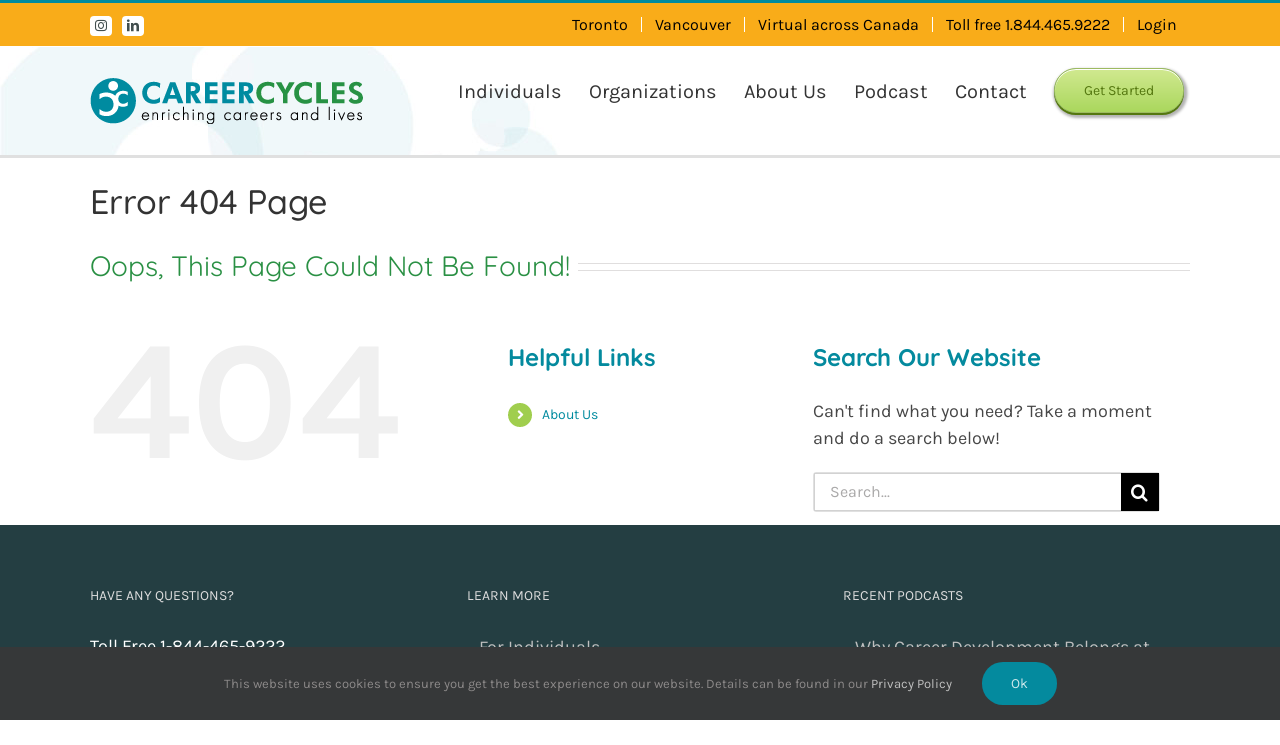

--- FILE ---
content_type: text/html; charset=UTF-8
request_url: https://careercycles.com/career-buzz-podcast/careerbuzz-podcast-hero-3/
body_size: 20879
content:
<!DOCTYPE html>
<html class="avada-html-layout-wide avada-html-header-position-top" dir="ltr" lang="en-CA" prefix="og: http://ogp.me/ns# fb: http://ogp.me/ns/fb#">
<head>
	<meta http-equiv="X-UA-Compatible" content="IE=edge" />
	<meta http-equiv="Content-Type" content="text/html; charset=utf-8"/>
	<meta name="viewport" content="width=device-width, initial-scale=1" />
	<title>Page not found &#8211; CareerCycles</title>

		<!-- All in One SEO 4.6.7.1 - aioseo.com -->
		<meta name="robots" content="noindex" />
		<meta name="generator" content="All in One SEO (AIOSEO) 4.6.7.1" />
		<script type="application/ld+json" class="aioseo-schema">
			{"@context":"https:\/\/schema.org","@graph":[{"@type":"BreadcrumbList","@id":"https:\/\/careercycles.com\/career-buzz-podcast\/careerbuzz-podcast-hero-3\/#breadcrumblist","itemListElement":[{"@type":"ListItem","@id":"https:\/\/careercycles.com\/#listItem","position":1,"name":"Home","item":"https:\/\/careercycles.com\/","nextItem":"https:\/\/careercycles.com\/career-buzz-podcast\/careerbuzz-podcast-hero-3\/#listItem"},{"@type":"ListItem","@id":"https:\/\/careercycles.com\/career-buzz-podcast\/careerbuzz-podcast-hero-3\/#listItem","position":2,"name":"Not Found","previousItem":"https:\/\/careercycles.com\/#listItem"}]},{"@type":"Organization","@id":"https:\/\/careercycles.com\/#organization","name":"CareerCycles","description":"Career Counselling, Coaching, Employee Engagement & Training - Toronto","url":"https:\/\/careercycles.com\/","telephone":"+14164659222","logo":{"@type":"ImageObject","url":"https:\/\/careercycles.com\/wp-content\/uploads\/2018\/02\/Logo.png","@id":"https:\/\/careercycles.com\/career-buzz-podcast\/careerbuzz-podcast-hero-3\/#organizationLogo","width":273,"height":46,"caption":"Careercycles Career counselling services toronto"},"image":{"@id":"https:\/\/careercycles.com\/career-buzz-podcast\/careerbuzz-podcast-hero-3\/#organizationLogo"},"sameAs":["https:\/\/www.facebook.com\/CareerCycles","https:\/\/twitter.com\/careercycles","https:\/\/www.instagram.com\/careercycles\/","https:\/\/www.youtube.com\/user\/CareerCycles","https:\/\/www.linkedin.com\/company\/careercycles"]},{"@type":"WebPage","@id":"https:\/\/careercycles.com\/career-buzz-podcast\/careerbuzz-podcast-hero-3\/#webpage","url":"https:\/\/careercycles.com\/career-buzz-podcast\/careerbuzz-podcast-hero-3\/","inLanguage":"en-CA","isPartOf":{"@id":"https:\/\/careercycles.com\/#website"},"breadcrumb":{"@id":"https:\/\/careercycles.com\/career-buzz-podcast\/careerbuzz-podcast-hero-3\/#breadcrumblist"}},{"@type":"WebSite","@id":"https:\/\/careercycles.com\/#website","url":"https:\/\/careercycles.com\/","name":"CareerCycles","description":"Career Counselling, Coaching, Employee Engagement & Training - Toronto","inLanguage":"en-CA","publisher":{"@id":"https:\/\/careercycles.com\/#organization"}}]}
		</script>
		<!-- All in One SEO -->

<link rel='dns-prefetch' href='//www.googletagmanager.com' />
<link rel="alternate" type="application/rss+xml" title="CareerCycles &raquo; Feed" href="https://careercycles.com/feed/" />
<link rel="alternate" type="application/rss+xml" title="CareerCycles &raquo; Comments Feed" href="https://careercycles.com/comments/feed/" />
					<link rel="shortcut icon" href="https://careercycles.com/wp-content/uploads/2016/09/favicon.ico" type="image/x-icon" />
		
		
		
						<!-- This site uses the Google Analytics by MonsterInsights plugin v9.11.1 - Using Analytics tracking - https://www.monsterinsights.com/ -->
		<!-- Note: MonsterInsights is not currently configured on this site. The site owner needs to authenticate with Google Analytics in the MonsterInsights settings panel. -->
					<!-- No tracking code set -->
				<!-- / Google Analytics by MonsterInsights -->
		<script type="text/javascript">
/* <![CDATA[ */
window._wpemojiSettings = {"baseUrl":"https:\/\/s.w.org\/images\/core\/emoji\/15.0.3\/72x72\/","ext":".png","svgUrl":"https:\/\/s.w.org\/images\/core\/emoji\/15.0.3\/svg\/","svgExt":".svg","source":{"concatemoji":"https:\/\/careercycles.com\/wp-includes\/js\/wp-emoji-release.min.js?ver=6.6.4"}};
/*! This file is auto-generated */
!function(i,n){var o,s,e;function c(e){try{var t={supportTests:e,timestamp:(new Date).valueOf()};sessionStorage.setItem(o,JSON.stringify(t))}catch(e){}}function p(e,t,n){e.clearRect(0,0,e.canvas.width,e.canvas.height),e.fillText(t,0,0);var t=new Uint32Array(e.getImageData(0,0,e.canvas.width,e.canvas.height).data),r=(e.clearRect(0,0,e.canvas.width,e.canvas.height),e.fillText(n,0,0),new Uint32Array(e.getImageData(0,0,e.canvas.width,e.canvas.height).data));return t.every(function(e,t){return e===r[t]})}function u(e,t,n){switch(t){case"flag":return n(e,"\ud83c\udff3\ufe0f\u200d\u26a7\ufe0f","\ud83c\udff3\ufe0f\u200b\u26a7\ufe0f")?!1:!n(e,"\ud83c\uddfa\ud83c\uddf3","\ud83c\uddfa\u200b\ud83c\uddf3")&&!n(e,"\ud83c\udff4\udb40\udc67\udb40\udc62\udb40\udc65\udb40\udc6e\udb40\udc67\udb40\udc7f","\ud83c\udff4\u200b\udb40\udc67\u200b\udb40\udc62\u200b\udb40\udc65\u200b\udb40\udc6e\u200b\udb40\udc67\u200b\udb40\udc7f");case"emoji":return!n(e,"\ud83d\udc26\u200d\u2b1b","\ud83d\udc26\u200b\u2b1b")}return!1}function f(e,t,n){var r="undefined"!=typeof WorkerGlobalScope&&self instanceof WorkerGlobalScope?new OffscreenCanvas(300,150):i.createElement("canvas"),a=r.getContext("2d",{willReadFrequently:!0}),o=(a.textBaseline="top",a.font="600 32px Arial",{});return e.forEach(function(e){o[e]=t(a,e,n)}),o}function t(e){var t=i.createElement("script");t.src=e,t.defer=!0,i.head.appendChild(t)}"undefined"!=typeof Promise&&(o="wpEmojiSettingsSupports",s=["flag","emoji"],n.supports={everything:!0,everythingExceptFlag:!0},e=new Promise(function(e){i.addEventListener("DOMContentLoaded",e,{once:!0})}),new Promise(function(t){var n=function(){try{var e=JSON.parse(sessionStorage.getItem(o));if("object"==typeof e&&"number"==typeof e.timestamp&&(new Date).valueOf()<e.timestamp+604800&&"object"==typeof e.supportTests)return e.supportTests}catch(e){}return null}();if(!n){if("undefined"!=typeof Worker&&"undefined"!=typeof OffscreenCanvas&&"undefined"!=typeof URL&&URL.createObjectURL&&"undefined"!=typeof Blob)try{var e="postMessage("+f.toString()+"("+[JSON.stringify(s),u.toString(),p.toString()].join(",")+"));",r=new Blob([e],{type:"text/javascript"}),a=new Worker(URL.createObjectURL(r),{name:"wpTestEmojiSupports"});return void(a.onmessage=function(e){c(n=e.data),a.terminate(),t(n)})}catch(e){}c(n=f(s,u,p))}t(n)}).then(function(e){for(var t in e)n.supports[t]=e[t],n.supports.everything=n.supports.everything&&n.supports[t],"flag"!==t&&(n.supports.everythingExceptFlag=n.supports.everythingExceptFlag&&n.supports[t]);n.supports.everythingExceptFlag=n.supports.everythingExceptFlag&&!n.supports.flag,n.DOMReady=!1,n.readyCallback=function(){n.DOMReady=!0}}).then(function(){return e}).then(function(){var e;n.supports.everything||(n.readyCallback(),(e=n.source||{}).concatemoji?t(e.concatemoji):e.wpemoji&&e.twemoji&&(t(e.twemoji),t(e.wpemoji)))}))}((window,document),window._wpemojiSettings);
/* ]]> */
</script>
<link rel='stylesheet' id='sgr_main-css' href='https://careercycles.com/wp-content/plugins/simple-google-recaptcha/sgr.css?ver=1630423270' type='text/css' media='all' />
<style id='wp-emoji-styles-inline-css' type='text/css'>

	img.wp-smiley, img.emoji {
		display: inline !important;
		border: none !important;
		box-shadow: none !important;
		height: 1em !important;
		width: 1em !important;
		margin: 0 0.07em !important;
		vertical-align: -0.1em !important;
		background: none !important;
		padding: 0 !important;
	}
</style>
<link rel='stylesheet' id='contact-form-7-css' href='https://careercycles.com/wp-content/plugins/contact-form-7/includes/css/styles.css?ver=5.9.8' type='text/css' media='all' />
<link rel='stylesheet' id='wpa-css-css' href='https://careercycles.com/wp-content/plugins/honeypot/includes/css/wpa.css?ver=2.2.06' type='text/css' media='all' />
<link rel='stylesheet' id='vidbg-frontend-style-css' href='https://careercycles.com/wp-content/plugins/video-background/css/pushlabs-vidbg.css?ver=2.7.7' type='text/css' media='all' />
<link rel='stylesheet' id='heateor_sss_frontend_css-css' href='https://careercycles.com/wp-content/plugins/sassy-social-share/public/css/sassy-social-share-public.css?ver=3.3.64' type='text/css' media='all' />
<style id='heateor_sss_frontend_css-inline-css' type='text/css'>
.heateor_sss_button_instagram span.heateor_sss_svg,a.heateor_sss_instagram span.heateor_sss_svg{background:radial-gradient(circle at 30% 107%,#fdf497 0,#fdf497 5%,#fd5949 45%,#d6249f 60%,#285aeb 90%)}.heateor_sss_horizontal_sharing .heateor_sss_svg,.heateor_sss_standard_follow_icons_container .heateor_sss_svg{color:#fff;border-width:0px;border-style:solid;border-color:transparent}.heateor_sss_horizontal_sharing .heateorSssTCBackground{color:#666}.heateor_sss_horizontal_sharing span.heateor_sss_svg:hover,.heateor_sss_standard_follow_icons_container span.heateor_sss_svg:hover{border-color:transparent;}.heateor_sss_vertical_sharing span.heateor_sss_svg,.heateor_sss_floating_follow_icons_container span.heateor_sss_svg{color:#fff;border-width:0px;border-style:solid;border-color:transparent;}.heateor_sss_vertical_sharing .heateorSssTCBackground{color:#666;}.heateor_sss_vertical_sharing span.heateor_sss_svg:hover,.heateor_sss_floating_follow_icons_container span.heateor_sss_svg:hover{border-color:transparent;}@media screen and (max-width:783px) {.heateor_sss_vertical_sharing{display:none!important}}
</style>
<link rel='stylesheet' id='popup-maker-site-css' href='//careercycles.com/wp-content/uploads/pum/pum-site-styles.css?generated=1743412687&#038;ver=1.19.0' type='text/css' media='all' />
<link rel='stylesheet' id='child-style-css' href='https://careercycles.com/wp-content/themes/Avada-Child-Theme/style.css?ver=6.6.4' type='text/css' media='all' />
<link rel='stylesheet' id='otw-shortcode-general_foundicons-css' href='https://careercycles.com/wp-content/plugins/tabs-shortcode-and-widget/include/otw_components/otw_shortcode/css/general_foundicons.css?ver=6.6.4' type='text/css' media='all' />
<link rel='stylesheet' id='otw-shortcode-social_foundicons-css' href='https://careercycles.com/wp-content/plugins/tabs-shortcode-and-widget/include/otw_components/otw_shortcode/css/social_foundicons.css?ver=6.6.4' type='text/css' media='all' />
<link rel='stylesheet' id='otw-shortcode-jquery-ui-css' href='https://careercycles.com/wp-content/plugins/tabs-shortcode-and-widget/include/otw_components/otw_shortcode/css/jquery-ui-1.9.1.css?ver=6.6.4' type='text/css' media='all' />
<link rel='stylesheet' id='otw-shortcode-css' href='https://careercycles.com/wp-content/plugins/tabs-shortcode-and-widget/include/otw_components/otw_shortcode/css/otw_shortcode.css?ver=6.6.4' type='text/css' media='all' />
<link rel='stylesheet' id='wp-add-custom-css-css' href='https://careercycles.com?display_custom_css=css&#038;ver=6.6.4' type='text/css' media='all' />
<link rel='stylesheet' id='fusion-dynamic-css-css' href='https://careercycles.com/wp-content/uploads/fusion-styles/d394f379cd3629c324f0bead3e9a2cd1.min.css?ver=3.11.9' type='text/css' media='all' />
<script type="text/javascript" id="sgr_main-js-extra">
/* <![CDATA[ */
var sgr_main = {"sgr_site_key":"6LehJ0oUAAAAABNNXBvZZsY2JzedXgzjeQMnlePl"};
/* ]]> */
</script>
<script type="text/javascript" src="https://careercycles.com/wp-content/plugins/simple-google-recaptcha/sgr.js?ver=1630423270" id="sgr_main-js"></script>
<script type="text/javascript" src="https://careercycles.com/wp-includes/js/jquery/jquery.min.js?ver=3.7.1" id="jquery-core-js"></script>
<script type="text/javascript" src="https://careercycles.com/wp-includes/js/jquery/jquery-migrate.min.js?ver=3.4.1" id="jquery-migrate-js"></script>

<!-- Google tag (gtag.js) snippet added by Site Kit -->

<!-- Google Analytics snippet added by Site Kit -->
<script type="text/javascript" src="https://www.googletagmanager.com/gtag/js?id=GT-T9L6Z7T" id="google_gtagjs-js" async></script>
<script type="text/javascript" id="google_gtagjs-js-after">
/* <![CDATA[ */
window.dataLayer = window.dataLayer || [];function gtag(){dataLayer.push(arguments);}
gtag("set","linker",{"domains":["careercycles.com"]});
gtag("js", new Date());
gtag("set", "developer_id.dZTNiMT", true);
gtag("config", "GT-T9L6Z7T");
/* ]]> */
</script>

<!-- End Google tag (gtag.js) snippet added by Site Kit -->
<script type="text/javascript" src="https://careercycles.com/wp-content/plugins/tabs-shortcode-and-widget/include/otw_components/otw_shortcode/js/otw_shortcode_core.js?ver=6.6.4" id="otw-shortcode-core-js"></script>
<script type="text/javascript" src="https://careercycles.com/wp-content/plugins/tabs-shortcode-and-widget/include/otw_components/otw_shortcode/js/otw_shortcode.js?ver=6.6.4" id="otw-shortcode-js"></script>
<link rel="https://api.w.org/" href="https://careercycles.com/wp-json/" /><link rel="EditURI" type="application/rsd+xml" title="RSD" href="https://careercycles.com/xmlrpc.php?rsd" />
<meta name="generator" content="WordPress 6.6.4" />
<meta name="generator" content="Seriously Simple Podcasting 3.4.0" />
<meta name="generator" content="Site Kit by Google 1.131.0" /><!-- Google tag (gtag.js) -->
<script async src="https://www.googletagmanager.com/gtag/js?id=AW-672824219"></script>
<script>
  window.dataLayer = window.dataLayer || [];
  function gtag(){dataLayer.push(arguments);}
  gtag('js', new Date());

  gtag('config', 'AW-672824219');
</script><script type="text/javascript" src="https://ajax.googleapis.com/ajax/libs/jquery/1.10.2/jquery.min.js"></script>
<script src='https://www.google.com/recaptcha/api.js'></script>


<link rel="alternate" type="application/rss+xml" title="Podcast RSS feed" href="https://careercycles.com/feed/podcast" />

<link rel="preload" href="https://careercycles.com/wp-content/themes/Avada/includes/lib/assets/fonts/icomoon/awb-icons.woff" as="font" type="font/woff" crossorigin><link rel="preload" href="//careercycles.com/wp-content/themes/Avada/includes/lib/assets/fonts/fontawesome/webfonts/fa-brands-400.woff2" as="font" type="font/woff2" crossorigin><link rel="preload" href="//careercycles.com/wp-content/themes/Avada/includes/lib/assets/fonts/fontawesome/webfonts/fa-regular-400.woff2" as="font" type="font/woff2" crossorigin><link rel="preload" href="//careercycles.com/wp-content/themes/Avada/includes/lib/assets/fonts/fontawesome/webfonts/fa-solid-900.woff2" as="font" type="font/woff2" crossorigin><link rel="preload" href="https://fonts.gstatic.com/s/karla/v31/qkB9XvYC6trAT55ZBi1ueQVIjQTD-JrIH2G7nytkHRyQ8p4wUje6bg.woff2" as="font" type="font/woff2" crossorigin><link rel="preload" href="https://fonts.gstatic.com/s/quicksand/v31/6xKtdSZaM9iE8KbpRA_hK1QN.woff2" as="font" type="font/woff2" crossorigin><style type="text/css" id="css-fb-visibility">@media screen and (max-width: 640px){.fusion-no-small-visibility{display:none !important;}body .sm-text-align-center{text-align:center !important;}body .sm-text-align-left{text-align:left !important;}body .sm-text-align-right{text-align:right !important;}body .sm-flex-align-center{justify-content:center !important;}body .sm-flex-align-flex-start{justify-content:flex-start !important;}body .sm-flex-align-flex-end{justify-content:flex-end !important;}body .sm-mx-auto{margin-left:auto !important;margin-right:auto !important;}body .sm-ml-auto{margin-left:auto !important;}body .sm-mr-auto{margin-right:auto !important;}body .fusion-absolute-position-small{position:absolute;top:auto;width:100%;}.awb-sticky.awb-sticky-small{ position: sticky; top: var(--awb-sticky-offset,0); }}@media screen and (min-width: 641px) and (max-width: 1024px){.fusion-no-medium-visibility{display:none !important;}body .md-text-align-center{text-align:center !important;}body .md-text-align-left{text-align:left !important;}body .md-text-align-right{text-align:right !important;}body .md-flex-align-center{justify-content:center !important;}body .md-flex-align-flex-start{justify-content:flex-start !important;}body .md-flex-align-flex-end{justify-content:flex-end !important;}body .md-mx-auto{margin-left:auto !important;margin-right:auto !important;}body .md-ml-auto{margin-left:auto !important;}body .md-mr-auto{margin-right:auto !important;}body .fusion-absolute-position-medium{position:absolute;top:auto;width:100%;}.awb-sticky.awb-sticky-medium{ position: sticky; top: var(--awb-sticky-offset,0); }}@media screen and (min-width: 1025px){.fusion-no-large-visibility{display:none !important;}body .lg-text-align-center{text-align:center !important;}body .lg-text-align-left{text-align:left !important;}body .lg-text-align-right{text-align:right !important;}body .lg-flex-align-center{justify-content:center !important;}body .lg-flex-align-flex-start{justify-content:flex-start !important;}body .lg-flex-align-flex-end{justify-content:flex-end !important;}body .lg-mx-auto{margin-left:auto !important;margin-right:auto !important;}body .lg-ml-auto{margin-left:auto !important;}body .lg-mr-auto{margin-right:auto !important;}body .fusion-absolute-position-large{position:absolute;top:auto;width:100%;}.awb-sticky.awb-sticky-large{ position: sticky; top: var(--awb-sticky-offset,0); }}</style><meta name="generator" content="Elementor 3.23.3; features: e_optimized_css_loading, e_font_icon_svg, additional_custom_breakpoints, e_lazyload; settings: css_print_method-external, google_font-enabled, font_display-swap">
			<style>
				.e-con.e-parent:nth-of-type(n+4):not(.e-lazyloaded):not(.e-no-lazyload),
				.e-con.e-parent:nth-of-type(n+4):not(.e-lazyloaded):not(.e-no-lazyload) * {
					background-image: none !important;
				}
				@media screen and (max-height: 1024px) {
					.e-con.e-parent:nth-of-type(n+3):not(.e-lazyloaded):not(.e-no-lazyload),
					.e-con.e-parent:nth-of-type(n+3):not(.e-lazyloaded):not(.e-no-lazyload) * {
						background-image: none !important;
					}
				}
				@media screen and (max-height: 640px) {
					.e-con.e-parent:nth-of-type(n+2):not(.e-lazyloaded):not(.e-no-lazyload),
					.e-con.e-parent:nth-of-type(n+2):not(.e-lazyloaded):not(.e-no-lazyload) * {
						background-image: none !important;
					}
				}
			</style>
			<meta name="generator" content="Powered by Slider Revolution 6.6.7 - responsive, Mobile-Friendly Slider Plugin for WordPress with comfortable drag and drop interface." />
<script>function setREVStartSize(e){
			//window.requestAnimationFrame(function() {
				window.RSIW = window.RSIW===undefined ? window.innerWidth : window.RSIW;
				window.RSIH = window.RSIH===undefined ? window.innerHeight : window.RSIH;
				try {
					var pw = document.getElementById(e.c).parentNode.offsetWidth,
						newh;
					pw = pw===0 || isNaN(pw) || (e.l=="fullwidth" || e.layout=="fullwidth") ? window.RSIW : pw;
					e.tabw = e.tabw===undefined ? 0 : parseInt(e.tabw);
					e.thumbw = e.thumbw===undefined ? 0 : parseInt(e.thumbw);
					e.tabh = e.tabh===undefined ? 0 : parseInt(e.tabh);
					e.thumbh = e.thumbh===undefined ? 0 : parseInt(e.thumbh);
					e.tabhide = e.tabhide===undefined ? 0 : parseInt(e.tabhide);
					e.thumbhide = e.thumbhide===undefined ? 0 : parseInt(e.thumbhide);
					e.mh = e.mh===undefined || e.mh=="" || e.mh==="auto" ? 0 : parseInt(e.mh,0);
					if(e.layout==="fullscreen" || e.l==="fullscreen")
						newh = Math.max(e.mh,window.RSIH);
					else{
						e.gw = Array.isArray(e.gw) ? e.gw : [e.gw];
						for (var i in e.rl) if (e.gw[i]===undefined || e.gw[i]===0) e.gw[i] = e.gw[i-1];
						e.gh = e.el===undefined || e.el==="" || (Array.isArray(e.el) && e.el.length==0)? e.gh : e.el;
						e.gh = Array.isArray(e.gh) ? e.gh : [e.gh];
						for (var i in e.rl) if (e.gh[i]===undefined || e.gh[i]===0) e.gh[i] = e.gh[i-1];
											
						var nl = new Array(e.rl.length),
							ix = 0,
							sl;
						e.tabw = e.tabhide>=pw ? 0 : e.tabw;
						e.thumbw = e.thumbhide>=pw ? 0 : e.thumbw;
						e.tabh = e.tabhide>=pw ? 0 : e.tabh;
						e.thumbh = e.thumbhide>=pw ? 0 : e.thumbh;
						for (var i in e.rl) nl[i] = e.rl[i]<window.RSIW ? 0 : e.rl[i];
						sl = nl[0];
						for (var i in nl) if (sl>nl[i] && nl[i]>0) { sl = nl[i]; ix=i;}
						var m = pw>(e.gw[ix]+e.tabw+e.thumbw) ? 1 : (pw-(e.tabw+e.thumbw)) / (e.gw[ix]);
						newh =  (e.gh[ix] * m) + (e.tabh + e.thumbh);
					}
					var el = document.getElementById(e.c);
					if (el!==null && el) el.style.height = newh+"px";
					el = document.getElementById(e.c+"_wrapper");
					if (el!==null && el) {
						el.style.height = newh+"px";
						el.style.display = "block";
					}
				} catch(e){
					console.log("Failure at Presize of Slider:" + e)
				}
			//});
		  };</script>
		<style type="text/css" id="wp-custom-css">
			.form-head {
    font-weight: 700;
    font-size: 18px;
    color: #000;
	padding-top:10px;
	padding-bottom:5px;
}
.post-content .question-get h3.NS-orange {
	font-size: 18px !important;
}
td.infusion-field-label-container {
    display: none;
}
.mar-bot .fusion-image-carousel {
	margin-bottom:0px;
}
.book-cta {
	font-weight:bold;
}
.swiper-pagination-horizontal.swiper-pagination-bullets {
bottom:0 !important;
gap:10px;
justify-content:center !important;
}
.sp-testimonial-free-section .sp-testimonial-client-image img {
	width:60px;
}
.mt-0 h3 {
	margin-top:0px !important
}
.pop-ep.fusion-blog-layout-large article {
	padding-bottom:15px;
	margin-bottom:15px;
	border-bottom:1px solid #dbd1c9;
}
.pop-ep .fusion-post-content-wrapper {
		justify-content: center;
}
.pop-ep .fusion-post-wrapper {	border-radius:10px !important
}
.pop-ep .fusion-post-content.post-content {
	margin-bottom:0px !important;
}
.pop-ep h6 {
	margin: 0 !important;
		line-height:8px !important;
}
.pop-ep .blog-shortcode-post-title a {
	font-size:16px !important;
	line-height:2 !important;
/* 	text-decoration:underline; */
}
input.infusion-field-input {padding:10px;text-align:center;border-radius:5px;margin-bottom:10px!important;width: 93%!important;border: solid 2px #d2d2d2;}

form#inf_form_efc4701bc8f32213ae012e5f2f968ca6 {
    width: 100%;
} 
.h-pod {
	padding:0px !important;
}
@media (min-width: 680px) {
.podcast-listen-on .page-content {
    flex-direction: row !important;
    flex-wrap: wrap !important;
}
}
.podcast-listen-on .page-content {
    padding-top: 0;
    padding-bottom: 0;
    display: flex;
    justify-content: center;
    align-items: center;
    gap: 20px;
    flex-direction: column;
}
.podcast-platform-button, .podcast-listen-on a {
    display: inline-block;
    height: 60px;
    padding: 13px 20px;
    border-radius: 30px;
    text-align: center;
}
@media (max-width: 679px) {
.podcast-platform-button, .podcast-listen-on a {
    width: 100% !important;
    background-color: #302c2c !important;
}
	.fusion-mobile-menu-sep {
		display:none !important
	}
}
.podcast-platform-button img, .podcast-listen-on a img {
    height: 100%;
}
.podcast-platform-button:hover, .podcast-listen-on a:hover {
    background-color: #302c2c;
}
.h-pod .fusion-flex-column {
	margin-bottom:0px !important;
}
.h-pod .flexslider {
	margin-bottom: 0px !important;
}
.fusion-post-content h5,
.h3-btn {
	font-size:20px !important;
	line-height:25px !important;
	font-weight:500 !important;
	letter-spacing:0px !important;
	margin-top:0px !important;
	
}
#main {
	padding-top:0px !important;
}
.opt-in-form p {
	display: flex;
    flex-direction: row;
/*     border-radius: 25px;
    height: 50px;
    background: #fff;
    border: 1px solid #252121; */
}
.wpcf7-form input[type="submit"], .wpcf7-submit {
	    height: 43px;
}
.opt-in-form input[type="email"] {
    height: 43px;
    border-radius: 25px;
    width: 120% !important;
    padding-right: 28%;
}
.wpcf7-spinner {
    display: block;
    margin: 0 4px;
}
.main-ep .fusion-blog-layout-grid .fusion-post-wrapper {
    border-radius: 25px;
    background-color: #272664 !important;
}
#wrapper #main .main-ep .blog-shortcode-post-title a:hover,
#wrapper #main .main-ep .blog-shortcode-post-title a {

	font-weight: 900;
	color:#fff !important;
	display: -webkit-box;
-webkit-line-clamp: 2;
-webkit-box-orient: vertical;
overflow: hidden;
text-overflow: ellipsis;
	
}
.fusion-body .fusion-content-sep.sep-double,
.main-ep .fusion-rollover-categories,
.main-ep .fusion-rollover-title,
.main-ep .fusion-rollover-link,
.main-ep .fusion-rollover-gallery 
/* .fusion-rollover  */
{
	display:none;
	visibility:hidden;
	opacity:0;
}
.main-ep .fusion-blog-layout-grid .fusion-post-slideshow{
    margin-bottom: 0;
    border-bottom: 0px solid #eaeaea;
}
.main-ep .fusion-image-wrapper .fusion-rollover {
    background: transparent !important;
}
.main-ep .fusion-flexslider.fusion-post-slideshow {
	padding:25px 25px 0;
}
.fusion-blog-layout-grid .fusion-post-wrapper .fusion-image-wrapper img {
	    border-radius: 25px !important;
}
.main-ep .fusion-post-content h5 {
	margin-bottom:10px;
}
.main-ep.fusion-blog-shortcode a,
.main-ep .fusion-single-line-meta {
	color:#fff !important
		
}
.main-ep .fusion-content-sep {
    margin-top: 10px;
}

.main-ep.fusion-blog-shortcode .fusion-read-more:after {
	content: "\e90a" !important;
	background-color:#fff !important;
	    right: 0px;
	left:0;
	border: 1px solid #fff;
	border-radius:50%;
	padding: 10px 25px 10px 15px;
	color:#272664 !important
}
.main-ep .fusion-meta-info {
/*     margin-top: 0px !important; */
    padding: 25px 0;
}
.main-ep .fusion-blog-layout-grid.fusion-blog-equal-heights .fusion-post-wrapper .fusion-post-content.post-content {
	    margin-bottom: 0px;
}
.main-ep .fusion-read-more {
	font-size:0px;
}

.fusion-testimonials.classic blockquote .awb-quote {
	background-color:#243E42;
	color:#fff;
}
.fusion-testimonials.classic .doe:before,
.fusion-testimonials .company-name {
	color:#000 !important;
}
.fusion-blog-pagination .pagination a { 
	color: #157eae !important;
}
.sp-testimonial-free-section .sp-testimonial-client-image {
	display:none !important;
}

/*--home css--*/
.custom-carosal {
	margin:0;
border-radius: 20px;
overflow: hidden;
/* height: 360px; */
border: 0.5px solid #dadce0;
box-shadow: 10px 10px 5px rgba(200, 197, 197, 0.2);
}

.custom-carosal.fusion-content-boxes.has-flex-alignment .col {
	background-color:#fff;
	transition: all 0.4s ease-in;
  overflow: hidden;
}


.custom-carosal.fusion-content-boxes .fusion-column:not(:last-child) {
    border-right: 0.5px solid #dadce0;
}
.custom-carosal.fusion-columns-4 .fusion-column {
  padding: 0 !important;
	text-align:left !important;
	margin-bottom:0px !important;
}
.custom-carosal.content-boxes-icon-on-top .col,
.custom-carosal.fusion-content-boxes .heading,
.custom-carosal.fusion-content-boxes.content-boxes-icon-on-top .content-container, .custom-carosal.fusion-content-boxes.content-boxes-icon-on-top .fusion-read-more {
	text-align:left !important;
}
.custom-carosal.fusion-content-boxes .heading .content-box-heading {
    font-size: 22px !important;
    font-weight: 600;
    line-height: 28px;
}

.custom-carosal.fusion-content-boxes.has-flex-alignment .col:hover,
.custom-carosal.fusion-columns-4 .fusion-column:hover {
	background-color:#f9ac19 !important
}
.custom-carosal.fusion-content-boxes.content-boxes-icon-on-top .heading .image {
	padding:5px;
	width: 60px;
	height: 60px;
	line-height:60px;
	border-radius: 50%;
	background-color: #f9ac19;
	margin-bottom: 16px;
}
.custom-carosal.fusion-columns-4 .fusion-column:hover .heading .image {
		background-color: #fff;
}
.ser-head {
	text-align:center;
	width:70%;
	margin-left:auto !important;
	margin-right:auto !important;
	position:relative;
	display:block;
/*  font-size: 34px;
	font-weight: 600; */
margin: 0px 0px 0px 0px;
    padding: 18px 35px 18px 35px;
    background-color: #FFF5EA80;
    border-radius: 80px 80px 80px 80px;
    box-shadow: 0px 8px 10px 0px rgba(251, 149.00000000000003, 30, 0.37);
}
.pro-box.fusion-content-boxes .fusion-column:nth-child(odd) .content-wrapper-background {
	width:75%;
	float:left !important;
	clear: both;
}
/* .pro-box.fusion-content-boxes .fusion-column:nth-child(2) .content-wrapper-background {
	width:75%;
	float:left;
	clear: left;
} */
/* .pro-box.fusion-content-boxes .fusion-column {
	width:75%;
	float:right;
	clear: ;
} */
.pro-box.fusion-content-boxes.has-flex-alignment .col {
    /* height: 100%; */
    float: right;
}
.pro-box.fusion-content-boxes .content-wrapper-background {
    width: 75%;
    border: 1px solid #01899e;
    padding: 20px;
    display: flex;
    justify-content: flex-start;
    align-items: center;
}
.pro-box.fusion-content-boxes .heading .content-box-heading {
    font-size: 3.4rem !important;
    font-weight: 900;
    margin-right: 30px !important;
}
.pro-box.fusion-content-boxes.content-boxes-icon-on-top .content-container,
.pro-box.fusion-content-boxes.content-boxes-icon-on-top .content-container h3 {
	margin-top:0px !important;
	margin-bottom: 5px;
    color: #01899e;
	width:100%;
}
.wpcf7-form input {
    margin-bottom: 20px;
}


.count-c .fusion-counter-box:nth-child(5) .content-box-counter .unit { 
	font-size: 17px;
    bottom: 12px;
    left: 5px;
    position: relative;
}


details > summary:first-of-type {
	    cursor: pointer;
	font-size: 20px;
}

details > summary:first-of-type::marker {
  display: none !important;
}

/* 
summary::marker {
  display: none
}
summary:after {
  border-radius: 5px;
  content: "+";
  color: #000;
  float: left;
  font-size: 1.5em;
  font-weight: bold;
  margin: -5px 10px 0 0;
  padding: 0;
  text-align: center;
  width: 20px;
}
details[open] summary:after {
  content: "-";
} */

.custom-carosal.fusion-content-boxes .fusion-read-more-button {
    width: max-content;
    margin-top: auto;
}
.custom-carosal.fusion-content-boxes.has-flex-alignment .col {
display: flex;
    flex-direction: column;
	justify-content: space-between;
}
.story-holder {
    padding: 10px 15px 10px;
}
.check-s .circle-yes {
	
}
.widget .fusion-social-networks .fusion-social-networks-wrapper {
    margin: 0px -5.5px;
    display: flex;
    gap: 5px;
}
.widget .fusion-social-networks-wrapper .fusion-youtube {
	order:4;
}
.widget .fusion-social-networks-wrapper .fusion-facebook {
	order:3;
}
.widget .fusion-social-networks-wrapper .fusion-linkedin {
	order:2;
}
.widget .fusion-social-networks-wrapper .fusion-instagram {
	order:1;
}
input.infusion-field-input.w-100 {
	width:100% !important;
}
.tc-orange {
    display: block;
    font-size: 18px !important;
    font-family: "Quicksand", Arial, Helvetica, sans-serif !important;
    margin-top: 1em !important;
    color: #f3763c !important;
    margin-bottom: 10px;
    line-height: 1.41;
    font-weight: 700;
}

.ct-option input[type=radio] {
	  margin: 2px 5px 3px 5px;
}
.c-b {
	  color: #fff;
    background-color: #048a9e !important;
}
.c-b:hover {
	  color: #fff;
    background-color: #279244 !important;
}
.fusion-secondary-menu>ul>li>a {
    height:15px;
}

@media (min-width:481px) {
	.cbh-t h3 {	
	    font-size: 60px !important;
	}
	.awb-swiper {
    padding: 0 50px !important;
	}
}

@media (max-width:480px) {
/* .main-ep.fusion-blog-shortcode-2 .fusion-blog-layout-grid .fusion-post-grid {
    padding: 0px !important;
} */

	.cbh-t h3 {	
font-size: 30px !important;
white-space: break-spaces !important;
line-height: 1.2 !important;
}
	.fw-500 span {
		font-size:20px !important;
		line-height:0px !important;
		color:#fff !important;
	}
	.half-per img {
		width: 50% !important;
	}	
	
	.pro-box.fusion-content-boxes .fusion-column:nth-child(odd) .content-wrapper-background,
	.pro-box.fusion-content-boxes .content-wrapper-background {
		width:100%;
	}
	
.fusion-content-boxes.content-boxes-icon-on-top .heading .icon {
margin-bottom: 0px !important;
}

.pro-box.fusion-content-boxes .content-wrapper-background {
align-items: flex-start !important;		
	padding: 10px !important;
	box-shadow: 3px 3px 0px 0px #01899e inset;
}

.pro-box.fusion-content-boxes .heading .content-box-heading {
	font-size: 1.5rem !important;
    margin-right: 15px !important;
	}
	
	.pro-box.fusion-content-boxes .fusion-column {
		margin-bottom:25px !important;
	}
	.main-head h1 {
	font-size: 25px !important;
}
	.custom-carosal.fusion-content-boxes.has-flex-alignment .col {
    border-bottom: 0.5px solid #dadce0;
	}
	.mob-sm p, .mob-sm h3 {
		font-size:18px !important;
	}
	
.count-c.fusion-counters-box .fusion-counter-box {
		padding: 0px;
		float: left;
		width: 50%;
	}
.count-c.fusion-counters-box .content-box-counter {
    font-size: 30px;
}
.count-c.fusion-counters-box .counter-box-content {
    font-size: 16px;
	}

.count-c .fusion-column:nth-of-type(3n+1) {
    clear: none;
}
.count-c.fusion-counters-box .counter-box-icon {
    display: none;
	}
}


.top-head {
	display:none
}

@media (max-width:768px) {
/* 	.fusion-secondary-header .fusion-alignright,
.fusion-secondary-menu>ul>li:not(:nth-last-child(2)) {
	display:none !important;
} */
	.fusion-secondary-menu>ul>li {
    border-left: 0px solid transparent !important;
}
}
@media only screen and (max-width: 1100px) {
.fusion-secondary-header .fusion-alignright {
			padding-bottom: 3px;
	}
}

.cbh-t h3 {
	color: #FFFFFF;

    font-weight: 600;
    text-transform: none;
    text-shadow: 2px 5px 0px rgba(0, 0, 0, 0.51);
}
.awb-swiper-button-next, .awb-swiper-button-prev {
    border-radius: 50% !important;
}

.s-pad .fusion-content-boxes .content-wrapper-background {
	padding:20px !important;
}
.fusion-content-boxes .content-wrapper-background {
    padding: 20px;
}
.s-pad .fusion-column
{
	margin-bottom:20px!important;
}
.mb-0 .fusion-content-boxes .fusion-column {
	margin-bottom:0px!important;
}
.fusion-accordian .fusion-panel.fusion-toggle-boxed-mode.hover, .fusion-accordian .fusion-panel.fusion-toggle-boxed-mode:hover {
    background-color: #008b9d80;
}
.menu-item-17884 a span,
.mg-btn {
	background-image: linear-gradient(to top, #aad75d, #d1e990) !important;
    border: 1px solid #9dba60 !important;
    color: #54770f !important;
    --button_accent_color: #54770f;
    box-shadow: inset 0 1px 0 #fff, 0 .15em 0 #54770f, .1em .2em .2em .15em rgba(0, 0, 0, .3);
}
.menu-item-17884 a {
	box-shadow:none !important;
	border:none !important;
}
.menu-item-17884 a span:focus,
.menu-item-17884 a span:hover,
.mg-btn:hover, .mg-btn:focus {
    background-image: linear-gradient(to top, #d1e990, #aad75d) !important;
}
.menu-item-17884 a span {
    margin-right: 6px;
}
.fusion-secondary-header a {
    color: #000;
}



:root {
  --marquee-width: 100%;
  --marquee-height: auto;
  /* --marquee-elements: 12; */ /* defined with JavaScript */
  --marquee-elements-displayed: 5;
  --marquee-element-width: calc(var(--marquee-width) / var(--marquee-elements-displayed));
  --marquee-animation-duration: calc(var(--marquee-elements) * 3s);
}

.marquee {
  width: var(--marquee-width);
  height: var(--marquee-height);
/*   background-color: #111; */
  color: #eee;
  overflow: hidden;
  position: relative;
}
.marquee:before, .marquee:after {
  position: absolute;
  top: 0;
  width: 10rem;
  height: 100%;
  content: "";
  z-index: 1;
}

.marquee-content {
  list-style: none;
  height: 100%;
  display: flex;
	gap:30px;
  animation: scrolling var(--marquee-animation-duration) linear infinite;
}
/* .marquee-content:hover {
  animation-play-state: paused;
} */
@keyframes scrolling {
  0% { transform: translateX(0); }
  100% { transform: translateX(calc(-1 * var(--marquee-element-width) * var(--marquee-elements))); }
}
.marquee-content li {
  display: flex;
  justify-content: center;
  align-items: center;
  /* text-align: center; */
  flex-shrink: 0;
  width: var(--marquee-element-width);
  max-height: 100%;
  font-size: calc(var(--marquee-height)*3/4); /* 5rem; */
  white-space: nowrap;
}

.marquee-content li img {
/* 	height:30px; */
  width: auto;
  /* height: 100%; */
/*   border: 2px solid #eee; */
}

@media (max-width: 600px) {
  html { font-size: 12px; }
  :root {
    --marquee-width: 100vh;
    --marquee-height: 16vh;
    --marquee-elements-displayed: 3;
  }
  .marquee:before, .marquee:after { width: 5rem; }
}

/* .fusion-secondary-menu>ul>li {
    border-color: #000 !important;
} */
.new-block1.fusion-content-boxes .col {
	display: flex;
    flex-direction: column;
    justify-content: space-between;
	text-align:left;
box-shadow: 2px 2px 0 0 #fff, 3px 3px 0 1px #279244;
    color: #fff;
background-color: #279244;
    border-radius: 1rem;
    flex-direction: column;
    padding: 1.2rem;
    transition: all .3s;
}
.new-block1.fusion-content-boxes .col:hover {
	background-color: #A1D0AC;
	box-shadow: 2px 2px 0 0 #fff, 3px 3px 0 1px #A1D0AC;
}
.new-block1.fusion-content-boxes a:hover {
	color:#fff !important;
}
	.new-block1.fusion-content-boxes .heading img {
   /* -webkit-filter: invert(1);
    filter: invert(1); */
	height:100px;
	width:auto;
}
.new-block1.fusion-content-boxes .heading .image {
	text-align:left;
width:100px;
}
.new-block1.fusion-content-boxes .content-container {
	display:none;
}
.new-block1.fusion-content-boxes .heading .content-box-heading {
		text-align:left;
	font-weight:600;
font-size:20px;
	color:#fff;
}
.new-block1.fusion-content-boxes .fusion-read-more-button {
	padding:0px;
	font-weight:600;
	font-size:16px;
	background:transparent;
}
.icon-block2.fusion-content-boxes.has-flex-alignment .col {
    border: 2px solid;
    border-radius: 10px;
    background-color: #D9D9D9;
    padding: 20px;
}
.testi-2 .testimonials-shortcode-blockquote {
	    box-shadow: 1px 1px 0 0 #000, 3px 3px 0 0 #b8bfd6;
    color: #000;
    background-color: #fff !important;
    border-style: solid !important;
    border-color: #fff !important;
	border-radius:12px !important;
}
.testi-2 .company-name {
	color:#fff !important;
}
.testi-2 .awb-quote {
	border-radius:12px !important;
}
.new-block1.fusion-content-boxes:hover .button-default .fusion-button-text,
.new-block1.fusion-content-boxes a:hover .content-box-heading { 
	color:#000 !important;
}
.new-block1.fusion-content-boxes:hover .heading .content-box-heading {
	color:#000 !important;
}
/* 
.new-block1.fusion-content-boxes:hover .heading img { 
	   -webkit-filter: invert(0);
   filter: invert(0);
} */

.pum-theme-16818 .pum-content + .pum-close, .pum-theme-lightbox .pum-content + .pum-close {

    color: #f4bac0;

}

		</style>
				<script type="text/javascript">
			var doc = document.documentElement;
			doc.setAttribute( 'data-useragent', navigator.userAgent );
		</script>
		<style id="wpforms-css-vars-root">
				:root {
					--wpforms-field-border-radius: 3px;
--wpforms-field-background-color: #ffffff;
--wpforms-field-border-color: rgba( 0, 0, 0, 0.25 );
--wpforms-field-text-color: rgba( 0, 0, 0, 0.7 );
--wpforms-label-color: rgba( 0, 0, 0, 0.85 );
--wpforms-label-sublabel-color: rgba( 0, 0, 0, 0.55 );
--wpforms-label-error-color: #d63637;
--wpforms-button-border-radius: 3px;
--wpforms-button-background-color: #066aab;
--wpforms-button-text-color: #ffffff;
--wpforms-field-size-input-height: 43px;
--wpforms-field-size-input-spacing: 15px;
--wpforms-field-size-font-size: 16px;
--wpforms-field-size-line-height: 19px;
--wpforms-field-size-padding-h: 14px;
--wpforms-field-size-checkbox-size: 16px;
--wpforms-field-size-sublabel-spacing: 5px;
--wpforms-field-size-icon-size: 1;
--wpforms-label-size-font-size: 16px;
--wpforms-label-size-line-height: 19px;
--wpforms-label-size-sublabel-font-size: 14px;
--wpforms-label-size-sublabel-line-height: 17px;
--wpforms-button-size-font-size: 17px;
--wpforms-button-size-height: 41px;
--wpforms-button-size-padding-h: 15px;
--wpforms-button-size-margin-top: 10px;

				}
			</style>
	<script>
$(function () {
    setNavigation();
});

function setNavigation() {
    var path = window.location.pathname;
    path = path.replace(/\/$/, "");
    path = decodeURIComponent(path);

    $(".menu li a").each(function () {
        var href = $(this).attr('href');
        if (path.substring(0, href.length) === href) {
            $(this).closest('li').addClass('active');
        }
    });
}
</script></head>

<body data-rsssl=1 class="error404 fusion-image-hovers fusion-pagination-sizing fusion-button_type-flat fusion-button_span-no fusion-button_gradient-linear avada-image-rollover-circle-yes avada-image-rollover-yes avada-image-rollover-direction-left fusion-body ltr fusion-sticky-header no-tablet-sticky-header no-mobile-sticky-header no-mobile-slidingbar avada-has-rev-slider-styles fusion-disable-outline fusion-sub-menu-fade mobile-logo-pos-left layout-wide-mode avada-has-boxed-modal-shadow-none layout-scroll-offset-full avada-has-zero-margin-offset-top fusion-top-header menu-text-align-left mobile-menu-design-modern fusion-show-pagination-text fusion-header-layout-v2 avada-responsive avada-footer-fx-none avada-menu-highlight-style-bar fusion-search-form-classic fusion-main-menu-search-overlay fusion-avatar-square avada-sticky-shrinkage avada-dropdown-styles avada-blog-layout-medium avada-blog-archive-layout-medium avada-header-shadow-no avada-menu-icon-position-left avada-has-megamenu-shadow avada-has-mainmenu-dropdown-divider avada-has-breadcrumb-mobile-hidden avada-has-titlebar-content_only avada-has-header-bg-image avada-header-bg-repeat avada-has-pagination-padding avada-flyout-menu-direction-fade avada-ec-views-v1 elementor-default elementor-kit-17110" data-awb-post-id="">
		<a class="skip-link screen-reader-text" href="#content">Skip to content</a>

	<div id="boxed-wrapper">
		
		<div id="wrapper" class="fusion-wrapper">
			<div id="home" style="position:relative;top:-1px;"></div>
							
					
			<header class="fusion-header-wrapper">
				<div class="fusion-header-v2 fusion-logo-alignment fusion-logo-left fusion-sticky-menu- fusion-sticky-logo- fusion-mobile-logo-  fusion-mobile-menu-design-modern">
					
<div class="fusion-secondary-header">
	<div class="fusion-row">
					<div class="fusion-alignleft">
				<div class="fusion-social-links-header"><div class="fusion-social-networks boxed-icons"><div class="fusion-social-networks-wrapper"><a  class="fusion-social-network-icon fusion-tooltip fusion-instagram awb-icon-instagram" style data-placement="bottom" data-title="Instagram" data-toggle="tooltip" title="Instagram" href="https://www.instagram.com/careercycles?igsh=MW9scjhhbm1lcnkxcg%3D%3D&amp;utm_source=qr" target="_blank" rel="noopener noreferrer"><span class="screen-reader-text">Instagram</span></a><a  class="fusion-social-network-icon fusion-tooltip fusion-linkedin awb-icon-linkedin" style data-placement="bottom" data-title="LinkedIn" data-toggle="tooltip" title="LinkedIn" href="https://www.linkedin.com/company/careercycles" target="_blank" rel="noopener noreferrer"><span class="screen-reader-text">LinkedIn</span></a></div></div></div>			</div>
							<div class="fusion-alignright">
				<nav class="fusion-secondary-menu" role="navigation" aria-label="Secondary Menu"><ul id="menu-about-us-subpages" class="menu"><li  id="menu-item-17186"  class="menu-item menu-item-type-custom menu-item-object-custom menu-item-17186"  data-item-id="17186"><a  href="https://careercycles.com/contact/" class="fusion-bar-highlight"><span class="menu-text">Toronto</span></a></li><li  id="menu-item-17184"  class="menu-item menu-item-type-custom menu-item-object-custom menu-item-17184"  data-item-id="17184"><a  href="https://careercycles.com/vancouver-career-counselling/" class="fusion-bar-highlight"><span class="menu-text">Vancouver</span></a></li><li  id="menu-item-17185"  class="menu-item menu-item-type-custom menu-item-object-custom menu-item-17185"  data-item-id="17185"><a  href="https://careercycles.com/contact/" class="fusion-bar-highlight"><span class="menu-text">Virtual across Canada</span></a></li><li  id="menu-item-17187"  class="menu-item menu-item-type-custom menu-item-object-custom menu-item-17187"  data-item-id="17187"><a  href="tel:18444659222" class="fusion-bar-highlight"><span class="menu-text">Toll free 1.844.465.9222</span></a></li><li  id="menu-item-17188"  class="menu-item menu-item-type-custom menu-item-object-custom menu-item-17188"  data-item-id="17188"><a  target="_blank" rel="noopener noreferrer" href="http://storyteller.onelifetools.com/" class="fusion-bar-highlight"><span class="menu-text">Login</span></a></li></ul></nav><nav class="fusion-mobile-nav-holder fusion-mobile-menu-text-align-left" aria-label="Secondary Mobile Menu"></nav>			</div>
			</div>
</div>
<div class="fusion-header-sticky-height"></div>
<div class="fusion-header">
	<div class="fusion-row">
					<div class="fusion-logo" data-margin-top="31px" data-margin-bottom="31px" data-margin-left="0px" data-margin-right="0px">
			<a class="fusion-logo-link"  href="https://careercycles.com/" >

						<!-- standard logo -->
			<img src="https://careercycles.com/wp-content/uploads/2018/02/Logo-1.png" srcset="https://careercycles.com/wp-content/uploads/2018/02/Logo-1.png 1x" width="273" height="46" alt="CareerCycles Logo" data-retina_logo_url="" class="fusion-standard-logo" />

			
					</a>
		</div>		<nav class="fusion-main-menu" aria-label="Main Menu"><div class="fusion-overlay-search">		<form role="search" class="searchform fusion-search-form  fusion-search-form-classic" method="get" action="https://careercycles.com/">
			<div class="fusion-search-form-content">

				
				<div class="fusion-search-field search-field">
					<label><span class="screen-reader-text">Search for:</span>
													<input type="search" value="" name="s" class="s" placeholder="Search..." required aria-required="true" aria-label="Search..."/>
											</label>
				</div>
				<div class="fusion-search-button search-button">
					<input type="submit" class="fusion-search-submit searchsubmit" aria-label="Search" value="&#xf002;" />
									</div>

				
			</div>


			
		</form>
		<div class="fusion-search-spacer"></div><a href="#" role="button" aria-label="Close Search" class="fusion-close-search"></a></div><ul id="menu-new-main" class="fusion-menu"><li  id="menu-item-13100"  class="menu-item menu-item-type-post_type menu-item-object-page menu-item-has-children menu-item-13100 fusion-dropdown-menu"  data-item-id="13100"><a  href="https://careercycles.com/individuals/" class="fusion-bar-highlight"><span class="menu-text">Individuals</span></a><ul class="sub-menu"><li  id="menu-item-18181"  class="menu-item menu-item-type-post_type menu-item-object-page menu-item-18181 fusion-dropdown-submenu" ><a  href="https://careercycles.com/career-management-programs/" class="fusion-bar-highlight"><span>Career Management Programs</span></a></li><li  id="menu-item-18182"  class="menu-item menu-item-type-post_type menu-item-object-page menu-item-18182 fusion-dropdown-submenu" ><a  href="https://careercycles.com/resume-writing-interview-linkedin-help/" class="fusion-bar-highlight"><span>Resume, Interviews &#038; Job Search</span></a></li><li  id="menu-item-18247"  class="menu-item menu-item-type-post_type menu-item-object-page menu-item-18247 fusion-dropdown-submenu" ><a  href="https://careercycles.com/free-resources/" class="fusion-bar-highlight"><span>Free Resources</span></a></li></ul></li><li  id="menu-item-18477"  class="menu-item menu-item-type-post_type menu-item-object-page menu-item-18477"  data-item-id="18477"><a  href="https://careercycles.com/organizations/" class="fusion-bar-highlight"><span class="menu-text">Organizations</span></a></li><li  id="menu-item-12899"  class="menu-item menu-item-type-post_type menu-item-object-page menu-item-has-children menu-item-12899 fusion-dropdown-menu"  data-item-id="12899"><a  href="https://careercycles.com/mission/" class="fusion-bar-highlight"><span class="menu-text">About Us</span></a><ul class="sub-menu"><li  id="menu-item-12903"  class="menu-item menu-item-type-post_type menu-item-object-page menu-item-12903 fusion-dropdown-submenu" ><a  href="https://careercycles.com/mission/" class="fusion-bar-highlight"><span>Mission</span></a></li><li  id="menu-item-12949"  class="menu-item menu-item-type-post_type menu-item-object-page menu-item-12949 fusion-dropdown-submenu" ><a  href="https://careercycles.com/team/" class="fusion-bar-highlight"><span>Our Team</span></a></li><li  id="menu-item-17653"  class="menu-item menu-item-type-post_type menu-item-object-page menu-item-17653 fusion-dropdown-submenu" ><a  href="https://careercycles.com/faq/" class="fusion-bar-highlight"><span>Frequently Asked Questions</span></a></li><li  id="menu-item-12902"  class="menu-item menu-item-type-post_type menu-item-object-page menu-item-12902 fusion-dropdown-submenu" ><a  href="https://careercycles.com/narrative-system/" class="fusion-bar-highlight"><span>Narrative System</span></a></li><li  id="menu-item-13036"  class="menu-item menu-item-type-post_type menu-item-object-page menu-item-13036 fusion-dropdown-submenu" ><a  href="https://careercycles.com/career-definition/" class="fusion-bar-highlight"><span>Career Definition</span></a></li></ul></li><li  id="menu-item-18673"  class="menu-item menu-item-type-post_type menu-item-object-page menu-item-18673"  data-item-id="18673"><a  href="https://careercycles.com/career-buzz-podcast/" class="fusion-bar-highlight"><span class="menu-text">Podcast</span></a></li><li  id="menu-item-17883"  class="menu-item menu-item-type-post_type menu-item-object-page menu-item-has-children menu-item-17883 fusion-dropdown-menu"  data-item-id="17883"><a  href="https://careercycles.com/contact/" class="fusion-bar-highlight"><span class="menu-text">Contact</span></a><ul class="sub-menu"><li  id="menu-item-18674"  class="menu-item menu-item-type-post_type menu-item-object-page menu-item-18674 fusion-dropdown-submenu" ><a  href="https://careercycles.com/vancouver-career-counselling/" class="fusion-bar-highlight"><span>Vancouver Career Counselling</span></a></li></ul></li><li  id="menu-item-17884"  class="menu-item menu-item-type-post_type menu-item-object-page menu-item-17884 fusion-menu-item-button"  data-item-id="17884"><a  href="https://careercycles.com/get-started/" class="fusion-bar-highlight"><span class="menu-text fusion-button button-default button-large">Get Started</span></a></li></ul></nav>	<div class="fusion-mobile-menu-icons">
							<a href="#" class="fusion-icon awb-icon-bars" aria-label="Toggle mobile menu" aria-expanded="false"></a>
		
		
		
			</div>

<nav class="fusion-mobile-nav-holder fusion-mobile-menu-text-align-left" aria-label="Main Menu Mobile"></nav>

					</div>
</div>
				</div>
				<div class="fusion-clearfix"></div>
			</header>
								
							<div id="sliders-container" class="fusion-slider-visibility">
					</div>
				
					
							
			<section class="avada-page-titlebar-wrapper" aria-label="Page Title Bar">
	<div class="fusion-page-title-bar fusion-page-title-bar-breadcrumbs fusion-page-title-bar-left">
		<div class="fusion-page-title-row">
			<div class="fusion-page-title-wrapper">
				<div class="fusion-page-title-captions">

																							<h1 class="">Error 404 Page</h1>

											
					
				</div>

													
			</div>
		</div>
	</div>
</section>

						<main id="main" class="clearfix ">
				<div class="fusion-row" style="">
<section id="content" class="full-width">
	<div id="post-404page">
		<div class="post-content">
							<div class="fusion-title fusion-title-size-two sep-double sep-solid" style="margin-top:0px;margin-bottom:30px;">
					<h2 class="title-heading-left" style="margin:0;">
						Oops, This Page Could Not Be Found!					</h2>
					<span class="awb-title-spacer"></span>
					<div class="title-sep-container">
						<div class="title-sep sep-double sep-solid"></div>
					</div>
				</div>
							<div class="fusion-clearfix"></div>
			<div class="error-page">
				<div class="fusion-columns fusion-columns-3">
					<div class="fusion-column col-lg-4 col-md-4 col-sm-4 fusion-error-page-404">
						<div class="error-message">404</div>
					</div>
					<div class="fusion-column col-lg-4 col-md-4 col-sm-4 useful-links fusion-error-page-useful-links">
						<h3>Helpful Links</h3>
						<ul id="fusion-checklist-1" class="fusion-checklist fusion-404-checklist error-menu" style="font-size:14px;line-height:23.8px;"><li id="menu-item-11532" class="menu-item menu-item-type-post_type menu-item-object-page menu-item-11532"><span class="icon-wrapper circle-yes" style="background-color:var(--checklist_circle_color);font-size:14px;height:23.8px;width:23.8px;margin-right:9.8px;" ><i class="fusion-li-icon fa fa-angle-right" style="color:var(--checklist_icons_color);" aria-hidden="true"></i></span><div class="fusion-li-item-content" style="margin-left:33.6px;"><a href="https://careercycles.com/team/">About Us</a></div></li></ul>					</div>
					<div class="fusion-column col-lg-4 col-md-4 col-sm-4 fusion-error-page-search">
						<h3>Search Our Website</h3>
						<p>Can&#039;t find what you need? Take a moment and do a search below!</p>
						<div class="search-page-search-form">
									<form role="search" class="searchform fusion-search-form  fusion-search-form-classic" method="get" action="https://careercycles.com/">
			<div class="fusion-search-form-content">

				
				<div class="fusion-search-field search-field">
					<label><span class="screen-reader-text">Search for:</span>
													<input type="search" value="" name="s" class="s" placeholder="Search..." required aria-required="true" aria-label="Search..."/>
											</label>
				</div>
				<div class="fusion-search-button search-button">
					<input type="submit" class="fusion-search-submit searchsubmit" aria-label="Search" value="&#xf002;" />
									</div>

				
			</div>


			
		</form>
								</div>
					</div>
				</div>
			</div>
		</div>
	</div>
</section>
						
					</div>  <!-- fusion-row -->
				</main>  <!-- #main -->
				
				
								
					
		<div class="fusion-footer">
					
	<footer class="fusion-footer-widget-area fusion-widget-area">
		<div class="fusion-row">
			<div class="fusion-columns fusion-columns-3 fusion-widget-area">
				
																									<div class="fusion-column col-lg-4 col-md-4 col-sm-4">
							<section id="text-3" class="fusion-footer-widget-column widget widget_text" style="border-style: solid;border-color:transparent;border-width:0px;"><h4 class="widget-title">Have any Questions?</h4>			<div class="textwidget"><h4 style="color:#ffffff;">Toll Free 1-844-465-9222 <br /> Local 416-465-9222</h4>
<p>service@careercycles.com</p>
<p><a href="/get-started/" class="fusion-button mg-btn button-large book-cta"><span class="class="fusion-button-text"">Get Started</span></a></p>
</div>
		<div style="clear:both;"></div></section><section id="social_links-widget-2" class="fusion-footer-widget-column widget social_links" style="border-style: solid;border-color:transparent;border-width:0px;"><h4 class="widget-title">Stay Connected</h4>
		<div class="fusion-social-networks">

			<div class="fusion-social-networks-wrapper">
																												
						
																																			<a class="fusion-social-network-icon fusion-tooltip fusion-instagram awb-icon-instagram" href="https://www.instagram.com/careercycles/"  data-placement="top" data-title="Instagram" data-toggle="tooltip" data-original-title=""  title="Instagram" aria-label="Instagram" rel="noopener noreferrer" target="_self" style="font-size:16px;color:#bebdbd;"></a>
											
										
																				
						
																																			<a class="fusion-social-network-icon fusion-tooltip fusion-linkedin awb-icon-linkedin" href="https://www.linkedin.com/company/careercycles"  data-placement="top" data-title="LinkedIn" data-toggle="tooltip" data-original-title=""  title="LinkedIn" aria-label="LinkedIn" rel="noopener noreferrer" target="_self" style="font-size:16px;color:#bebdbd;"></a>
											
										
																				
						
																																			<a class="fusion-social-network-icon fusion-tooltip fusion-facebook awb-icon-facebook" href="https://www.facebook.com/CareerCycles"  data-placement="top" data-title="Facebook" data-toggle="tooltip" data-original-title=""  title="Facebook" aria-label="Facebook" rel="noopener noreferrer" target="_self" style="font-size:16px;color:#bebdbd;"></a>
											
										
																				
						
																																			<a class="fusion-social-network-icon fusion-tooltip fusion-youtube awb-icon-youtube" href="https://www.youtube.com/user/CareerCycles"  data-placement="top" data-title="Youtube" data-toggle="tooltip" data-original-title=""  title="YouTube" aria-label="YouTube" rel="noopener noreferrer" target="_self" style="font-size:16px;color:#bebdbd;"></a>
											
										
				
			</div>
		</div>

		<div style="clear:both;"></div></section><section id="custom_html-4" class="widget_text fusion-footer-widget-column widget widget_custom_html"><div class="textwidget custom-html-widget"><div class="lgbt-flag"><img src="/wp-content/themes/images/footer/LGBTQ.png" alt="LGBTQA+ acceptance"></div></div><div style="clear:both;"></div></section>																					</div>
																										<div class="fusion-column col-lg-4 col-md-4 col-sm-4">
							<section id="nav_menu-3" class="fusion-footer-widget-column widget widget_nav_menu"><h4 class="widget-title">Learn more</h4><div class="menu-footer-nav-container"><ul id="menu-footer-nav" class="menu"><li id="menu-item-14179" class="menu-item menu-item-type-post_type menu-item-object-page menu-item-14179"><a href="https://careercycles.com/individuals/">For Individuals</a></li>
<li id="menu-item-14174" class="menu-item menu-item-type-post_type menu-item-object-page menu-item-14174"><a href="https://careercycles.com/?page_id=12538">For Organizations</a></li>
<li id="menu-item-14175" class="menu-item menu-item-type-post_type menu-item-object-page menu-item-14175"><a href="https://careercycles.com/mission/">Mission and Vision</a></li>
<li id="menu-item-14176" class="menu-item menu-item-type-post_type menu-item-object-page menu-item-14176"><a href="https://careercycles.com/team/">Meet Our Team</a></li>
<li id="menu-item-14177" class="menu-item menu-item-type-post_type menu-item-object-page menu-item-14177"><a href="https://careercycles.com/narrative-system/">Narrative Assessment System</a></li>
<li id="menu-item-14172" class="menu-item menu-item-type-post_type menu-item-object-page menu-item-14172"><a href="https://careercycles.com/?page_id=13977">Contact Us</a></li>
</ul></div><div style="clear:both;"></div></section>																					</div>
																										<div class="fusion-column fusion-column-last col-lg-4 col-md-4 col-sm-4">
							
		<section id="recent-posts-6" class="fusion-footer-widget-column widget widget_recent_entries">
		<h4 class="widget-title">Recent Podcasts</h4>
		<ul>
											<li>
					<a href="https://careercycles.com/challenge-factory-lisa-taylor-career-buzz-mark-franklin/">Why Career Development Belongs at the Core of the AI Conversation</a>
									</li>
											<li>
					<a href="https://careercycles.com/education-ai-udacity-jared-molton-career-buzz-mark-franklin/">Upskilling for careers of the future</a>
									</li>
											<li>
					<a href="https://careercycles.com/executive-job-search-ai-barry-matthew-wohl-career-buzz/">Executive Search in the Age of AI</a>
									</li>
					</ul>

		<div style="clear:both;"></div></section>																					</div>
																																				
				<div class="fusion-clearfix"></div>
			</div> <!-- fusion-columns -->
		</div> <!-- fusion-row -->
	</footer> <!-- fusion-footer-widget-area -->

	
	<footer id="footer" class="fusion-footer-copyright-area fusion-footer-copyright-center">
		<div class="fusion-row">
			<div class="fusion-copyright-content">

				<div class="fusion-copyright-notice">
		<div>
		© Copyright 2000-2024 CareerCycles | All Rights Reserved	</div>
</div>
<div class="fusion-social-links-footer">
	<div class="fusion-social-networks"><div class="fusion-social-networks-wrapper"><a  class="fusion-social-network-icon fusion-tooltip fusion-instagram awb-icon-instagram" style data-placement="top" data-title="Instagram" data-toggle="tooltip" title="Instagram" href="https://www.instagram.com/careercycles?igsh=MW9scjhhbm1lcnkxcg%3D%3D&amp;utm_source=qr" target="_blank" rel="noopener noreferrer"><span class="screen-reader-text">Instagram</span></a><a  class="fusion-social-network-icon fusion-tooltip fusion-linkedin awb-icon-linkedin" style data-placement="top" data-title="LinkedIn" data-toggle="tooltip" title="LinkedIn" href="https://www.linkedin.com/company/careercycles" target="_blank" rel="noopener noreferrer"><span class="screen-reader-text">LinkedIn</span></a></div></div></div>

			</div> <!-- fusion-fusion-copyright-content -->
		</div> <!-- fusion-row -->
	</footer> <!-- #footer -->
		</div> <!-- fusion-footer -->

		
																</div> <!-- wrapper -->
		</div> <!-- #boxed-wrapper -->
				<a class="fusion-one-page-text-link fusion-page-load-link" tabindex="-1" href="#" aria-hidden="true">Page load link</a>

		<div class="avada-footer-scripts">
			
		<script>
			window.RS_MODULES = window.RS_MODULES || {};
			window.RS_MODULES.modules = window.RS_MODULES.modules || {};
			window.RS_MODULES.waiting = window.RS_MODULES.waiting || [];
			window.RS_MODULES.defered = true;
			window.RS_MODULES.moduleWaiting = window.RS_MODULES.moduleWaiting || {};
			window.RS_MODULES.type = 'compiled';
		</script>
		<div id="pum-16826" class="pum pum-overlay pum-theme-16818 pum-theme-lightbox popmake-overlay click_open" data-popmake="{&quot;id&quot;:16826,&quot;slug&quot;:&quot;home&quot;,&quot;theme_id&quot;:16818,&quot;cookies&quot;:[],&quot;triggers&quot;:[{&quot;type&quot;:&quot;click_open&quot;,&quot;settings&quot;:{&quot;extra_selectors&quot;:&quot;&quot;,&quot;cookie_name&quot;:null}}],&quot;mobile_disabled&quot;:null,&quot;tablet_disabled&quot;:null,&quot;meta&quot;:{&quot;display&quot;:{&quot;stackable&quot;:false,&quot;overlay_disabled&quot;:false,&quot;scrollable_content&quot;:false,&quot;disable_reposition&quot;:false,&quot;size&quot;:&quot;medium&quot;,&quot;responsive_min_width&quot;:&quot;0%&quot;,&quot;responsive_min_width_unit&quot;:false,&quot;responsive_max_width&quot;:&quot;100%&quot;,&quot;responsive_max_width_unit&quot;:false,&quot;custom_width&quot;:&quot;640px&quot;,&quot;custom_width_unit&quot;:false,&quot;custom_height&quot;:&quot;380px&quot;,&quot;custom_height_unit&quot;:false,&quot;custom_height_auto&quot;:false,&quot;location&quot;:&quot;center&quot;,&quot;position_from_trigger&quot;:false,&quot;position_top&quot;:&quot;100&quot;,&quot;position_left&quot;:&quot;0&quot;,&quot;position_bottom&quot;:&quot;0&quot;,&quot;position_right&quot;:&quot;0&quot;,&quot;position_fixed&quot;:false,&quot;animation_type&quot;:&quot;fade&quot;,&quot;animation_speed&quot;:&quot;350&quot;,&quot;animation_origin&quot;:&quot;center top&quot;,&quot;overlay_zindex&quot;:false,&quot;zindex&quot;:&quot;1999999999&quot;},&quot;close&quot;:{&quot;text&quot;:&quot;&quot;,&quot;button_delay&quot;:&quot;0&quot;,&quot;overlay_click&quot;:false,&quot;esc_press&quot;:false,&quot;f4_press&quot;:false},&quot;click_open&quot;:[]}}" role="dialog" aria-modal="false"
								   >

	<div id="popmake-16826" class="pum-container popmake theme-16818 pum-responsive pum-responsive-medium responsive size-medium">

				

				

		

				<div class="pum-content popmake-content" tabindex="0">
			<div class="row">
<div class="col-md-12"><img decoding="async" src="https://careercycles.com/wp-content/uploads/2025/03/Pop-Up-for-Guide-to-Career-Life-Clarity.png" alt="" /></div>
<div class="col-md-12" style="padding: 10px 5%;">
<form id="inf_form_6a60d1326384dff3b5e8be792d97df29" class="infusion-form" accept-charset="UTF-8" action="https://dp153.infusionsoft.com/app/form/process/6a60d1326384dff3b5e8be792d97df29" method="POST"><input name="inf_form_xid" type="hidden" value="6a60d1326384dff3b5e8be792d97df29" /><input name="inf_form_name" type="hidden" value="Web Form submitted" /><input name="infusionsoft_version" type="hidden" value="1.70.0.693287" /></p>
<div class="infusion-field"><label for="inf_field_FirstName">First Name *</label><br />
<input id="inf_field_FirstName" name="inf_field_FirstName" type="text" placeholder="First Name *" /></div>
<div class="infusion-field"><label for="inf_field_Email">Email *</label><br />
<input id="inf_field_Email" name="inf_field_Email" type="text" placeholder="Email *" /></div>
<div class="infusion-field"><label for="inf_field_Phone1">Phone *</label><br />
<input id="inf_field_Phone1" name="inf_field_Phone1" type="text" placeholder="Phone *" /></div>
<div>
<div></div>
</div>
<div class="infusion-submit"><button id="recaptcha_6a60d1326384dff3b5e8be792d97df29" class="infusion-recaptcha" type="submit">Download the Free Guide</button></div>
</form>
<p><script type="text/javascript" src="https://dp153.infusionsoft.app/app/webTracking/getTrackingCode"></script><script type="text/javascript" src="https://dp153.infusionsoft.com/resources/external/recaptcha/production/recaptcha.js?b=1.70.0.693287"></script><script src="https://www.google.com/recaptcha/api.js?onload=onloadInfusionRecaptchaCallback&#038;render=explicit" async="async" defer="defer"></script><script type="text/javascript" src="https://dp153.infusionsoft.com/app/timezone/timezoneInputJs?xid=6a60d1326384dff3b5e8be792d97df29"></script><script type="text/javascript" src="https://dp153.infusionsoft.com/js/jquery/jquery-3.3.1.js"></script><script type="text/javascript" src="https://dp153.infusionsoft.app/app/webform/overwriteRefererJs"></script></p>
</div>
</div>
		</div>


				

							<button type="button" class="pum-close popmake-close" aria-label="Close">
			×			</button>
		
	</div>

</div>
<div id="pum-18204" class="pum pum-overlay pum-theme-16817 pum-theme-default-theme popmake-overlay click_open" data-popmake="{&quot;id&quot;:18204,&quot;slug&quot;:&quot;book-discovery-call&quot;,&quot;theme_id&quot;:16817,&quot;cookies&quot;:[],&quot;triggers&quot;:[{&quot;type&quot;:&quot;click_open&quot;,&quot;settings&quot;:{&quot;extra_selectors&quot;:&quot;&quot;,&quot;cookie_name&quot;:null}}],&quot;mobile_disabled&quot;:null,&quot;tablet_disabled&quot;:null,&quot;meta&quot;:{&quot;display&quot;:{&quot;stackable&quot;:false,&quot;overlay_disabled&quot;:false,&quot;scrollable_content&quot;:false,&quot;disable_reposition&quot;:false,&quot;size&quot;:&quot;medium&quot;,&quot;responsive_min_width&quot;:&quot;0%&quot;,&quot;responsive_min_width_unit&quot;:false,&quot;responsive_max_width&quot;:&quot;100%&quot;,&quot;responsive_max_width_unit&quot;:false,&quot;custom_width&quot;:&quot;640px&quot;,&quot;custom_width_unit&quot;:false,&quot;custom_height&quot;:&quot;380px&quot;,&quot;custom_height_unit&quot;:false,&quot;custom_height_auto&quot;:false,&quot;location&quot;:&quot;center top&quot;,&quot;position_from_trigger&quot;:false,&quot;position_top&quot;:&quot;100&quot;,&quot;position_left&quot;:&quot;0&quot;,&quot;position_bottom&quot;:&quot;0&quot;,&quot;position_right&quot;:&quot;0&quot;,&quot;position_fixed&quot;:false,&quot;animation_type&quot;:&quot;fade&quot;,&quot;animation_speed&quot;:&quot;350&quot;,&quot;animation_origin&quot;:&quot;center top&quot;,&quot;overlay_zindex&quot;:false,&quot;zindex&quot;:&quot;1999999999&quot;},&quot;close&quot;:{&quot;text&quot;:&quot;&quot;,&quot;button_delay&quot;:&quot;0&quot;,&quot;overlay_click&quot;:false,&quot;esc_press&quot;:false,&quot;f4_press&quot;:false},&quot;click_open&quot;:[]}}" role="dialog" aria-modal="false"
								   >

	<div id="popmake-18204" class="pum-container popmake theme-16817 pum-responsive pum-responsive-medium responsive size-medium">

				

				

		

				<div class="pum-content popmake-content" tabindex="0">
			<p><!-- Calendly inline widget begin --></p>
<div class="calendly-inline-widget" data-url="https://calendly.com/_careercycles/free-career-discovery-call?hide_gdpr_banner=1" style="min-width:320px;height:700px;"></div>
<p><script type="text/javascript" src="https://assets.calendly.com/assets/external/widget.js" async></script><br />
<!-- Calendly inline widget end --></p>
		</div>


				

							<button type="button" class="pum-close popmake-close" aria-label="Close">
			CLOSE			</button>
		
	</div>

</div>
<div id="pum-16860" class="pum pum-overlay pum-theme-16818 pum-theme-lightbox popmake-overlay click_open" data-popmake="{&quot;id&quot;:16860,&quot;slug&quot;:&quot;video-home&quot;,&quot;theme_id&quot;:16818,&quot;cookies&quot;:[],&quot;triggers&quot;:[{&quot;type&quot;:&quot;click_open&quot;,&quot;settings&quot;:{&quot;extra_selectors&quot;:&quot;&quot;,&quot;cookie_name&quot;:null}}],&quot;mobile_disabled&quot;:null,&quot;tablet_disabled&quot;:null,&quot;meta&quot;:{&quot;display&quot;:{&quot;stackable&quot;:false,&quot;overlay_disabled&quot;:false,&quot;scrollable_content&quot;:false,&quot;disable_reposition&quot;:false,&quot;size&quot;:&quot;auto&quot;,&quot;responsive_min_width&quot;:&quot;0%&quot;,&quot;responsive_min_width_unit&quot;:false,&quot;responsive_max_width&quot;:&quot;100%&quot;,&quot;responsive_max_width_unit&quot;:false,&quot;custom_width&quot;:&quot;640px&quot;,&quot;custom_width_unit&quot;:false,&quot;custom_height&quot;:&quot;380px&quot;,&quot;custom_height_unit&quot;:false,&quot;custom_height_auto&quot;:false,&quot;location&quot;:&quot;center top&quot;,&quot;position_from_trigger&quot;:false,&quot;position_top&quot;:&quot;100&quot;,&quot;position_left&quot;:&quot;0&quot;,&quot;position_bottom&quot;:&quot;0&quot;,&quot;position_right&quot;:&quot;0&quot;,&quot;position_fixed&quot;:false,&quot;animation_type&quot;:&quot;fade&quot;,&quot;animation_speed&quot;:&quot;350&quot;,&quot;animation_origin&quot;:&quot;center top&quot;,&quot;overlay_zindex&quot;:false,&quot;zindex&quot;:&quot;1999999999&quot;},&quot;close&quot;:{&quot;text&quot;:&quot;&quot;,&quot;button_delay&quot;:&quot;0&quot;,&quot;overlay_click&quot;:false,&quot;esc_press&quot;:false,&quot;f4_press&quot;:false},&quot;click_open&quot;:[]}}" role="dialog" aria-modal="false"
								   >

	<div id="popmake-16860" class="pum-container popmake theme-16818">

				

				

		

				<div class="pum-content popmake-content" tabindex="0">
			<p class="if-s" style="text-align: center; padding: 20px;"><iframe title="YouTube video player" src="https://www.youtube.com/embed/5rt32M2qqhc?si=omo543Wd1i7kxvJr" width="600" height="340" frameborder="0" allowfullscreen="allowfullscreen"><span data-mce-type="bookmark" style="display: inline-block; width: 0px; overflow: hidden; line-height: 0;" class="mce_SELRES_start">﻿</span></iframe></p>
		</div>


				

							<button type="button" class="pum-close popmake-close" aria-label="Close">
			×			</button>
		
	</div>

</div>
<div class="fusion-privacy-bar fusion-privacy-bar-bottom">
	<div class="fusion-privacy-bar-main">
		<span>This website uses cookies to ensure you get the best experience on our website. Details can be found in our <a href="/privacy-policy/">Privacy Policy</a>					</span>
		<a href="#" class="fusion-privacy-bar-acceptance fusion-button fusion-button-default fusion-button-default-size fusion-button-span-no" data-alt-text="Update Settings" data-orig-text="Ok">
			Ok		</a>
			</div>
	</div>
			<script type='text/javascript'>
				const lazyloadRunObserver = () => {
					const lazyloadBackgrounds = document.querySelectorAll( `.e-con.e-parent:not(.e-lazyloaded)` );
					const lazyloadBackgroundObserver = new IntersectionObserver( ( entries ) => {
						entries.forEach( ( entry ) => {
							if ( entry.isIntersecting ) {
								let lazyloadBackground = entry.target;
								if( lazyloadBackground ) {
									lazyloadBackground.classList.add( 'e-lazyloaded' );
								}
								lazyloadBackgroundObserver.unobserve( entry.target );
							}
						});
					}, { rootMargin: '200px 0px 200px 0px' } );
					lazyloadBackgrounds.forEach( ( lazyloadBackground ) => {
						lazyloadBackgroundObserver.observe( lazyloadBackground );
					} );
				};
				const events = [
					'DOMContentLoaded',
					'elementor/lazyload/observe',
				];
				events.forEach( ( event ) => {
					document.addEventListener( event, lazyloadRunObserver );
				} );
			</script>
			<script>(function () {
  var fired = false;

  window.addEventListener("message", function (e) {
    if (fired) return;

    // Only accept messages from Calendly
    if (!e.origin || e.origin.indexOf("calendly.com") === -1) return;

    var d = e.data;
    if (typeof d === "string") {
      try { d = JSON.parse(d); } catch (err) {}
    }

    if (d && d.event === "calendly.event_scheduled") {
      fired = true;

      if (typeof window.gtag === "function") {
        // This matches the event snippet you showed
        window.gtag("event", "book_discovery_call");
      }
    }
  });
})();

</script><style id='global-styles-inline-css' type='text/css'>
:root{--wp--preset--aspect-ratio--square: 1;--wp--preset--aspect-ratio--4-3: 4/3;--wp--preset--aspect-ratio--3-4: 3/4;--wp--preset--aspect-ratio--3-2: 3/2;--wp--preset--aspect-ratio--2-3: 2/3;--wp--preset--aspect-ratio--16-9: 16/9;--wp--preset--aspect-ratio--9-16: 9/16;--wp--preset--color--black: #000000;--wp--preset--color--cyan-bluish-gray: #abb8c3;--wp--preset--color--white: #ffffff;--wp--preset--color--pale-pink: #f78da7;--wp--preset--color--vivid-red: #cf2e2e;--wp--preset--color--luminous-vivid-orange: #ff6900;--wp--preset--color--luminous-vivid-amber: #fcb900;--wp--preset--color--light-green-cyan: #7bdcb5;--wp--preset--color--vivid-green-cyan: #00d084;--wp--preset--color--pale-cyan-blue: #8ed1fc;--wp--preset--color--vivid-cyan-blue: #0693e3;--wp--preset--color--vivid-purple: #9b51e0;--wp--preset--color--awb-color-1: #ffffff;--wp--preset--color--awb-color-2: #f6f6f6;--wp--preset--color--awb-color-3: #ebeaea;--wp--preset--color--awb-color-4: #e0dede;--wp--preset--color--awb-color-5: #a0ce4e;--wp--preset--color--awb-color-6: #747474;--wp--preset--color--awb-color-7: #008b9f;--wp--preset--color--awb-color-8: #333333;--wp--preset--color--awb-color-custom-10: #048a9e;--wp--preset--color--awb-color-custom-11: rgba(235,234,234,0.8);--wp--preset--color--awb-color-custom-12: #bfbfbf;--wp--preset--color--awb-color-custom-13: #474747;--wp--preset--color--awb-color-custom-14: #8c8989;--wp--preset--color--awb-color-custom-15: #f9f9f9;--wp--preset--color--awb-color-custom-1: #ffa800;--wp--preset--gradient--vivid-cyan-blue-to-vivid-purple: linear-gradient(135deg,rgba(6,147,227,1) 0%,rgb(155,81,224) 100%);--wp--preset--gradient--light-green-cyan-to-vivid-green-cyan: linear-gradient(135deg,rgb(122,220,180) 0%,rgb(0,208,130) 100%);--wp--preset--gradient--luminous-vivid-amber-to-luminous-vivid-orange: linear-gradient(135deg,rgba(252,185,0,1) 0%,rgba(255,105,0,1) 100%);--wp--preset--gradient--luminous-vivid-orange-to-vivid-red: linear-gradient(135deg,rgba(255,105,0,1) 0%,rgb(207,46,46) 100%);--wp--preset--gradient--very-light-gray-to-cyan-bluish-gray: linear-gradient(135deg,rgb(238,238,238) 0%,rgb(169,184,195) 100%);--wp--preset--gradient--cool-to-warm-spectrum: linear-gradient(135deg,rgb(74,234,220) 0%,rgb(151,120,209) 20%,rgb(207,42,186) 40%,rgb(238,44,130) 60%,rgb(251,105,98) 80%,rgb(254,248,76) 100%);--wp--preset--gradient--blush-light-purple: linear-gradient(135deg,rgb(255,206,236) 0%,rgb(152,150,240) 100%);--wp--preset--gradient--blush-bordeaux: linear-gradient(135deg,rgb(254,205,165) 0%,rgb(254,45,45) 50%,rgb(107,0,62) 100%);--wp--preset--gradient--luminous-dusk: linear-gradient(135deg,rgb(255,203,112) 0%,rgb(199,81,192) 50%,rgb(65,88,208) 100%);--wp--preset--gradient--pale-ocean: linear-gradient(135deg,rgb(255,245,203) 0%,rgb(182,227,212) 50%,rgb(51,167,181) 100%);--wp--preset--gradient--electric-grass: linear-gradient(135deg,rgb(202,248,128) 0%,rgb(113,206,126) 100%);--wp--preset--gradient--midnight: linear-gradient(135deg,rgb(2,3,129) 0%,rgb(40,116,252) 100%);--wp--preset--font-size--small: 13.5px;--wp--preset--font-size--medium: 20px;--wp--preset--font-size--large: 27px;--wp--preset--font-size--x-large: 42px;--wp--preset--font-size--normal: 18px;--wp--preset--font-size--xlarge: 36px;--wp--preset--font-size--huge: 54px;--wp--preset--spacing--20: 0.44rem;--wp--preset--spacing--30: 0.67rem;--wp--preset--spacing--40: 1rem;--wp--preset--spacing--50: 1.5rem;--wp--preset--spacing--60: 2.25rem;--wp--preset--spacing--70: 3.38rem;--wp--preset--spacing--80: 5.06rem;--wp--preset--shadow--natural: 6px 6px 9px rgba(0, 0, 0, 0.2);--wp--preset--shadow--deep: 12px 12px 50px rgba(0, 0, 0, 0.4);--wp--preset--shadow--sharp: 6px 6px 0px rgba(0, 0, 0, 0.2);--wp--preset--shadow--outlined: 6px 6px 0px -3px rgba(255, 255, 255, 1), 6px 6px rgba(0, 0, 0, 1);--wp--preset--shadow--crisp: 6px 6px 0px rgba(0, 0, 0, 1);}:where(.is-layout-flex){gap: 0.5em;}:where(.is-layout-grid){gap: 0.5em;}body .is-layout-flex{display: flex;}.is-layout-flex{flex-wrap: wrap;align-items: center;}.is-layout-flex > :is(*, div){margin: 0;}body .is-layout-grid{display: grid;}.is-layout-grid > :is(*, div){margin: 0;}:where(.wp-block-columns.is-layout-flex){gap: 2em;}:where(.wp-block-columns.is-layout-grid){gap: 2em;}:where(.wp-block-post-template.is-layout-flex){gap: 1.25em;}:where(.wp-block-post-template.is-layout-grid){gap: 1.25em;}.has-black-color{color: var(--wp--preset--color--black) !important;}.has-cyan-bluish-gray-color{color: var(--wp--preset--color--cyan-bluish-gray) !important;}.has-white-color{color: var(--wp--preset--color--white) !important;}.has-pale-pink-color{color: var(--wp--preset--color--pale-pink) !important;}.has-vivid-red-color{color: var(--wp--preset--color--vivid-red) !important;}.has-luminous-vivid-orange-color{color: var(--wp--preset--color--luminous-vivid-orange) !important;}.has-luminous-vivid-amber-color{color: var(--wp--preset--color--luminous-vivid-amber) !important;}.has-light-green-cyan-color{color: var(--wp--preset--color--light-green-cyan) !important;}.has-vivid-green-cyan-color{color: var(--wp--preset--color--vivid-green-cyan) !important;}.has-pale-cyan-blue-color{color: var(--wp--preset--color--pale-cyan-blue) !important;}.has-vivid-cyan-blue-color{color: var(--wp--preset--color--vivid-cyan-blue) !important;}.has-vivid-purple-color{color: var(--wp--preset--color--vivid-purple) !important;}.has-black-background-color{background-color: var(--wp--preset--color--black) !important;}.has-cyan-bluish-gray-background-color{background-color: var(--wp--preset--color--cyan-bluish-gray) !important;}.has-white-background-color{background-color: var(--wp--preset--color--white) !important;}.has-pale-pink-background-color{background-color: var(--wp--preset--color--pale-pink) !important;}.has-vivid-red-background-color{background-color: var(--wp--preset--color--vivid-red) !important;}.has-luminous-vivid-orange-background-color{background-color: var(--wp--preset--color--luminous-vivid-orange) !important;}.has-luminous-vivid-amber-background-color{background-color: var(--wp--preset--color--luminous-vivid-amber) !important;}.has-light-green-cyan-background-color{background-color: var(--wp--preset--color--light-green-cyan) !important;}.has-vivid-green-cyan-background-color{background-color: var(--wp--preset--color--vivid-green-cyan) !important;}.has-pale-cyan-blue-background-color{background-color: var(--wp--preset--color--pale-cyan-blue) !important;}.has-vivid-cyan-blue-background-color{background-color: var(--wp--preset--color--vivid-cyan-blue) !important;}.has-vivid-purple-background-color{background-color: var(--wp--preset--color--vivid-purple) !important;}.has-black-border-color{border-color: var(--wp--preset--color--black) !important;}.has-cyan-bluish-gray-border-color{border-color: var(--wp--preset--color--cyan-bluish-gray) !important;}.has-white-border-color{border-color: var(--wp--preset--color--white) !important;}.has-pale-pink-border-color{border-color: var(--wp--preset--color--pale-pink) !important;}.has-vivid-red-border-color{border-color: var(--wp--preset--color--vivid-red) !important;}.has-luminous-vivid-orange-border-color{border-color: var(--wp--preset--color--luminous-vivid-orange) !important;}.has-luminous-vivid-amber-border-color{border-color: var(--wp--preset--color--luminous-vivid-amber) !important;}.has-light-green-cyan-border-color{border-color: var(--wp--preset--color--light-green-cyan) !important;}.has-vivid-green-cyan-border-color{border-color: var(--wp--preset--color--vivid-green-cyan) !important;}.has-pale-cyan-blue-border-color{border-color: var(--wp--preset--color--pale-cyan-blue) !important;}.has-vivid-cyan-blue-border-color{border-color: var(--wp--preset--color--vivid-cyan-blue) !important;}.has-vivid-purple-border-color{border-color: var(--wp--preset--color--vivid-purple) !important;}.has-vivid-cyan-blue-to-vivid-purple-gradient-background{background: var(--wp--preset--gradient--vivid-cyan-blue-to-vivid-purple) !important;}.has-light-green-cyan-to-vivid-green-cyan-gradient-background{background: var(--wp--preset--gradient--light-green-cyan-to-vivid-green-cyan) !important;}.has-luminous-vivid-amber-to-luminous-vivid-orange-gradient-background{background: var(--wp--preset--gradient--luminous-vivid-amber-to-luminous-vivid-orange) !important;}.has-luminous-vivid-orange-to-vivid-red-gradient-background{background: var(--wp--preset--gradient--luminous-vivid-orange-to-vivid-red) !important;}.has-very-light-gray-to-cyan-bluish-gray-gradient-background{background: var(--wp--preset--gradient--very-light-gray-to-cyan-bluish-gray) !important;}.has-cool-to-warm-spectrum-gradient-background{background: var(--wp--preset--gradient--cool-to-warm-spectrum) !important;}.has-blush-light-purple-gradient-background{background: var(--wp--preset--gradient--blush-light-purple) !important;}.has-blush-bordeaux-gradient-background{background: var(--wp--preset--gradient--blush-bordeaux) !important;}.has-luminous-dusk-gradient-background{background: var(--wp--preset--gradient--luminous-dusk) !important;}.has-pale-ocean-gradient-background{background: var(--wp--preset--gradient--pale-ocean) !important;}.has-electric-grass-gradient-background{background: var(--wp--preset--gradient--electric-grass) !important;}.has-midnight-gradient-background{background: var(--wp--preset--gradient--midnight) !important;}.has-small-font-size{font-size: var(--wp--preset--font-size--small) !important;}.has-medium-font-size{font-size: var(--wp--preset--font-size--medium) !important;}.has-large-font-size{font-size: var(--wp--preset--font-size--large) !important;}.has-x-large-font-size{font-size: var(--wp--preset--font-size--x-large) !important;}
:where(.wp-block-post-template.is-layout-flex){gap: 1.25em;}:where(.wp-block-post-template.is-layout-grid){gap: 1.25em;}
:where(.wp-block-columns.is-layout-flex){gap: 2em;}:where(.wp-block-columns.is-layout-grid){gap: 2em;}
:root :where(.wp-block-pullquote){font-size: 1.5em;line-height: 1.6;}
</style>
<link rel='stylesheet' id='wp-block-library-css' href='https://careercycles.com/wp-includes/css/dist/block-library/style.min.css?ver=6.6.4' type='text/css' media='all' />
<style id='wp-block-library-theme-inline-css' type='text/css'>
.wp-block-audio :where(figcaption){color:#555;font-size:13px;text-align:center}.is-dark-theme .wp-block-audio :where(figcaption){color:#ffffffa6}.wp-block-audio{margin:0 0 1em}.wp-block-code{border:1px solid #ccc;border-radius:4px;font-family:Menlo,Consolas,monaco,monospace;padding:.8em 1em}.wp-block-embed :where(figcaption){color:#555;font-size:13px;text-align:center}.is-dark-theme .wp-block-embed :where(figcaption){color:#ffffffa6}.wp-block-embed{margin:0 0 1em}.blocks-gallery-caption{color:#555;font-size:13px;text-align:center}.is-dark-theme .blocks-gallery-caption{color:#ffffffa6}:root :where(.wp-block-image figcaption){color:#555;font-size:13px;text-align:center}.is-dark-theme :root :where(.wp-block-image figcaption){color:#ffffffa6}.wp-block-image{margin:0 0 1em}.wp-block-pullquote{border-bottom:4px solid;border-top:4px solid;color:currentColor;margin-bottom:1.75em}.wp-block-pullquote cite,.wp-block-pullquote footer,.wp-block-pullquote__citation{color:currentColor;font-size:.8125em;font-style:normal;text-transform:uppercase}.wp-block-quote{border-left:.25em solid;margin:0 0 1.75em;padding-left:1em}.wp-block-quote cite,.wp-block-quote footer{color:currentColor;font-size:.8125em;font-style:normal;position:relative}.wp-block-quote.has-text-align-right{border-left:none;border-right:.25em solid;padding-left:0;padding-right:1em}.wp-block-quote.has-text-align-center{border:none;padding-left:0}.wp-block-quote.is-large,.wp-block-quote.is-style-large,.wp-block-quote.is-style-plain{border:none}.wp-block-search .wp-block-search__label{font-weight:700}.wp-block-search__button{border:1px solid #ccc;padding:.375em .625em}:where(.wp-block-group.has-background){padding:1.25em 2.375em}.wp-block-separator.has-css-opacity{opacity:.4}.wp-block-separator{border:none;border-bottom:2px solid;margin-left:auto;margin-right:auto}.wp-block-separator.has-alpha-channel-opacity{opacity:1}.wp-block-separator:not(.is-style-wide):not(.is-style-dots){width:100px}.wp-block-separator.has-background:not(.is-style-dots){border-bottom:none;height:1px}.wp-block-separator.has-background:not(.is-style-wide):not(.is-style-dots){height:2px}.wp-block-table{margin:0 0 1em}.wp-block-table td,.wp-block-table th{word-break:normal}.wp-block-table :where(figcaption){color:#555;font-size:13px;text-align:center}.is-dark-theme .wp-block-table :where(figcaption){color:#ffffffa6}.wp-block-video :where(figcaption){color:#555;font-size:13px;text-align:center}.is-dark-theme .wp-block-video :where(figcaption){color:#ffffffa6}.wp-block-video{margin:0 0 1em}:root :where(.wp-block-template-part.has-background){margin-bottom:0;margin-top:0;padding:1.25em 2.375em}
</style>
<style id='classic-theme-styles-inline-css' type='text/css'>
/*! This file is auto-generated */
.wp-block-button__link{color:#fff;background-color:#32373c;border-radius:9999px;box-shadow:none;text-decoration:none;padding:calc(.667em + 2px) calc(1.333em + 2px);font-size:1.125em}.wp-block-file__button{background:#32373c;color:#fff;text-decoration:none}
</style>
<link rel='stylesheet' id='rs-plugin-settings-css' href='https://careercycles.com/wp-content/plugins/revslider/public/assets/css/rs6.css?ver=6.6.7' type='text/css' media='all' />
<style id='rs-plugin-settings-inline-css' type='text/css'>
#rs-demo-id {}
</style>
<script type="text/javascript" src="https://careercycles.com/wp-includes/js/dist/hooks.min.js?ver=2810c76e705dd1a53b18" id="wp-hooks-js"></script>
<script type="text/javascript" src="https://careercycles.com/wp-includes/js/dist/i18n.min.js?ver=5e580eb46a90c2b997e6" id="wp-i18n-js"></script>
<script type="text/javascript" id="wp-i18n-js-after">
/* <![CDATA[ */
wp.i18n.setLocaleData( { 'text direction\u0004ltr': [ 'ltr' ] } );
/* ]]> */
</script>
<script type="text/javascript" src="https://careercycles.com/wp-content/plugins/contact-form-7/includes/swv/js/index.js?ver=5.9.8" id="swv-js"></script>
<script type="text/javascript" id="contact-form-7-js-extra">
/* <![CDATA[ */
var wpcf7 = {"api":{"root":"https:\/\/careercycles.com\/wp-json\/","namespace":"contact-form-7\/v1"},"cached":"1"};
/* ]]> */
</script>
<script type="text/javascript" src="https://careercycles.com/wp-content/plugins/contact-form-7/includes/js/index.js?ver=5.9.8" id="contact-form-7-js"></script>
<script type="text/javascript" src="https://careercycles.com/wp-content/plugins/honeypot/includes/js/wpa.js?ver=2.2.06" id="wpascript-js"></script>
<script type="text/javascript" id="wpascript-js-after">
/* <![CDATA[ */
wpa_field_info = {"wpa_field_name":"hwelxg3856","wpa_field_value":130041,"wpa_add_test":"no"}
/* ]]> */
</script>
<script type="text/javascript" src="https://careercycles.com/wp-content/plugins/revslider/public/assets/js/rbtools.min.js?ver=6.6.7" defer async id="tp-tools-js"></script>
<script type="text/javascript" src="https://careercycles.com/wp-content/plugins/revslider/public/assets/js/rs6.min.js?ver=6.6.7" defer async id="revmin-js"></script>
<script type="text/javascript" src="https://careercycles.com/wp-includes/js/jquery/ui/core.min.js?ver=1.13.3" id="jquery-ui-core-js"></script>
<script type="text/javascript" id="popup-maker-site-js-extra">
/* <![CDATA[ */
var pum_vars = {"version":"1.19.0","pm_dir_url":"https:\/\/careercycles.com\/wp-content\/plugins\/popup-maker\/","ajaxurl":"https:\/\/careercycles.com\/wp-admin\/admin-ajax.php","restapi":"https:\/\/careercycles.com\/wp-json\/pum\/v1","rest_nonce":null,"default_theme":"16817","debug_mode":"","disable_tracking":"","home_url":"\/","message_position":"top","core_sub_forms_enabled":"1","popups":[],"cookie_domain":"","analytics_route":"analytics","analytics_api":"https:\/\/careercycles.com\/wp-json\/pum\/v1"};
var pum_sub_vars = {"ajaxurl":"https:\/\/careercycles.com\/wp-admin\/admin-ajax.php","message_position":"top"};
var pum_popups = {"pum-16826":{"triggers":[],"cookies":[],"disable_on_mobile":false,"disable_on_tablet":false,"atc_promotion":null,"explain":null,"type_section":null,"theme_id":"16818","size":"medium","responsive_min_width":"0%","responsive_max_width":"100%","custom_width":"640px","custom_height_auto":false,"custom_height":"380px","scrollable_content":false,"animation_type":"fade","animation_speed":"350","animation_origin":"center top","open_sound":"none","custom_sound":"","location":"center","position_top":"100","position_bottom":"0","position_left":"0","position_right":"0","position_from_trigger":false,"position_fixed":false,"overlay_disabled":false,"stackable":false,"disable_reposition":false,"zindex":"1999999999","close_button_delay":"0","fi_promotion":null,"close_on_form_submission":false,"close_on_form_submission_delay":"0","close_on_overlay_click":false,"close_on_esc_press":false,"close_on_f4_press":false,"disable_form_reopen":false,"disable_accessibility":false,"theme_slug":"lightbox","id":16826,"slug":"home"},"pum-18204":{"triggers":[],"cookies":[],"disable_on_mobile":false,"disable_on_tablet":false,"atc_promotion":null,"explain":null,"type_section":null,"theme_id":"16817","size":"medium","responsive_min_width":"0%","responsive_max_width":"100%","custom_width":"640px","custom_height_auto":false,"custom_height":"380px","scrollable_content":false,"animation_type":"fade","animation_speed":"350","animation_origin":"center top","open_sound":"none","custom_sound":"","location":"center top","position_top":"100","position_bottom":"0","position_left":"0","position_right":"0","position_from_trigger":false,"position_fixed":false,"overlay_disabled":false,"stackable":false,"disable_reposition":false,"zindex":"1999999999","close_button_delay":"0","fi_promotion":null,"close_on_form_submission":false,"close_on_form_submission_delay":"0","close_on_overlay_click":false,"close_on_esc_press":false,"close_on_f4_press":false,"disable_form_reopen":false,"disable_accessibility":false,"theme_slug":"default-theme","id":18204,"slug":"book-discovery-call"},"pum-16860":{"triggers":[],"cookies":[],"disable_on_mobile":false,"disable_on_tablet":false,"atc_promotion":null,"explain":null,"type_section":null,"theme_id":"16818","size":"auto","responsive_min_width":"0%","responsive_max_width":"100%","custom_width":"640px","custom_height_auto":false,"custom_height":"380px","scrollable_content":false,"animation_type":"fade","animation_speed":"350","animation_origin":"center top","open_sound":"none","custom_sound":"","location":"center top","position_top":"100","position_bottom":"0","position_left":"0","position_right":"0","position_from_trigger":false,"position_fixed":false,"overlay_disabled":false,"stackable":false,"disable_reposition":false,"zindex":"1999999999","close_button_delay":"0","fi_promotion":null,"close_on_form_submission":false,"close_on_form_submission_delay":"0","close_on_overlay_click":false,"close_on_esc_press":false,"close_on_f4_press":false,"disable_form_reopen":false,"disable_accessibility":false,"theme_slug":"lightbox","id":16860,"slug":"video-home"}};
/* ]]> */
</script>
<script type="text/javascript" src="//careercycles.com/wp-content/uploads/pum/pum-site-scripts.js?defer&amp;generated=1743412687&amp;ver=1.19.0" id="popup-maker-site-js"></script>
<script type="text/javascript" src="https://careercycles.com/wp-content/uploads/fusion-scripts/69ce5d3b57ed11bbba54ea4619afbc51.min.js?ver=3.11.9" id="fusion-scripts-js"></script>
				<script type="text/javascript">
				jQuery( document ).ready( function() {
					var ajaxurl = 'https://careercycles.com/wp-admin/admin-ajax.php';
					if ( 0 < jQuery( '.fusion-login-nonce' ).length ) {
						jQuery.get( ajaxurl, { 'action': 'fusion_login_nonce' }, function( response ) {
							jQuery( '.fusion-login-nonce' ).html( response );
						});
					}
				});
				</script>
						</div>

			<section class="to-top-container to-top-right" aria-labelledby="awb-to-top-label">
		<a href="#" id="toTop" class="fusion-top-top-link">
			<span id="awb-to-top-label" class="screen-reader-text">Go to Top</span>
		</a>
	</section>
		</body>
</html>


--- FILE ---
content_type: text/html; charset=utf-8
request_url: https://www.google.com/recaptcha/api2/anchor?ar=1&k=6Lc077YaAAAAAOmCNTcrJlgYW9Nkop8mpH76BGhy&co=aHR0cHM6Ly9jYXJlZXJjeWNsZXMuY29tOjQ0Mw..&hl=en&v=PoyoqOPhxBO7pBk68S4YbpHZ&size=invisible&anchor-ms=20000&execute-ms=30000&cb=nzwd92jhh44o
body_size: 49399
content:
<!DOCTYPE HTML><html dir="ltr" lang="en"><head><meta http-equiv="Content-Type" content="text/html; charset=UTF-8">
<meta http-equiv="X-UA-Compatible" content="IE=edge">
<title>reCAPTCHA</title>
<style type="text/css">
/* cyrillic-ext */
@font-face {
  font-family: 'Roboto';
  font-style: normal;
  font-weight: 400;
  font-stretch: 100%;
  src: url(//fonts.gstatic.com/s/roboto/v48/KFO7CnqEu92Fr1ME7kSn66aGLdTylUAMa3GUBHMdazTgWw.woff2) format('woff2');
  unicode-range: U+0460-052F, U+1C80-1C8A, U+20B4, U+2DE0-2DFF, U+A640-A69F, U+FE2E-FE2F;
}
/* cyrillic */
@font-face {
  font-family: 'Roboto';
  font-style: normal;
  font-weight: 400;
  font-stretch: 100%;
  src: url(//fonts.gstatic.com/s/roboto/v48/KFO7CnqEu92Fr1ME7kSn66aGLdTylUAMa3iUBHMdazTgWw.woff2) format('woff2');
  unicode-range: U+0301, U+0400-045F, U+0490-0491, U+04B0-04B1, U+2116;
}
/* greek-ext */
@font-face {
  font-family: 'Roboto';
  font-style: normal;
  font-weight: 400;
  font-stretch: 100%;
  src: url(//fonts.gstatic.com/s/roboto/v48/KFO7CnqEu92Fr1ME7kSn66aGLdTylUAMa3CUBHMdazTgWw.woff2) format('woff2');
  unicode-range: U+1F00-1FFF;
}
/* greek */
@font-face {
  font-family: 'Roboto';
  font-style: normal;
  font-weight: 400;
  font-stretch: 100%;
  src: url(//fonts.gstatic.com/s/roboto/v48/KFO7CnqEu92Fr1ME7kSn66aGLdTylUAMa3-UBHMdazTgWw.woff2) format('woff2');
  unicode-range: U+0370-0377, U+037A-037F, U+0384-038A, U+038C, U+038E-03A1, U+03A3-03FF;
}
/* math */
@font-face {
  font-family: 'Roboto';
  font-style: normal;
  font-weight: 400;
  font-stretch: 100%;
  src: url(//fonts.gstatic.com/s/roboto/v48/KFO7CnqEu92Fr1ME7kSn66aGLdTylUAMawCUBHMdazTgWw.woff2) format('woff2');
  unicode-range: U+0302-0303, U+0305, U+0307-0308, U+0310, U+0312, U+0315, U+031A, U+0326-0327, U+032C, U+032F-0330, U+0332-0333, U+0338, U+033A, U+0346, U+034D, U+0391-03A1, U+03A3-03A9, U+03B1-03C9, U+03D1, U+03D5-03D6, U+03F0-03F1, U+03F4-03F5, U+2016-2017, U+2034-2038, U+203C, U+2040, U+2043, U+2047, U+2050, U+2057, U+205F, U+2070-2071, U+2074-208E, U+2090-209C, U+20D0-20DC, U+20E1, U+20E5-20EF, U+2100-2112, U+2114-2115, U+2117-2121, U+2123-214F, U+2190, U+2192, U+2194-21AE, U+21B0-21E5, U+21F1-21F2, U+21F4-2211, U+2213-2214, U+2216-22FF, U+2308-230B, U+2310, U+2319, U+231C-2321, U+2336-237A, U+237C, U+2395, U+239B-23B7, U+23D0, U+23DC-23E1, U+2474-2475, U+25AF, U+25B3, U+25B7, U+25BD, U+25C1, U+25CA, U+25CC, U+25FB, U+266D-266F, U+27C0-27FF, U+2900-2AFF, U+2B0E-2B11, U+2B30-2B4C, U+2BFE, U+3030, U+FF5B, U+FF5D, U+1D400-1D7FF, U+1EE00-1EEFF;
}
/* symbols */
@font-face {
  font-family: 'Roboto';
  font-style: normal;
  font-weight: 400;
  font-stretch: 100%;
  src: url(//fonts.gstatic.com/s/roboto/v48/KFO7CnqEu92Fr1ME7kSn66aGLdTylUAMaxKUBHMdazTgWw.woff2) format('woff2');
  unicode-range: U+0001-000C, U+000E-001F, U+007F-009F, U+20DD-20E0, U+20E2-20E4, U+2150-218F, U+2190, U+2192, U+2194-2199, U+21AF, U+21E6-21F0, U+21F3, U+2218-2219, U+2299, U+22C4-22C6, U+2300-243F, U+2440-244A, U+2460-24FF, U+25A0-27BF, U+2800-28FF, U+2921-2922, U+2981, U+29BF, U+29EB, U+2B00-2BFF, U+4DC0-4DFF, U+FFF9-FFFB, U+10140-1018E, U+10190-1019C, U+101A0, U+101D0-101FD, U+102E0-102FB, U+10E60-10E7E, U+1D2C0-1D2D3, U+1D2E0-1D37F, U+1F000-1F0FF, U+1F100-1F1AD, U+1F1E6-1F1FF, U+1F30D-1F30F, U+1F315, U+1F31C, U+1F31E, U+1F320-1F32C, U+1F336, U+1F378, U+1F37D, U+1F382, U+1F393-1F39F, U+1F3A7-1F3A8, U+1F3AC-1F3AF, U+1F3C2, U+1F3C4-1F3C6, U+1F3CA-1F3CE, U+1F3D4-1F3E0, U+1F3ED, U+1F3F1-1F3F3, U+1F3F5-1F3F7, U+1F408, U+1F415, U+1F41F, U+1F426, U+1F43F, U+1F441-1F442, U+1F444, U+1F446-1F449, U+1F44C-1F44E, U+1F453, U+1F46A, U+1F47D, U+1F4A3, U+1F4B0, U+1F4B3, U+1F4B9, U+1F4BB, U+1F4BF, U+1F4C8-1F4CB, U+1F4D6, U+1F4DA, U+1F4DF, U+1F4E3-1F4E6, U+1F4EA-1F4ED, U+1F4F7, U+1F4F9-1F4FB, U+1F4FD-1F4FE, U+1F503, U+1F507-1F50B, U+1F50D, U+1F512-1F513, U+1F53E-1F54A, U+1F54F-1F5FA, U+1F610, U+1F650-1F67F, U+1F687, U+1F68D, U+1F691, U+1F694, U+1F698, U+1F6AD, U+1F6B2, U+1F6B9-1F6BA, U+1F6BC, U+1F6C6-1F6CF, U+1F6D3-1F6D7, U+1F6E0-1F6EA, U+1F6F0-1F6F3, U+1F6F7-1F6FC, U+1F700-1F7FF, U+1F800-1F80B, U+1F810-1F847, U+1F850-1F859, U+1F860-1F887, U+1F890-1F8AD, U+1F8B0-1F8BB, U+1F8C0-1F8C1, U+1F900-1F90B, U+1F93B, U+1F946, U+1F984, U+1F996, U+1F9E9, U+1FA00-1FA6F, U+1FA70-1FA7C, U+1FA80-1FA89, U+1FA8F-1FAC6, U+1FACE-1FADC, U+1FADF-1FAE9, U+1FAF0-1FAF8, U+1FB00-1FBFF;
}
/* vietnamese */
@font-face {
  font-family: 'Roboto';
  font-style: normal;
  font-weight: 400;
  font-stretch: 100%;
  src: url(//fonts.gstatic.com/s/roboto/v48/KFO7CnqEu92Fr1ME7kSn66aGLdTylUAMa3OUBHMdazTgWw.woff2) format('woff2');
  unicode-range: U+0102-0103, U+0110-0111, U+0128-0129, U+0168-0169, U+01A0-01A1, U+01AF-01B0, U+0300-0301, U+0303-0304, U+0308-0309, U+0323, U+0329, U+1EA0-1EF9, U+20AB;
}
/* latin-ext */
@font-face {
  font-family: 'Roboto';
  font-style: normal;
  font-weight: 400;
  font-stretch: 100%;
  src: url(//fonts.gstatic.com/s/roboto/v48/KFO7CnqEu92Fr1ME7kSn66aGLdTylUAMa3KUBHMdazTgWw.woff2) format('woff2');
  unicode-range: U+0100-02BA, U+02BD-02C5, U+02C7-02CC, U+02CE-02D7, U+02DD-02FF, U+0304, U+0308, U+0329, U+1D00-1DBF, U+1E00-1E9F, U+1EF2-1EFF, U+2020, U+20A0-20AB, U+20AD-20C0, U+2113, U+2C60-2C7F, U+A720-A7FF;
}
/* latin */
@font-face {
  font-family: 'Roboto';
  font-style: normal;
  font-weight: 400;
  font-stretch: 100%;
  src: url(//fonts.gstatic.com/s/roboto/v48/KFO7CnqEu92Fr1ME7kSn66aGLdTylUAMa3yUBHMdazQ.woff2) format('woff2');
  unicode-range: U+0000-00FF, U+0131, U+0152-0153, U+02BB-02BC, U+02C6, U+02DA, U+02DC, U+0304, U+0308, U+0329, U+2000-206F, U+20AC, U+2122, U+2191, U+2193, U+2212, U+2215, U+FEFF, U+FFFD;
}
/* cyrillic-ext */
@font-face {
  font-family: 'Roboto';
  font-style: normal;
  font-weight: 500;
  font-stretch: 100%;
  src: url(//fonts.gstatic.com/s/roboto/v48/KFO7CnqEu92Fr1ME7kSn66aGLdTylUAMa3GUBHMdazTgWw.woff2) format('woff2');
  unicode-range: U+0460-052F, U+1C80-1C8A, U+20B4, U+2DE0-2DFF, U+A640-A69F, U+FE2E-FE2F;
}
/* cyrillic */
@font-face {
  font-family: 'Roboto';
  font-style: normal;
  font-weight: 500;
  font-stretch: 100%;
  src: url(//fonts.gstatic.com/s/roboto/v48/KFO7CnqEu92Fr1ME7kSn66aGLdTylUAMa3iUBHMdazTgWw.woff2) format('woff2');
  unicode-range: U+0301, U+0400-045F, U+0490-0491, U+04B0-04B1, U+2116;
}
/* greek-ext */
@font-face {
  font-family: 'Roboto';
  font-style: normal;
  font-weight: 500;
  font-stretch: 100%;
  src: url(//fonts.gstatic.com/s/roboto/v48/KFO7CnqEu92Fr1ME7kSn66aGLdTylUAMa3CUBHMdazTgWw.woff2) format('woff2');
  unicode-range: U+1F00-1FFF;
}
/* greek */
@font-face {
  font-family: 'Roboto';
  font-style: normal;
  font-weight: 500;
  font-stretch: 100%;
  src: url(//fonts.gstatic.com/s/roboto/v48/KFO7CnqEu92Fr1ME7kSn66aGLdTylUAMa3-UBHMdazTgWw.woff2) format('woff2');
  unicode-range: U+0370-0377, U+037A-037F, U+0384-038A, U+038C, U+038E-03A1, U+03A3-03FF;
}
/* math */
@font-face {
  font-family: 'Roboto';
  font-style: normal;
  font-weight: 500;
  font-stretch: 100%;
  src: url(//fonts.gstatic.com/s/roboto/v48/KFO7CnqEu92Fr1ME7kSn66aGLdTylUAMawCUBHMdazTgWw.woff2) format('woff2');
  unicode-range: U+0302-0303, U+0305, U+0307-0308, U+0310, U+0312, U+0315, U+031A, U+0326-0327, U+032C, U+032F-0330, U+0332-0333, U+0338, U+033A, U+0346, U+034D, U+0391-03A1, U+03A3-03A9, U+03B1-03C9, U+03D1, U+03D5-03D6, U+03F0-03F1, U+03F4-03F5, U+2016-2017, U+2034-2038, U+203C, U+2040, U+2043, U+2047, U+2050, U+2057, U+205F, U+2070-2071, U+2074-208E, U+2090-209C, U+20D0-20DC, U+20E1, U+20E5-20EF, U+2100-2112, U+2114-2115, U+2117-2121, U+2123-214F, U+2190, U+2192, U+2194-21AE, U+21B0-21E5, U+21F1-21F2, U+21F4-2211, U+2213-2214, U+2216-22FF, U+2308-230B, U+2310, U+2319, U+231C-2321, U+2336-237A, U+237C, U+2395, U+239B-23B7, U+23D0, U+23DC-23E1, U+2474-2475, U+25AF, U+25B3, U+25B7, U+25BD, U+25C1, U+25CA, U+25CC, U+25FB, U+266D-266F, U+27C0-27FF, U+2900-2AFF, U+2B0E-2B11, U+2B30-2B4C, U+2BFE, U+3030, U+FF5B, U+FF5D, U+1D400-1D7FF, U+1EE00-1EEFF;
}
/* symbols */
@font-face {
  font-family: 'Roboto';
  font-style: normal;
  font-weight: 500;
  font-stretch: 100%;
  src: url(//fonts.gstatic.com/s/roboto/v48/KFO7CnqEu92Fr1ME7kSn66aGLdTylUAMaxKUBHMdazTgWw.woff2) format('woff2');
  unicode-range: U+0001-000C, U+000E-001F, U+007F-009F, U+20DD-20E0, U+20E2-20E4, U+2150-218F, U+2190, U+2192, U+2194-2199, U+21AF, U+21E6-21F0, U+21F3, U+2218-2219, U+2299, U+22C4-22C6, U+2300-243F, U+2440-244A, U+2460-24FF, U+25A0-27BF, U+2800-28FF, U+2921-2922, U+2981, U+29BF, U+29EB, U+2B00-2BFF, U+4DC0-4DFF, U+FFF9-FFFB, U+10140-1018E, U+10190-1019C, U+101A0, U+101D0-101FD, U+102E0-102FB, U+10E60-10E7E, U+1D2C0-1D2D3, U+1D2E0-1D37F, U+1F000-1F0FF, U+1F100-1F1AD, U+1F1E6-1F1FF, U+1F30D-1F30F, U+1F315, U+1F31C, U+1F31E, U+1F320-1F32C, U+1F336, U+1F378, U+1F37D, U+1F382, U+1F393-1F39F, U+1F3A7-1F3A8, U+1F3AC-1F3AF, U+1F3C2, U+1F3C4-1F3C6, U+1F3CA-1F3CE, U+1F3D4-1F3E0, U+1F3ED, U+1F3F1-1F3F3, U+1F3F5-1F3F7, U+1F408, U+1F415, U+1F41F, U+1F426, U+1F43F, U+1F441-1F442, U+1F444, U+1F446-1F449, U+1F44C-1F44E, U+1F453, U+1F46A, U+1F47D, U+1F4A3, U+1F4B0, U+1F4B3, U+1F4B9, U+1F4BB, U+1F4BF, U+1F4C8-1F4CB, U+1F4D6, U+1F4DA, U+1F4DF, U+1F4E3-1F4E6, U+1F4EA-1F4ED, U+1F4F7, U+1F4F9-1F4FB, U+1F4FD-1F4FE, U+1F503, U+1F507-1F50B, U+1F50D, U+1F512-1F513, U+1F53E-1F54A, U+1F54F-1F5FA, U+1F610, U+1F650-1F67F, U+1F687, U+1F68D, U+1F691, U+1F694, U+1F698, U+1F6AD, U+1F6B2, U+1F6B9-1F6BA, U+1F6BC, U+1F6C6-1F6CF, U+1F6D3-1F6D7, U+1F6E0-1F6EA, U+1F6F0-1F6F3, U+1F6F7-1F6FC, U+1F700-1F7FF, U+1F800-1F80B, U+1F810-1F847, U+1F850-1F859, U+1F860-1F887, U+1F890-1F8AD, U+1F8B0-1F8BB, U+1F8C0-1F8C1, U+1F900-1F90B, U+1F93B, U+1F946, U+1F984, U+1F996, U+1F9E9, U+1FA00-1FA6F, U+1FA70-1FA7C, U+1FA80-1FA89, U+1FA8F-1FAC6, U+1FACE-1FADC, U+1FADF-1FAE9, U+1FAF0-1FAF8, U+1FB00-1FBFF;
}
/* vietnamese */
@font-face {
  font-family: 'Roboto';
  font-style: normal;
  font-weight: 500;
  font-stretch: 100%;
  src: url(//fonts.gstatic.com/s/roboto/v48/KFO7CnqEu92Fr1ME7kSn66aGLdTylUAMa3OUBHMdazTgWw.woff2) format('woff2');
  unicode-range: U+0102-0103, U+0110-0111, U+0128-0129, U+0168-0169, U+01A0-01A1, U+01AF-01B0, U+0300-0301, U+0303-0304, U+0308-0309, U+0323, U+0329, U+1EA0-1EF9, U+20AB;
}
/* latin-ext */
@font-face {
  font-family: 'Roboto';
  font-style: normal;
  font-weight: 500;
  font-stretch: 100%;
  src: url(//fonts.gstatic.com/s/roboto/v48/KFO7CnqEu92Fr1ME7kSn66aGLdTylUAMa3KUBHMdazTgWw.woff2) format('woff2');
  unicode-range: U+0100-02BA, U+02BD-02C5, U+02C7-02CC, U+02CE-02D7, U+02DD-02FF, U+0304, U+0308, U+0329, U+1D00-1DBF, U+1E00-1E9F, U+1EF2-1EFF, U+2020, U+20A0-20AB, U+20AD-20C0, U+2113, U+2C60-2C7F, U+A720-A7FF;
}
/* latin */
@font-face {
  font-family: 'Roboto';
  font-style: normal;
  font-weight: 500;
  font-stretch: 100%;
  src: url(//fonts.gstatic.com/s/roboto/v48/KFO7CnqEu92Fr1ME7kSn66aGLdTylUAMa3yUBHMdazQ.woff2) format('woff2');
  unicode-range: U+0000-00FF, U+0131, U+0152-0153, U+02BB-02BC, U+02C6, U+02DA, U+02DC, U+0304, U+0308, U+0329, U+2000-206F, U+20AC, U+2122, U+2191, U+2193, U+2212, U+2215, U+FEFF, U+FFFD;
}
/* cyrillic-ext */
@font-face {
  font-family: 'Roboto';
  font-style: normal;
  font-weight: 900;
  font-stretch: 100%;
  src: url(//fonts.gstatic.com/s/roboto/v48/KFO7CnqEu92Fr1ME7kSn66aGLdTylUAMa3GUBHMdazTgWw.woff2) format('woff2');
  unicode-range: U+0460-052F, U+1C80-1C8A, U+20B4, U+2DE0-2DFF, U+A640-A69F, U+FE2E-FE2F;
}
/* cyrillic */
@font-face {
  font-family: 'Roboto';
  font-style: normal;
  font-weight: 900;
  font-stretch: 100%;
  src: url(//fonts.gstatic.com/s/roboto/v48/KFO7CnqEu92Fr1ME7kSn66aGLdTylUAMa3iUBHMdazTgWw.woff2) format('woff2');
  unicode-range: U+0301, U+0400-045F, U+0490-0491, U+04B0-04B1, U+2116;
}
/* greek-ext */
@font-face {
  font-family: 'Roboto';
  font-style: normal;
  font-weight: 900;
  font-stretch: 100%;
  src: url(//fonts.gstatic.com/s/roboto/v48/KFO7CnqEu92Fr1ME7kSn66aGLdTylUAMa3CUBHMdazTgWw.woff2) format('woff2');
  unicode-range: U+1F00-1FFF;
}
/* greek */
@font-face {
  font-family: 'Roboto';
  font-style: normal;
  font-weight: 900;
  font-stretch: 100%;
  src: url(//fonts.gstatic.com/s/roboto/v48/KFO7CnqEu92Fr1ME7kSn66aGLdTylUAMa3-UBHMdazTgWw.woff2) format('woff2');
  unicode-range: U+0370-0377, U+037A-037F, U+0384-038A, U+038C, U+038E-03A1, U+03A3-03FF;
}
/* math */
@font-face {
  font-family: 'Roboto';
  font-style: normal;
  font-weight: 900;
  font-stretch: 100%;
  src: url(//fonts.gstatic.com/s/roboto/v48/KFO7CnqEu92Fr1ME7kSn66aGLdTylUAMawCUBHMdazTgWw.woff2) format('woff2');
  unicode-range: U+0302-0303, U+0305, U+0307-0308, U+0310, U+0312, U+0315, U+031A, U+0326-0327, U+032C, U+032F-0330, U+0332-0333, U+0338, U+033A, U+0346, U+034D, U+0391-03A1, U+03A3-03A9, U+03B1-03C9, U+03D1, U+03D5-03D6, U+03F0-03F1, U+03F4-03F5, U+2016-2017, U+2034-2038, U+203C, U+2040, U+2043, U+2047, U+2050, U+2057, U+205F, U+2070-2071, U+2074-208E, U+2090-209C, U+20D0-20DC, U+20E1, U+20E5-20EF, U+2100-2112, U+2114-2115, U+2117-2121, U+2123-214F, U+2190, U+2192, U+2194-21AE, U+21B0-21E5, U+21F1-21F2, U+21F4-2211, U+2213-2214, U+2216-22FF, U+2308-230B, U+2310, U+2319, U+231C-2321, U+2336-237A, U+237C, U+2395, U+239B-23B7, U+23D0, U+23DC-23E1, U+2474-2475, U+25AF, U+25B3, U+25B7, U+25BD, U+25C1, U+25CA, U+25CC, U+25FB, U+266D-266F, U+27C0-27FF, U+2900-2AFF, U+2B0E-2B11, U+2B30-2B4C, U+2BFE, U+3030, U+FF5B, U+FF5D, U+1D400-1D7FF, U+1EE00-1EEFF;
}
/* symbols */
@font-face {
  font-family: 'Roboto';
  font-style: normal;
  font-weight: 900;
  font-stretch: 100%;
  src: url(//fonts.gstatic.com/s/roboto/v48/KFO7CnqEu92Fr1ME7kSn66aGLdTylUAMaxKUBHMdazTgWw.woff2) format('woff2');
  unicode-range: U+0001-000C, U+000E-001F, U+007F-009F, U+20DD-20E0, U+20E2-20E4, U+2150-218F, U+2190, U+2192, U+2194-2199, U+21AF, U+21E6-21F0, U+21F3, U+2218-2219, U+2299, U+22C4-22C6, U+2300-243F, U+2440-244A, U+2460-24FF, U+25A0-27BF, U+2800-28FF, U+2921-2922, U+2981, U+29BF, U+29EB, U+2B00-2BFF, U+4DC0-4DFF, U+FFF9-FFFB, U+10140-1018E, U+10190-1019C, U+101A0, U+101D0-101FD, U+102E0-102FB, U+10E60-10E7E, U+1D2C0-1D2D3, U+1D2E0-1D37F, U+1F000-1F0FF, U+1F100-1F1AD, U+1F1E6-1F1FF, U+1F30D-1F30F, U+1F315, U+1F31C, U+1F31E, U+1F320-1F32C, U+1F336, U+1F378, U+1F37D, U+1F382, U+1F393-1F39F, U+1F3A7-1F3A8, U+1F3AC-1F3AF, U+1F3C2, U+1F3C4-1F3C6, U+1F3CA-1F3CE, U+1F3D4-1F3E0, U+1F3ED, U+1F3F1-1F3F3, U+1F3F5-1F3F7, U+1F408, U+1F415, U+1F41F, U+1F426, U+1F43F, U+1F441-1F442, U+1F444, U+1F446-1F449, U+1F44C-1F44E, U+1F453, U+1F46A, U+1F47D, U+1F4A3, U+1F4B0, U+1F4B3, U+1F4B9, U+1F4BB, U+1F4BF, U+1F4C8-1F4CB, U+1F4D6, U+1F4DA, U+1F4DF, U+1F4E3-1F4E6, U+1F4EA-1F4ED, U+1F4F7, U+1F4F9-1F4FB, U+1F4FD-1F4FE, U+1F503, U+1F507-1F50B, U+1F50D, U+1F512-1F513, U+1F53E-1F54A, U+1F54F-1F5FA, U+1F610, U+1F650-1F67F, U+1F687, U+1F68D, U+1F691, U+1F694, U+1F698, U+1F6AD, U+1F6B2, U+1F6B9-1F6BA, U+1F6BC, U+1F6C6-1F6CF, U+1F6D3-1F6D7, U+1F6E0-1F6EA, U+1F6F0-1F6F3, U+1F6F7-1F6FC, U+1F700-1F7FF, U+1F800-1F80B, U+1F810-1F847, U+1F850-1F859, U+1F860-1F887, U+1F890-1F8AD, U+1F8B0-1F8BB, U+1F8C0-1F8C1, U+1F900-1F90B, U+1F93B, U+1F946, U+1F984, U+1F996, U+1F9E9, U+1FA00-1FA6F, U+1FA70-1FA7C, U+1FA80-1FA89, U+1FA8F-1FAC6, U+1FACE-1FADC, U+1FADF-1FAE9, U+1FAF0-1FAF8, U+1FB00-1FBFF;
}
/* vietnamese */
@font-face {
  font-family: 'Roboto';
  font-style: normal;
  font-weight: 900;
  font-stretch: 100%;
  src: url(//fonts.gstatic.com/s/roboto/v48/KFO7CnqEu92Fr1ME7kSn66aGLdTylUAMa3OUBHMdazTgWw.woff2) format('woff2');
  unicode-range: U+0102-0103, U+0110-0111, U+0128-0129, U+0168-0169, U+01A0-01A1, U+01AF-01B0, U+0300-0301, U+0303-0304, U+0308-0309, U+0323, U+0329, U+1EA0-1EF9, U+20AB;
}
/* latin-ext */
@font-face {
  font-family: 'Roboto';
  font-style: normal;
  font-weight: 900;
  font-stretch: 100%;
  src: url(//fonts.gstatic.com/s/roboto/v48/KFO7CnqEu92Fr1ME7kSn66aGLdTylUAMa3KUBHMdazTgWw.woff2) format('woff2');
  unicode-range: U+0100-02BA, U+02BD-02C5, U+02C7-02CC, U+02CE-02D7, U+02DD-02FF, U+0304, U+0308, U+0329, U+1D00-1DBF, U+1E00-1E9F, U+1EF2-1EFF, U+2020, U+20A0-20AB, U+20AD-20C0, U+2113, U+2C60-2C7F, U+A720-A7FF;
}
/* latin */
@font-face {
  font-family: 'Roboto';
  font-style: normal;
  font-weight: 900;
  font-stretch: 100%;
  src: url(//fonts.gstatic.com/s/roboto/v48/KFO7CnqEu92Fr1ME7kSn66aGLdTylUAMa3yUBHMdazQ.woff2) format('woff2');
  unicode-range: U+0000-00FF, U+0131, U+0152-0153, U+02BB-02BC, U+02C6, U+02DA, U+02DC, U+0304, U+0308, U+0329, U+2000-206F, U+20AC, U+2122, U+2191, U+2193, U+2212, U+2215, U+FEFF, U+FFFD;
}

</style>
<link rel="stylesheet" type="text/css" href="https://www.gstatic.com/recaptcha/releases/PoyoqOPhxBO7pBk68S4YbpHZ/styles__ltr.css">
<script nonce="kWuuNDFMeMmn01CIP4JKbg" type="text/javascript">window['__recaptcha_api'] = 'https://www.google.com/recaptcha/api2/';</script>
<script type="text/javascript" src="https://www.gstatic.com/recaptcha/releases/PoyoqOPhxBO7pBk68S4YbpHZ/recaptcha__en.js" nonce="kWuuNDFMeMmn01CIP4JKbg">
      
    </script></head>
<body><div id="rc-anchor-alert" class="rc-anchor-alert"></div>
<input type="hidden" id="recaptcha-token" value="[base64]">
<script type="text/javascript" nonce="kWuuNDFMeMmn01CIP4JKbg">
      recaptcha.anchor.Main.init("[\x22ainput\x22,[\x22bgdata\x22,\x22\x22,\[base64]/[base64]/UltIKytdPWE6KGE8MjA0OD9SW0grK109YT4+NnwxOTI6KChhJjY0NTEyKT09NTUyOTYmJnErMTxoLmxlbmd0aCYmKGguY2hhckNvZGVBdChxKzEpJjY0NTEyKT09NTYzMjA/[base64]/MjU1OlI/[base64]/[base64]/[base64]/[base64]/[base64]/[base64]/[base64]/[base64]/[base64]/[base64]\x22,\[base64]\\u003d\\u003d\x22,\x22wphhHQFjWUNGW31xMGTCl0/Cg8KKGC3DgCrDgQTCozjDgg/[base64]/[base64]/CgcORw7bCp8KhTSHCnnHCocKdHcOIwp5rUH/DkV/DhnIfP8OIw6lqRMK7JRbCkFTDsAdBw7hcMR3DscKVwqw6wp/DoV3Dml1hKQ1BDsOzVRUuw7ZrD8OYw5dswpVtSBscw6gQw4rDo8OWLcOVw4rCkjXDhkgiWlHDoMK+NDtiw5XCrTfCs8KfwoQBbhvDmMO8DXPCr8O1F3Q/[base64]/wpRmw7rDsTLDoioFB8OEMcOKTylewqcaaMK9EsO5eThlFn7DnAPDlkTCljvDo8OsS8OGwo3DqilWwpMtYMKYEQfCh8OOw4RQQEVxw7IVw7xcYMOHwpsIIl7DhyQ2wqdVwrQ0WHEpw6nDqcOmR3/[base64]/Dn8OXwovCiHkHSCHCrMOzw61OAEp4CcKVSw9Iw75dwqkLeGPDgsOTDcOFwpZxwrp4w6cQw5lmwrkFw4zDpHTCvGsELsKQOyUdT8O3AcOcIjTCiRUhDWlkIiAIVsKGwqVcw6cywoHDsMOUCcKeDMOsw6/[base64]/CvsK9w5sBX8O9DMKpcsOuw7/CiMOoF8OqMS3CvCAKw4Zzw4TCvcODNcOuNMOyOMKMCGtdWzvCgS7Cs8KtMWFrw4EXw7XDsxxVBQTCrTNaeMOfF8Oaw5fDvMOtwqXCqQ/Cl03DlVYtwp3CpjHCi8OEwoDDmA7DhsKCw4RBw7lJwr4Yw7YQajzCmBfCpmAHw67ClgVDBsOMwqIIwp97FcOew7HCjMKWM8K9wqrDoyXClzTDgHbDmMK6dSQgwrh5an0GwrbDgVMEFCvCosKBVcKnAFDDmsOwVcOxTsKWS0PCuBXCuMOka3t2eMOcQ8Kywq/Dl0vDpXQ6wrTDrsKEZMOdw6DDnELCjMODwrjDjMKGccKtwo7DpxgWw7J0C8Oww5HDh2YxRm/DoFgRw6nCoMO/esOOw5HDm8KgM8KDw75XfMOvdcKeGcOkSWoYwpc6woJkw5cPwqnDmG4Wwr5AaWLConAVwpnCnsOkKgQDQ19ufx7DpsO5wr/Dnmlvw7UQPBI3PiF9w7cFa0QOEVALFnPDlTESw7/[base64]/CtMKew7BjwofDlgXDm1vDicKqwqcHW3wLFXXCtsOmwqPDsi3CpsK3RsKeNxYub8KswqZzL8OSwqgAb8OVwpVtRMO3DMOYw7BPPcKdD8OCwq3Cp1tWw64qekvDmhDCt8Ktwr/[base64]/CujxDeFYgKiHCscKHwr9Hw5FcwqAbM8OZIcKuwpPDrQvClB4qw7xTNWLDlMKJw69gZl9rBcKswogKW8O2UQtJwq8Fwo9ZBzzCosOpw7/[base64]/[base64]/CssKuw69DPiXDisKawrPCiMOTfXXDuERVwqLDuS8Fw53Dk2LCs1JYY3lmXsOUDkZkXBDDvGPCt8KlwpfCi8OFAETClVfCtRg9VnbCl8OTw7R7w6dewrYowpJfRiPConXDvsOeecOTB8KVSQ88wpXCjk0Uw5/ChG3CosKHZcKieUPCrMOwwq3DjMKiw4oSw4LDk8Opw6LCrS09w6twbGzCkMKRw7DCqcODcwUWERkwwo8gbsKDwoV6McOwwp/CtMOnwoHDucK1w5drwrTDpMOyw4ZKwq5CwqTClA0GccKLPhNuwojCusOOwq9Yw55Aw5/[base64]/CsQpiHsOOFgPDmk45UUfDucKFTgTCqMOdwpwLwq7Co8OfLMOIUBjDtMOOCVl1M30eWMOKMl0ww51/CcO0w73Ci1pAC2/[base64]/[base64]/w6JffsOEwrTCo8Oqw4nCrsKxwpkNw4t1QMOJwo5SwqXCoB4bL8OXw7fDiAJ4woHCr8OjNDFiw5t8woDCn8KtwqgQIsKNwoIxwqrDs8OyTsKCBcOXw6sWDDrCisOvw7dILAzChUnCpTwOw6jCh2Qfw57ClcOONcKnDGA6wqLDr8OwfmPDssO9Ol/DiRbDpQzDpX4bYsOrRsKGXMOqwpQ4w40/w6HDo8ORw7/[base64]/CjyUNwq7DkMKJDMONwrh8JsOsYcOYwowHwpbDqMOCwo/CljzDkx3CsCzDgAzDhsOeE1vDmcO8w7dXWFDDgArCo2jDuzbDgyFfwqXCp8K5BVAHwpYRw5XDicO9w4s4DcKBV8Ksw6wjwqxec8KRw7rCnMOcw6Rmc8OdTTbDpzbDq8K2eVPCtBxtHsKRwqM9w4/CosKnECjCugknIMKEBsKlEEEaw48xOMOwCcOJRcO5w71owrpffMOOw5YlDw1QwrdSE8O3woJQwrlrw57DtBtbJcOqw5giw4sQw7jCj8OSwo/CncOXW8K8QD0WwrRgJ8OewoTCqBbCrMOzwpjCu8KXJBjDmjzCv8KqYsOnNkoFB0UNw7bDqMO0w7ohwq1vw7NXw4xhf0UAIDQkwpHCpTZnKsOQw73ClcKkR3jDosOoD3sNwqYYccOnwrzDl8Kjw7t5XzhNw5RyZMK/NDXDgsKvw5cqw43DmcOKBMKmGsOiasOcCMOvw7LDu8Kmwo3DjDDDvsOOf8OQwrQOOnTCuS7CtcOhw6DCgcK/woHDlnrDhcOhw7wYTMK/ecK0Un8zw7xdw54QX3gqVcOWfz3CvRnCmsOwRCLClzTCkU5UE8OwwqjChcOAwpJGw4wXw7JeX8O2dsKyTMK/w58yXcOGwpM8MQLCvsKca8KRwpvCpMO8K8KqDCbCs1JgwpV1ExHCsjQhDsKCwqTCpUHCiD9wDcOcXUDCsDrCmMO2ScONwqjDhn8AMsOGEMKvwoA0wrnDvSvDghMow77DmMK9U8OhLMOkw5Vkw4ZRWMOfPwI6w4ofLA/DhsOww5UIA8OXwpDDox1ELMKzw67Dm8Ojw7bCmWJDcsOMD8KowqVhJl4Kw7UlwpbDssOwwrwWXQnCkyfDr8ObwpJXwpcBwrzCin0LDcOzRD1Vw6nDtwzDvcO/w6VjwoLChsOReXJAa8ODwo/DnsKXO8OXw500w4Ulw79pM8Okw4HCu8OXw6zCssOvwqkGIMOEHUnCniI7wqEUw6QbLcKhKiMnAwrCt8K0RgNXLVB/wrIFwrvCpTjDgzZgwrYnIMO3WcOMwr9jVMOGKmxEwp7CnMKqK8Oew77DrD5DQsKSwrHCt8OOZ3XCpcKvb8KDw67DtMKKe8OSfsOgw5nDmignwpEYwp3CpHAZV8KRVBthw7/[base64]/CqjEQw4VZZcKXRMKcw5TChFbDssKuwrzCrsK/[base64]/CisKneSVnPsOceMO9Pm7CmMObwoVBI8OyBQAxw7TCvcOpdsOww5LChWXCn1k1bgB4ZVDDlsOcwpDCsklDPsODG8KNw7bDisO/[base64]/DosOWwprCq8OmaSXDtnLDkcOpw5g1bgXChsOew5DCgcKVJMKnw4IHPm/CoGFpBxXDr8OuOjDDjlLDmi9gwpteByLCrmgDw6LDmDFwwrTCgMOzw7bCoDTDuMOSw4JUwoTCicKnw4B5w59VwqHDmw/CkcOUPEpKCcKhOjYwA8O6wpHCiMOaw7nCisKww4vCisKtfz7Do8OZwqvDu8O3MWEGw7ReNCRzO8KcMsOlYcKFwqBRw6dHQAwow6PDp0hxwq4cw7DCrD4qwpDCusOFwrbCpTxlXDpmejjDjsOENQQewp5/U8OLw41xVsOPNsOEw4rDtD3Dl8Ofw7/CsSR7w5nDvDnCs8KTXMKEw6PDlQtpw41OHMOmw68XGA/[base64]/CgVLDqhcLSMKLY0nCtMO1FnF8K0/DjMOawr3CilQETcK6w4bCghdrJgvDjiPDjSwFwpJiL8KfwojCpMKUAjoxw4/CrwXCqxx9wokiw53Cq0QpYBg+wqfCoMKvDMKgNyXCgXbDrsK8wpDDmEJYb8KUbWnDkCLCl8O1wqxoXmzCu8OCMkckLwfDiMOzwplpw4jDgMOkw6TCq8OTw73CpDDCqxYYKUJgwq/Ci8O+ETPDr8OmwqldwpfDmMOnwqDCisOww5TCpcO1wo3Ch8K0EMKCfcKawoPCsmJ6w7LCuiAzfMOxDwIjMcO4w6p6wq9nw7/[base64]/Ds0nDpx8Ow6hIwrPDiMO8w6XCkMKYw63DjC1YecKyX2okfUTDuHw9wpXDp1PCpU/ChcO1wo9tw4UAY8KzUsO/aMKIw59cRBTDsMKqw7ZUXsOcfBHCqMKqwobDvMOuSi7ChWcbQMKowrrCvHvCrS/CnSPCscOeacO4w7Ule8O8VlMcb8ODwqjDr8KGwrk1CCTDuMK3w5PCnUvDpybDpHcSAsO4R8O4wo/Cq8OJwprDrSLDuMKBQ8KvDUPDvcKBwopXYUfDshnDj8KTS1ZGwpsXwrpRw6t9wrPCsMO4UsK0wrHDuMOdfSobwpknw4c3ZcO3B1FnwoNPwozCuMOIZR1gLcOAw7fDtsKawrXCnCp6HsOYIcOcVAU5C37Dgm5Fw6jDt8OHw6TCmcODwpDChsOpwoEPw43DjhQWw75/GwRhf8KNw7PDnwrCug7Cgz9Bw5XDkcOZIXDDvT1bckbCrkjCt1ZdwoBvw47CnsKQw4PDqHPDpsKrw5rCj8Oaw6ZkDMOlR8OYFy5zMkwPR8Kjw5JPwp1+wqcpw6M1w405w7Iyw5bDrcOdHnFDwpxtPFjDu8KfAsKXw5XCs8KgEcOEFjvDoCHCjcKcbVnCmcO+wp/[base64]/DgDc2NcOpw5PDnsOIw4QoFUrDolQQwoTDuj3DhAF9w7HChcObKGvDq3XCgsOELGPDrHnClsOVEMOKGMK4w5fDgsODwrAJw6zDtMOLYi/[base64]/[base64]/DusKEwrPDhcKiNBtjIkZaThbCnhbCjWzDog5YwpnCq17CuSzCu8K1w5wAwr0TMmFmZMOQw6zDqU8OworCkQtlwrDDuW85w4BMw7Vxw6oMwpbCvMOZPMOOw4tCI1Zjw4vDpFbDsMKpCl4bwozCnDo4H8KbIDhjRjJ2bcORwqzDrcOVTsK4wrTCngbDnR/DvTNpw4vDrCrCmDjCusOyIW54w7bCvjTCihLClMK9Em0dPMOowq9pfUjCj8Kiw4rDmMK2KsKxwo08XQA/bSfCpzrCv8O/EMKTaVTCsWhORMKGwo43w411wrjCmcOhw4zDncOBXMObPUjDm8Omw4rDuAZgw6g+asKow6hiY8O1LlbDt1TCuCAcDMK5fHPDp8Kwwq3CsjTDv3vClMKvRmdcwpTCminDm1/Cq2JxLMKMdsKqJkTDocKrwqLDvMKsbAzCmDQFBsOIDsO6wop+w5DClsOcKsKdw6XCnTfCnzjClG5RdcKGVjECw4/ChA5qQMO2wqTCpW/[base64]/Cs3rCmcKvVcKKw6TCnMKEGMKXwpXChMO+dcO6TcKkw73DsMOAwpc8w7YYwqvDkHZ+wrDCggjDiMKBw7hYw4PCrMKST1fCgMK0DCvDpWjCucKuNDHCisOFw7nDm3YTwppew5FYEsKrLnN7cysGw5lFwr7Duit5TsKLMMKSdsOpw4vCnsOPIiTCocOza8KYAcKrwpk/w6Rxwq7CmMO4w7V3wqrDnsKJw7U1w4HDhXHClAkawpUIwod0w7rDrA0HGMKdw6/CqcK1XnFXWcOXw7Rhw4XCgEM4woLDtMOFwpTCv8KJwqvCi8K7DMKlwoh6wpcgwqJFw5LCoTIMw6HCqwHDvmLDlTlyYcO7wr1Cw5QNIMOOwqLDosKfdxHDuTtqUyrCvMKfEsKmwoLDsTrCrHwYVcKyw7V/w5Z3LCQVw7nDqsK1b8OxfMKxwrJ3wpTDgU/DqsKjABjDhRrCpsOQw6psIRjDrUlewoZXw6s9GkzDtMO0w5BvIlDCsMKPTyTDsnwQwqLComPCp0LDhiggwobDny3DoBVRJUpPw57CvQ/[base64]/DuwvCr8KRfXrDrcK4wqLDpsKew7XDpMO2O1bCh3HDkcOow4zCkcOUScKJw5/DtXcLIRtFYcOrfxNjE8OwRcOWClkrw43ChsOUV8KicmwFwprDo20PwqIfBMKQwovCpHIcwrklE8K0w5bCqcOewo/[base64]/VxfCrsOlwrXCgDvCrCDDvQQtw63DoMKZw7Yjw5JnbWzCjcO7w6nDjcOcR8OBHMO9wrlBw4oYSBnCiMKpwo3ClRY4VFrCl8OseMKEw7p1wqHCh2hpKsOaeMKdZFbCnG4CFX3DgnDDucOxwrkxcsKvdMKaw4F4N8KvJcKyw63CriTCrcO3w5J2e8OrQ2oDPMOXw4/[base64]/DpjbDqCLDoj03woTDrsKLQsKWFcKYGB4awrU7w7c8dgLCnwx+w7XDlyLCsxhewqDDryTCulZmw6jDjXsgw45Mw5XDrivCo2Vrw5vCnH9MEGh7fF/[base64]/wobCiDzDnsO+einDoELDpcKewoDDpQHDimnCg8OewpppbSbCj2s2wpZEw4x5w5VJHMOTDiFfw7HCn8K+w57CjCPDiCjCgGTCh07Doh5jd8OOB0VqHMKDwofDoR5mw57DoADCtsKBOMKLdV3DiMK3w6XCsRXDojAbw7/Djys0S3htwqBnEsO3EMK+w6bChEXCtWrCscKbTcK9DQJbTRkRw4TDrcKBw5/[base64]/[base64]/WBk3wrLDlzLDuMOpwrPDosKPMQ1fw6LDl8OZwrnCsXnCtgFqwqh/bcOub8KWwqfCgcKewqbCqgDCpsOGW8KhIsKUwobDvWZiQU5pH8KqRsKEJcKNwq/[base64]/[base64]/DvG18wpzDg1UxK8KSTsKHIMKUwrBEw7fCusO/Y3bDrVPDnxjCqW7Di0fDhDvCsw/[base64]/[base64]/Cu8Orw5/DkcKzMMO0w4LCpEM/w7U4UBERw6IoR8O6VzgXw5MFwrjCrEscw7TCocKoGSg8c1TDjyfCscO1w5HCjcKPwolMJW5AwpfDsx/DkcOVUktzw57CqcKtw7NCAh5Lwr/DnkjCqMONw48rbsOucsK8wrDCsn/DnMOnw5pFwpciXMODw6QfEMK1wp/CiMOmwobCpFrChsKvwox0w7AWwoFiJ8OLw5x3w67CnD54X1nDmMKFwoECTjUFwofCvhzChcKSw7wqw73Ctz7DmxhHfUXDhlHDg2MqbFvDkzfCiMKAwoXCh8KNwrMlG8OXWcO9wpHDmDrClUvDmE3DgxvDvE/CtMOrw6Vgwo9uw6F3YSPCl8OjwpPDpcKsw4TCgGHDn8K3wqhIHQY0wp47w6sMTkfCosOuw60Nw6FJb0rDhcKkPMKlM2J6wrVJDhDCh8Ocwp7Cu8KcS3XChyfCqcO8YcKie8Khw5DCmMKQAEx/[base64]/DqMKkFcOiwoIAw53CiiYlw4YYTcK3wovCk8OXHMOeRlTComEKfDdpTQfDnxvCjsOvaFUZwqLDtXFpwqDDjcKuw63CnMOZBEzCugjDqw3Dl0psJsOxBzsNwo7CvsOgI8OVAWMkRcKFw4oVw4zDq8OzbcKyWXzDnyvCjcK/[base64]/wpDDrcKXU8OYw6fCvTrDuhdfQQrCijsrMkRQw5vCscOSMMK2w5gTw7TCnl/Ck8OHEX7DpcKVwqzCskJ0w45bwoHCr03Dq8OMwq5Yw7gQFwzDoHLCj8Kxw4cVw7bCu8KBworCpcKEMAYUwoTDoDNwKEvCoMK1H8OeEMKuwqV8QMK6KMK9wrkLK3JeBA9SwqvDgF3CpVgsDcODaE/Cj8KqGFLCosKWMcOqw5FXLEDCmD5weDTDrD5pwpdWwpnDoXQiw5ACKMKffFAUMcO2w4lLwpRtVlVsHcO/w4wLZ8KbRMKjQ8OsTiXCsMOPw5Vaw4vCjcOXw6vDrMKDeRrDgMOqDcOANcOcBTnCh37Dl8K9w53Cm8ONw6lawrrDtMO9w6/[base64]/[base64]/CnlYiQcOkw4PCvQFXbBvDpcKDShEBeAvCnFJTwqt/w4MyOH1Gw6ApDsOpX8KFBQQyDXdVw6nCuMKFbm3DugwbSjDCgT0/WMKmL8OEw4ZuYgdNw5YtwpzCmhLCrsOkw7J2TjrDp8KkXi3CsDkWwoZGEm81Vw4bw7PDnsOlwqHDmcKkw4LDggbCuFxwRsKlwr9JY8KpHHnCrmsuwovCl8KBwqXDkcKTw7TDliLChiPDhsOnwp5twoDCgcOpSCBGM8OdwpvDpC/CiyDCp0PCt8K6LkpIHUMGSXBKw6Qqwpd+wo/CvsKcwqhDw53DkGHCq3fDvDwvIcKSHkNIGcOKOsKLwqHDgMKIW09Uw5bDp8K1wq4YwrbDgcKXElXDssKuNhzDmWY7wqxVRcKrJHlCw7kQwqYFwrbCrz/CriNLw4/DgcKaw5FOfsOmwp3Di8KWwqDDmV7CrT1kCRTCp8OtdQczwqIGwrp0w4jDiit2OcKOdloaWl3CucK4w6rDvHBtwpoiMWMfAT1nw7ZTChIBw7dQw70leQNKwqbDncKsw5HCq8K4wpBnNMOowr3Cl8KRb0DDv3/Cm8OaRMOVW8ONwqzDpcKhXyd/aVXCs3Z4D8O8XcKFb3wBWm8dwrRiw7/DlsOiYDo5DsKawrLDn8OhKMO7wrvDicKMHl/DqWl0w5QkLFQow6hTw7jCsMKnM8KoVCApasOHwrAxTWJ6fkrDjsOAw78ww4/[base64]/EMOOcUvDtsKISMOqZlVnwqtaw4HCgg7DmMO+w7MTwqdXAy5Hw4/DtMKrw7rDrsOUw4LDtcKrw5Zmwp5PBMOTE8ODw7/[base64]/[base64]/[base64]/ClMOVw64wwqFUw7Vlw6HCrwPDgWPCrGTCmzDDnsKOZcOPwoHDt8Oxwq/[base64]/DsMKTwrQsfVHCvXrDicKmbsOYf8KqEsOow4l2LMKKcRIUS3DDqk7CjcK9w7MjGEDDrmVaThg5WBkBE8OYwojCicKtXsOJQ2UJMXrDs8KxWsOwH8OfwroHXcO6wrJiHsO/wrc3Lxw+Nm4Pb2k7VsOTGHvClhDCgSURw7hfwrHChsOTJVQ/w7BFfMKtwobDk8KcwrHCrsO+w7LDt8OlKsOtw7oTwpPCtFHDjsKCacOmVMOkSjDDvWBnw4A/e8Oqwq7DoE99wqUlQsKlFj3DuMOow6VKwqHChGYPw6rCoVZxw4DDqgw2wokkw6xnJWPCqcOtI8OuwpMpwqPCrcK5w5/Ch3PDiMKqa8KAw7fCkMKWQ8OIw7HChkHDvcOlH3TDo3gnWsOzwofCosKgcRV6w6VIwq4sHHwMZsOBwpXDjsKqwp7ClG3CpcO1w5VEOBnCrsKdNcKHwqbClh4IwrzCp8O4wp8nJsOhwoptVMKOOjvChcO/PhjDo0zCkiLDvgnDpsOnw4E3wp3DqGJuPxp4w4PDn1bDlEsmCG1PUcO/SsK5MnLDk8OmYXAZd2LDtx7DusObw5wHwqjCjMKTwoUNw5Q3w4TCrV/DksKeFQfCiF/CrzQ1w4vDgcODw61Ja8O7wpDCulEmw7HCgcKGwoABwoTCgU1QH8OUbCfDjsOLGsOSw684w58AL3rDpsOZFTzCrjxTwq4vaMK3wqfDpQbCgsKswppPw4DDshkEwpQmw7fCpiDDgV3Dh8Ksw6/CuBLDi8KowoDDsMOMwoEcwrPDsQ1QSldGwr0UJ8KhZMOlMcOJwrsnXy/CoiHDjAPDtcOVKUDDqMKhwrXCjyAEw4nCr8OpPgXCtmdUYcK2fx3DvmQPAXZSNMOtDwE3SGHDilPCr2/Dv8KNw6HDlcOlY8OdGX3CssOxZFELBcKJw7IqEzXDkScfNsKSwqTCg8OANMKLwqXCkn3Cp8K1w4wqw5TDvwTClMKqw4EdwpBSwpjDncK5QMK+w6xfw7TDikDDgTRew6bDpVzCtAnDqMOyHsOUS8KuWU5qw7wQwoBzwq/DviFfbkwBwpptNMKbC0wiwqfClU4CJDfCksOyQ8OUwpFNw5DCicO0acOzwpbDtsKzQD/ChMORWsOQwqTCrWpPw44sw4zDhMOufn4nw5/DumEOw5zDp13Cgmc8cXXCpcOSwq3Cmh9ow7vDg8K8K0Eew4zDqBErwq3CtEYGw7/Cu8KNR8KFw6xiwostG8OTNhfDlMKMH8O0QgbDpWJEITNyNnrDhVdGMVvDqsKHLwIgw75nwoEJHXNrG8OnwpLCm0rCucOZUx/CrMKWFSgQwq9Mw6M2SMKFRcOHwpsnw5vCn8ODw5AswqZqwpVoOQDDlC/CvsKRBRIrw6bCnW/[base64]/w6BYwqIDwrbCrkDClsK9w5YHI8KHw5HCpUjCqxTDssKBRxbDtC9UBjbDhcKqQyh/QgXDoMOVTRl+FcO6w7hJPcOfw7XCk0vDlkViwqV/PEE+w5cdRHbDpHnCuR/Dp8OIw6vChww2OGjCvH0ww5HCgMKdYj0KFFHDiBIJcMKTw47Cv0bDriPDl8OgwqzDmzrCjRLCoMK0w53DpsK0G8Kgwq1QEzYZGVLDlQPCulYAw77DpMKUBl9jTsKFwo3CtGbDr3JGwojCuHRfKcOAIU/DknDCiMKYKcKFLRHDv8K8UsKzPMO6w7zDjGRqIijDgz5rwrhSw5rCscORGcKVL8K/CcKAw5rDp8OXwrpSw401wqzDhnLDjEUyVhE4w50Jw7fDiCM9cj8rEnE/wpsDdn9KB8O9wpfCjQzCuygyJ8OAw6p6w6kKwoTDgsOFwroSDEbDh8K7L3jCi10BwqwOwqjCjcKIQMKsw45dwr7CtQBjGMO7w4rDjCXDjzzDgsKdw5ZRwpFONF1gwqzDp8Kmw5fDrBxcw7vDjsK5wpBKfGlrwr7DoTjCog1zw73DmCzDsS4bw6jDhBzCgUMWw5/CvRfDncOyM8ONecOlwqHDiiXDp8OZDMOMCVJhwrDCrHbCpcKVw6nDgcK5P8KQwonDm38ZH8K/w4fDksK5f8Ovwr7ClcO1F8Kgwqdaw48kXC5AAMO0BMOsw4Z9wqclw4NFV0lcejzDoBDDp8KFwrIyw6Urwr/DpDt9G2rCs3AEE8OxDXdEW8KIO8KmwoHCscOpw77DvXUlS8KXwqzDicO1QS/Cgj4Bw4TDj8OHAcKOCmYCw7bDkAotXBEnw7gZwpodK8O1DsKBASXDksKDdn3Di8OQXVXDmsOKMTp+MAwmV8KmwosKLVdxwq9+BF7CiFY1CR5GUWQSeDvDmcOTwqfChcOLU8OxHDPCvhDDvsKedcKUw6jDtTYzDhMWw4PDhMOidWvDh8KuwrBJTcKaw5wcwo7Cig/Ci8O9YhtMO3Q6Q8KKWXQnw7vCtg3DhV7Ck27CjcKSw4vDmXVVSzURwrjDvBVSwoBZw6M4G8O2aS3Dv8K7U8OpwptVX8O/w4jCp8KocGLCjMKpwpwMw7fChcOzEyMIM8OjwrvDhsKYw6kjNWE6H3NzwoHCjsKDwp7Dv8KTcMO0BsOUwrrDoMKmdEsZw69Ww4ZBDGF/w7HCgHjCvitLecOTw6tkHAUHwpbCvsOOGETDu0kOfTFoY8KyfsKswoTDksO1w4BHC8OAwojDn8OAwrgQcVkjZcKMw5Rle8KrWE3Ck2fDsgNJd8Ojw4vDvV4EXnwHwr/CgkwGwrXDmFEIaF0hC8ODVwZww4fCiEnCocKPecKGw53Cv0FmwqBmXlEJS2bCh8OKw58cwp7DnsOMfX9VdMKdQwHCiHLDm8KaYFx+F2/CncKEehpvWiRSw6QzwqXDvwPDosOgA8OWN0PDlsO9FTrClsOaRQZuw7XCv2rCk8Ohw6zCmcOxwpUpw6/ClMOXaSbCglDClFxYwqRuwp/CmWhBw47ChCHCrR5Dw4rCjAIXLcO5wpTCkALDviJAwp4Pw6fCscKzw5AcTiF+ZcOqGcKZc8KPwp96w5rCuMKJw7MiCSkXGcK7BCgpKWYpwp/DkjDCszpPTkcTw6TCuhJpw5XCgHF/w4TDnx7DkMKDB8KYKFEJwojDiMK8wprDqMOrwr/DkMOOwr/Cg8KawqTDvhXDkHUow6ZUwrjDtkHDisKWC3sDbzF2w6EDGWdrwqw9O8OIFWBPcCPCg8KHwr3DnsKbwo1Tw4J8wq9qeEHDq3jCkcKHTmBywoRLfcOBU8KMwoofX8K6wpYMw6JkHE9pwrIGwo4HJcO6a0PDrgPDky0dw7nDgsKfwoHDnsKCw4HDjyXDqE/DscK4SsKQw67CicKKMsKew6LCrgZkw7QnGsKnw6okwrRGwpvCrMKzEMKrw6JpwpMeSSvDq8KpwrXDqB4MwrLCgsKnN8OowqlgwqXDiiLCrsO1w6bCh8OBcw/DhD3DtcOUw6c5wqPDu8KiwqBsw7MdJETDjEPCukjCp8KSEsKVw553GxrDjsO9wrxbDi/DjMKGw4/CgyXCu8Otw5rDmsO7WXhqWsKyKxLCq8Oiw5QFPcKpw4kWwoA+w5bDqcOYSmTDq8KEExFOXcO9wrQqRQxjAH7Cll/DnHI3wrRwwqRXOwc9JMOMwos8NR3CiEvDhUAVw5N6XzXCm8ODPlfDucKdWFzCl8KIwrZyK3JtajoDOwTDhsOAw6fCumHCrsOoFcKcwog2w4QKCMOJw51KwpzCl8ObBcKzw7UUw6tLQsK9MsOEw5c1C8K4HMO5wpt/w7cwEQFqQQ0MM8KKwpHDt3LCq1ocD37CvcKrw4jDkMOxwpbDn8KWMw0sw5YZKcOcCEvDo8K1w5hqw6XCgcO6AsOtw5TCrGQxwpPCrcKrw4VHOg93wprCvMKMcTc+Z27DisKRwqDDryoib8Kpwr7CusK5wpTCksKXERnDtn/Du8OGEsO0wrtPckwBZBvDo08hwrLDklZPcsOowrfCnMORSzwUwq8lwrHDhw/DjlItwpc6UcOAKjF/w7PDlF/CizhBfH7CsBFtcMKJM8OYw4HDokwUwoR3SMO5w7DDo8OjC8KqwqvDmcO6w4Eewrt+ecKiwo7CosOcAgRkVcOkb8OAJcOdwpNeYF1Zwr8tw5EyUCY/Mi/Dl3RnDsKnYXEGI2Yhw5J4NsKXw5jCl8O5KgQFw5hHOMKlEcOQwqsTY17Cg1gOfsKvfCDDtMOIScKXwo1YFcKsw6jDrAc0w6gvw61kasKuPQXChMOeRMKgwr/Dt8OWw7wEWn3CvAPDqCkJwr0Xw6DCpcKFel/Dn8OPLVfDsMKCXsKAcyXCixtDw5FLwrzCjDErC8O0DhcywrFTaMKMwr/Dp2/[base64]/U8OBwoDDl2vDvm5YZVrCqTgZRX5tw7/DjxPClgfDgx/DmcO6wonCjMK3AMOQBcKhwq01bSxlI8K0wo/DvMK0T8OVFX5CM8O5w5FPw5jDlkJhw5rCqMOfwrsgwqxHw6DCtybDrmnDlWDCs8KaZcKJVhRhw4vDv1bDrzEMc0HDhgDChcOkwr3Dh8OmHEFiwoPCmsKvSUbDicKhw7sRwoxVQcO7B8OqCcKQwpBoEMOyw5F2w7/[base64]/c1hNwpsfw4QMeUAdwrZ0wqbCnRwWw6JZfMO/wpbDjMO7wpZgZsO/EytPwoYIWsOQw4rClCfDt2Y4Dgddwp8cwrXDoMK9w5DDqcKRw5jDmsKMZcObw6LDgUQSHsKCVMKjwptRw4nDrsOifkDDj8O3HlbCr8O5bMKzDTB4wr7Ch1vDjA7DrcKEw7TDiMOlb399A8OJw6B/dEd5woHDimEQdcKkwp/CvsKrR3bDqDE/eh7CnDDDr8Knwo/ClA/CicKHw4rCtWzCixnDkWU2BcOISm0YOWbDiTxKXy0awrHDocKnPW9aKCHChsKdwp93ICwYQVnCtcOEwrDDu8Kpw5TCnVLDvcOMwprCjldnw5rDusOlwpjCrsKvUGfDncKBwoB1w5EuwpXDhcK/w7FOw7Q2HA9AM8OFMnLDtwrCo8KeSsOuH8K7w4jDvMOPNMOhw75pKcORKXvCgCEVw4wEfMOEBMK3aWc1w70sEsKuCUjDpMKbGjLDvcK5FsK7d1LChUNeIiTCkzjCjGZaAMO2fntZw4fDlVrCl8OpwoY6w5BbwpPDvMOww459VEjDrcKQw7fDo2/Cl8KeV8KswqvDslzCoxvDiMOCwonCriByNMO7PS3CkEbDg8Kzw53DoA8kTRfCjGPDosOPMMKYw5rDowzDs3zCuCxLw5zDqMKCcjPDmCYURk7DpMO7CcO2VWvCumLDjcKGVcOzAcOew4rCrV0kw5zCtcK/ESFnw4XCuFzCpUlBwo9hwpTDlVdvFSbCrhLCtiIoNCHDhg/DjgrCmyjDhzgxGQNcFmXDiEUkFGAew5tAbsOLfHUBBWnCrUVvwpcNW8OyV8OaQDJaaMOcwpLCjGBpasK1UcORK8Ouw4g4w697w5HChHYowrJJwqjCoQzCjMOCVX7ChiUzwoPCmsODw7p7w7A/w4t1DMOgwr8cw7PDh03Dvn4dWTJZwrXCi8KkSMOSQMOZT8O0w57Cl2nCoFbCrsKvWlsmWXPDkhZpOsKDKBoKIcKgF8KwRGUGECcvfcKfw7ILw693w43Dg8KfIsOlwqQQw4jDiVVnwr9uScKgwqozfTwrw6sqYcOew5RlLMKxwp/[base64]/NMOHDMOLAMO3wrzChsKRw5tVwqbDkRoQw5xNwq8cw5UFwpHDsRXDojzDl8OKwrfCvjsUwrHDhsOTOmw/wrbDuGbCjx/[base64]/DssKHwqzCi8K/wqzDg8KrH8KaQMOJwrQmGBJFLwDCisKUTMO2ZMKpLMKLwr7DmxrCpgTDj0sDNlNzLsOoWy/CpjXDh07ChMOAKsOeHcO0wr0Vc37DiMOgw6HDmcKhWMK9wp5MwpXDuGTCkV9aDHYjw6rDgsOkwq7CnMKVwpVlwoRUFcOKRQbCksOpw5QKwpjDjGDCn3Zhw73CmF4YfsK+w4TDsmRVw4VMG8K1w7NGfgh1YAJDZcK/ZWQzRsOVwr8EVVdsw4FRwrXDg8KkbsOEw4jDgjHDo8K2GcKIwr4TZsKtw4FGwpYSSMO+Z8ObV2LCpmzDjVTCncKPbsORwqZFccK/w6kZE8OAKMOWWB3DkMOAMTjCqgfDlMKyTgLCiSdgwosFwpfChcOQGzvDvsKAw6Zbw4DCnX/[base64]/[base64]/CrHbDgwklesKqdgVYAMKbXcKWw401w7MQw4DClMKnw5rDh1QqwpPDgQ9tVsK7woEaNcO/OVAKHcOQw5rClsK3w4vCtUTDg8Oswp/DtgPDvlvDkULCjcKOBRbDgDLCkFLDkh19w6hWwqpmwqLCiwQZwr3CuXRfw67DiErCjEzCkRHDucKFw7EUw4TDrcKEMg/[base64]/w6EyXcOTwpnCpCAtCMK2wq4BQmXCpBRUw4/[base64]/w4nDh8KYw5jDssOubRnCg8OUYsOQwrfDgBrCrMOyGXQKw5www6nDjcO/w6pwCcOvcFvDlsOmw4LCh23CmcKRaMOPwrR8BBsqUQt3KB90wrvDlMKSRFV1wqDDrjADwpxfRsK1w57CpcKOw5DCtGsTYTgtdyt5OkF6w4bDmhkkBsKnw58mwrDDgjxhE8O6UMKRQcK5wq3CiMOFe11bXCHDtWE1GsO4KVvCnQU3wrfDicObZsKew5vDhHTDqsK/wpIXwpxQSsKJw4rDosOEw6lhworDvMKZw7/DkyLCkgPCmHXCqcKGw4/[base64]/[base64]/DlcK+csKEwoLDrMKBw4zDriB/PcKYwpDCghUbZcKJw65QPCnChTheOU00w6zDvsONwqXDpx/DuTdLAcKYflBHworDtVw4wpzDhAfDs0Jmwq7DszUPK2fDnk5rwr3Cl0HCocKowpoMQ8KSw4pmKyvDgR7DhEZFA8KEw48UY8KnWyYwBBhAIC7DnWIVMsOaKcOXwpZQIDZTw65gwpDCoiRRKsOXLMKPUh/CsHNOTMO3w63CtsOYY8OLw7B3w4/DlwMpZl0KCcKMJkfCucOiwogKOcOmwoUtC3lgw6fDv8OpwrnDusKoCMKhw6wCfcK/wprDpzjCvcK4PMK+w5wBw4jClQsPNEXDl8OfLxUxG8OhXxliGk3DghfDrMKCw7jCtCpPHyEdai/[base64]/CksKhLHbCssO1BsOJw7Jvw6VrKl45w7V/IA7CnsOhwonDnXEawqdEfMOPO8OQMcODwrNOBQ9Ww4fDgMORBcKYw4HDssKGTxwNZ8Kww7/[base64]/T0HCvjXChAFQVWfCqnQSwohjw4oPw7rCt8K3wo3Cl8K/RsK0C3DDkV3Dr0AIJ8KGD8K9ax5Nw47CuhoFe8KWw486wpAGwosewrgGw4nCmsOJfsKfDsKjSUtEwpo9woNqw5/DtXN4H3nDkQJhPHUcw51CKk42wphHHBvDtMOcTjQqLhFswqPDhUFQXsKhwrYTwoHCrsKvIwRJwpLDpjVTwqY+GAzDh3xKP8Kcw455w6/Dr8KQesO7SzrDqFJwwpDCtsK8MGxVw73DlVhSwo7Dj1DDh8KOw51LI8Kzw71dXcOPdkvDvjBAwpNzw7UPwp/[base64]\\u003d\x22],null,[\x22conf\x22,null,\x226Lc077YaAAAAAOmCNTcrJlgYW9Nkop8mpH76BGhy\x22,0,null,null,null,0,[21,125,63,73,95,87,41,43,42,83,102,105,109,121],[1017145,507],0,null,null,null,null,0,null,0,null,700,1,null,0,\[base64]/76lBhmnigkZhAoZnOKMAhk\\u003d\x22,0,0,null,null,1,null,0,1,null,null,null,0],\x22https://careercycles.com:443\x22,null,[3,1,1],null,null,null,0,3600,[\x22https://www.google.com/intl/en/policies/privacy/\x22,\x22https://www.google.com/intl/en/policies/terms/\x22],\x22wIGvvf1/OpRiePgOOF5TpXOf8vowMDtSowVq20lPoM4\\u003d\x22,0,0,null,1,1768843584211,0,0,[255],null,[69],\x22RC-90EV3rI6C5G8qw\x22,null,null,null,null,null,\x220dAFcWeA6PXBYnWBibCUGGyWuG3cp7q84mRQeJH520-hb-JbQBjEhRwbBjmVULW8mAlRaujpaKXat2LEVeO2a6iZYt2oGe_5CmrQ\x22,1768926384095]");
    </script></body></html>

--- FILE ---
content_type: text/css
request_url: https://careercycles.com/wp-content/themes/Avada-Child-Theme/style.css?ver=6.6.4
body_size: 13095
content:
/*
Theme Name: Avada Child
Description: Child theme for Avada theme
Author: ThemeFusion
Author URI: https://theme-fusion.com
Template: Avada
Version: 1.0.0Fredbo
Text Domain:  Avada
*/

/* ================================================================== */
/* ============= Custom Styles (2017 Yukari and Justice) ============ */
/* ================================================================== */
.home-girl img {
    width: 100%!important;
}

.vidbg-container video {
    transform: inherit;
}

.slide-content-container.slide-content-center {
    padding-top: 100px!important;
}



@import url('https://web.archive.org/web/20240112151417cs_/https://fonts.googleapis.com/css?family=Karla:400,400i,700,700i');
a:hover{
  cursor: pointer!important;
}


/* === layout styling === */
.center{
    text-align: center!important;
}

.center-aligned{
    margin: 0 auto!important;
}

section{
    padding: 20px 0 20px;
}

.width-constraint-md{
    max-width: 850px;
}

#main{
    padding-bottom: 0!important;
    padding-top: 0!important;
}

.btn{
    white-space: nowrap;
}

.fusion-button,
.fusion-button-text{
  text-transform: capitalize!important;
}

.nomargin-top{
  margin-top: 0px!important;
}

.nomargin-bottom{
  margin-bottom: 0px!important;
}

.margin-top{
  margin-top: 40px;
}

.margin-top-more{
  margin-top: 60px;
}

.margin-top-half{
  margin-top: 20px;
}

.margin-bottom{
  margin-bottom: 40px;
}

/* Making sure that beyond stories content have 0 margin-bottom */
#content{
  margin-bottom: 0!important;
}

/* === font styling === */
.green{
    color: #2B9044!important;
}

.blue{
    color: #098B9F!important;
}

.dark-blue{
    color: #025662!important;
}

.yellow{
    color: #F9AC19!important;
}

.NS-blue{
  color: #2362ac!important;
}

.NS-orange{
  color: #f3763c!important;
}

.NS-teal{
  color: #35b190!important;
}

.grey{
    color: #767F7D!important;
}

.white{
    color: #fff!important;
}

.light-grey{
  color: #606A6D!important;
}

.no-line-break{
  white-space: nowrap;
}

.plain-link{
  background: none!important;
  color: #00474c;
  text-decoration: underline;
}

.plain-link-cc-blue{
  background: none!important;
  color: #008b9f!important;
  text-decoration: underline;
}

.plain-link-cc-blue .fusion-button-text{
  color: #008b9f!important;
}

.plain-link .fusion-button-text,
.plain-link i{
  color: #00474c!important;
}

.nowrap{
    white-space: nowrap;
}

p.subdued{
  color: rgba(0,0,0,0.4);
    margin: 20px 0;
}

span.subdue{
  opacity: 0.6;
  font-size: 12pt;
  display: inline-block;
  line-height: 1.2em;
}

.smaller{
    font-size: 0.8em;
}

/* ==== General styling === */

/* secondary header */

.fusion-header-v2 .fusion-secondary-header,
.fusion-header{
    border-top: none;
    background-repeat: no-repeat!important;
}

.fusion-header{
  border-bottom: solid 3px #E0E0E0!important;
}

.fusion-secondary-header {
    background-color:#243E42!important;
}

.fusion-social-networks.boxed-icons .fusion-social-network-icon{
    color: #414E4E!important;
    background-color: #ffffff!important;
    border: none!important;
}

/* main menu active states */
.fusion-main-menu > ul > li.current-page-ancestor > a {color:#f9ac19;}
.fusion-main-menu > ul > li.current-page-ancestor > a {border-color:#f9ac19;}

/* Get Started btn - main nav */
.menu-item-13954 a span{
  font-size: 18px;
  background-color: #F9AC19;
  color: #ffffff;
}

/* allows for full width background color, in constrained container */
.full-width-override.greyBG{
    margin: 0 -30px;
    padding: 30px;
    background: #f6f6f6;
}

    /*================================*/
    /* Still need to make responsive */
    /*================================*/

/* remove all breadcrumbs globally */
.fusion-page-title-secondary{
    display: none;
}

/* Title overrides */
.fusion-page-title-bar h1{
    font-size: 34px!important;
    font-family: "Quicksand", Arial, Helvetica, sans-serif!important;
    font-weight: bold;
}

.post-content h3{
    font-size: 24px!important;
    font-family: "Quicksand", Arial, Helvetica, sans-serif!important;
    margin-top: 1em!important;
}

/* tab navigation */
.fusion-tabs{
    margin-bottom: 0!important;
}

.fusion-tabs.fusion-tabs-1 .tab-content .tab-pane,
.fusion-tabs.fusion-tabs-1 .nav-tabs{
    border: none;
}

/* ======== Main Nav > MegaMenu > sub nav (tab style) ========= */
.sub-nav-horizontal{
  margin-bottom: 0!important;
}

/*.amr_widget .menu{
    border-top: solid 1px #098B9F;
}*/

/* services - individuals navigation */
nav.fusion-widget-menu{
    overflow: hidden;
    height: 33px;
    position: relative;
}

  nav.fusion-widget-menu ul li a{
    color: #666667!important;
  }

    .amr_widget ul.menu{
        margin: 0;
        padding: 0;

        /*For horizontal scrolling*/
        white-space: nowrap;
        overflow: auto;
        -webkit-overflow-scrolling: touch;
        -ms-overflow-style: -ms-autohiding-scrollbar;
        height: 53px;
        padding: 0 10px;
        position: relative;
    }

      .amr_widget ul.menu li{
          padding: 0;
          position: relative;
      }

      .amr_widget ul.menu li.current-menu-item a{
        color: #048a9e!important;
      }

        .amr_widget ul.menu li:hover a{
          color: #048a9e!important;
        }

            #menu-widget-3 ul li a:after{
                padding: 0!important;
            }

            #menu-widget-3 ul li a:before{
                padding: 0!important;
            }

/* ===== Horizontal sub nav ====== */
#menu-individuals-subpages{
  text-align: center!important;
}

/*================================*/
/* ========== HOMEPAGE ========== */
/*================================*/

/* under HERO - 2 buttons */
.under-hero-2-cta{
background: #008096; /* Old browsers */
background: -moz-linear-gradient(left, #008096 0%, #008096 50%, #005766 50%, #005766 100%); /* FF3.6-15 */
background: -webkit-linear-gradient(left, #008096 0%,#008096 50%,#005766 50%,#005766 100%); /* Chrome10-25,Safari5.1-6 */
background: linear-gradient(to right, #008096 0%,#008096 50%,#005766 50%,#005766 100%); /* W3C, IE10+, FF16+, Chrome26+, Opera12+, Safari7+ */
filter: progid:DXImageTransform.Microsoft.gradient( startColorstr='#008096', endColorstr='#005766',GradientType=1 ); /* IE6-9 */
}

.under-hero-2-cta .half-width #recent-posts-7 h4.widget-title{
  border-top: solid 1px #008096;
  padding-top: 10px;
  margin-top: 5px;
}

.under-hero-2-cta .half-width #recent-posts-7 ul{
  padding-left: 0;
  margin: 0;
}

.under-hero-2-cta .half-width #recent-posts-7 ul li{
  list-style-type: none;
}

.under-hero-2-cta .half-width a{
  color: #F9AC19;
}

.under-hero-2-cta .half-width a:hover{
  cursor: pointer;
}



.first-btn {
  margin-right: 0!important;
}

.half-width{
  padding: 15px;
}

  .half-width h4{
    margin: 0 0 5px 0;
    color: #ffffff!important;
    font-weight: 700!important;
  }

  .half-width p{
    margin: 0;
    color: #ffffff;
  }

  .latest-podcast-btn{
    /*margin-left: 4%!important;*/
  }

.w4c-subscribe-fullwidth{
  background: url(/web/20240112151417im_/https://careercycles.com/wp-content/uploads/2015/04/W4C-bg-wide-2.jpg);
  padding: 0 15px;
}

.w4c-subscribe-fullwidth-wrapper{
  max-width: 1100px;
  margin: 0 auto;
}

.w4c-subscribe-fullwidth-wrapper h4{
  display: inline-block;
}

.w4c-subscribe-fullwidth-wrapper p{
  display: inline-block;
}

.input-half{
  width: 39%;
  float: left;
  margin-right: 1%;
}

.infusion-submit.inline-btn{
  width: 20%;
  float: left;
}

.w4c-subscribe-fullwidth-wrapper .infusion-recaptcha{
  width: 20%;
  background: #008096;
  color: #ffffff;
  padding: 10px 0;
  border: none;
  font-family: Karla, Arial, Helvetica, sans-serif;
  font-size: 16px;
  margin-bottom: 20px;
}

h2.title-heading-center{
  font-weight: 500!important;
}

.home .button-default,
#text-3 .fusion-button{
  background: #F9AC19;
}

.home .button-default:hover{
  background: #eca113;
}

.homepage-content-holder{
  border-top-width: 1px;
  border-bottom-width: 1px;
  border-color: #f6f6f6;
  border-top-style: solid;
  border-bottom-style: solid;
}

.homepage-content-holder h1,
.homepage-content-holder h2{
  color: #008b9f!important;
  font-weight: bold!important;
  font-size: 37px!important;
  line-height: 49px!important;
}

.smaller-image img{
  width: 80%;
  height: auto;
}

.founder-message-holder .fusion-builder-row.fusion-row {
  max-width: 900px!important;
}

.letter-holder {
  background: #ffffff;
  padding: 50px 30px;
  /*margin: 0 100px 0 -44px;*/
  -webkit-box-shadow: 8px 5px 10px 0px rgba(0,0,0,0.25);
  -moz-box-shadow: 8px 5px 10px 0px rgba(0,0,0,0.25);
  box-shadow: 8px 5px 10px 0px rgba(0,0,0,0.25);
}

.letter-holder h2{
  color: #008b9f!important;
  font-weight: bold;
}

.letter-holder h2 small{
  display: block;
}

.letter-holder p{
  font-size: 18px;
}

/*================================*/
/* ==== Getting Started Page ==== */
/*================================*/
#hero-banner h1{
  font-size: 2em;
  line-height: 1.3em;
}

#why-us-table table{
  margin-bottom: 60px;
}

  #why-us-table table tr:nth-child(even){
    background: rgba(0,0,0,0.25);
  }

    #why-us-table table th,
    #why-us-table table td{
      padding: 10px 25px;
    }

    #why-us-table table tr th:last-child{
      padding-top: 30px;
      border-top: solid 3px #faad18;
    }

    #why-us-table table tr th:last-child,
    #why-us-table table tr td:last-child{
      border-left: solid 3px #faad18;
      border-right: solid 3px #faad18;
    }

      #why-us-table table tr:last-child td:last-child{
        padding-bottom: 20px;
        border-bottom: solid 3px #faad18;
      }

.NS-sec .inner{
  max-width: 900px;
  margin: 0 auto;
  color: #666667;
}

  .NS-sec .inner .flexbox-custom,
  .flexbox-vert{
    display: flex;
    align-items: center;
  }

  .NS-sec .inner .flexbox-custom img{
    padding: 0 50px;
  }

  .flexbox-custom p {
    max-width: 600px;
  }

  .flexbox-custom .arrow-holder{
    padding: 20px 0;
  }







/* === Main Nav > MegaMenu > subpages === */
/* CTA top banner */
.int-page-CTA-banner{
    background-repeat: no-repeat!important;
    margin: 0;
    background-size: cover;
    background-position: top right;
}

#services-career-programs.int-page-CTA-banner{
    background-image: url(/web/20240112151417im_/https://careercycles.com/wp-content/themes/images/career-programs/individuals-serv-career-programs2.jpg);
}

/*=== New Individuals > Overview Page (grid layout) ====*/
.sub-page-banner .fusion-title h1, .sub-page-banner p{
    color: #ffffff;
}

.sub-page-banner {
  background-size: auto!important;
}

#transitions-word-bg{
  background: url(/web/20240112151417im_/https://careercycles.com/wp-content/themes/images/overview/transitions-word-bg.png) no-repeat;
  display: inline-block;
  padding: 10px 15px;
  color: #048a9e;
}

h1.page-section-title{
  text-align: center;
}

  h1.page-section-title small{
    display: block;
    font-size: 0.7em;
    color: #606a6d;
    font-family: Karla, Arial, Helvetica, sans-serif;
}

/* stories (grid) */
.story-holder {
  padding: 20px 30px 30px;
  box-shadow: 0 1px 2px rgba(0, 0, 0, 0.1);
  border-radius: 5px;
  -webkit-transition: all 0.6s cubic-bezier(0.165, 0.84, 0.44, 1);
  transition: all 0.6s cubic-bezier(0.165, 0.84, 0.44, 1);
  border: solid 3px #f6f6f6;
}

/*.story-holder:nth-child(odd){
  margin-top: 50px!important;
}*/

.story-holder .imageframe-align-center{
  background: url(/web/20240112151417im_/https://careercycles.com/wp-content/themes/images/overview/grey-circle-bg.jpg) no-repeat center center;
  -o-transition:.7s;
  -ms-transition:.7s;
  -moz-transition:.7s;
  -webkit-transition:.7s;
  transition:.7s;
}

.story-holder:hover .imageframe-align-center{
  background-image: url(/web/20240112151417im_/https://careercycles.com/wp-content/themes/images/overview/scribble-bg.jpg);
}

/* Pre-render the bigger shadow, but hide it */
.story-holder::after {
  content: "";
  border-radius: 5px;
  position: absolute;
  z-index: -1;
  top: 0;
  left: 0;
  width: 100%;
  height: 100%;
  -webkit-box-shadow: 2px 2px 5px 2px rgba(0,0,0,0.2);
  -moz-box-shadow: 2px 2px 5px 2px rgba(0,0,0,0.2);
  box-shadow: 2px 2px 5px 2px rgba(0,0,0,0.2);
  opacity: 0;
  -webkit-transition: all 0.6s cubic-bezier(0.165, 0.84, 0.44, 1);
  transition: all 0.6s cubic-bezier(0.165, 0.84, 0.44, 1);
}

#transition-stories-section .story-holder:hover,
#our-team-holder .story-holder:hover{
  -webkit-transform: scale(1.02, 1.02);
  transform: scale(1.02, 1.02);
}

.story-holder:hover::after {
    opacity: 1;
}

  .story-holder h3{
    margin-bottom: 0;
  }

/**/
#post-13060 .post-content > div:first-child,
#post-12639 .post-content > div:first-child,
#post-12705 .post-content > div:first-child,
#post-12896 .post-content > div:first-child,
#post-69 .post-content > div:first-child,
#post-12900 .post-content > div:first-child,
#post-13025 .post-content > div:first-child,
#post-14215 .post-content > div:first-child{
  position: inherit!important;
  z-index: 21;
  display:block!important;
  background-color: #ffffff;
  background-position: center center;
  background-repeat: no-repeat;
  padding-top: 10px!important;
  padding-right: 0!important;
  padding-bottom: 10px!important;
  padding-left: 0!important;
  width: 100%;
  -moz-box-sizing: border-box;
  box-sizing: border-box;
  border-bottom: solid 3px #f6f6f6;
  margin-bottom:-0px
}

#post-12639 .post-content > div:first-child,
#post-12705 .post-content > div:first-child,
#post-12639 .post-content > div:first-child,
#post-12705 .post-content > div:first-child,
#post-12896 .post-content > div:first-child,
#post-69 .post-content > div:first-child,
#post-12900 .post-content > div:first-child,
#post-13025 .post-content > div:first-child,
#post-14215 .post-content > div:first-child{
  left: 0;
}

#hero-banner h1.yellow{
  /*padding-top: 48px;*/
}

.sticky-nav-underlay{
  /*border-top: solid 53px #ffffff!important;*/
}

  .transition-stories-section,
  .fusion-fullwidth.fullwidth-box.width-900.nonhundred-percent-fullwidth{
    z-index: 0;
  }
/**/

  .transition-stories-section .story-holder h3{
    font-weight: normal;
  }

  .transition-stories-section .story-holder h3,
  .transition-stories-section .story-holder .quote-by{
    text-align: center;
  }

  .transition-stories-section .story-holder .quote-by{
    margin-bottom: 0;
  }

  .quote-by{
    color: #606a6d;
    font-style: italic;
    margin-bottom: 10px;
  }

  .quote-plain{
    font-size: 16px;
    font-family: Quicksand, Arial, Helvetica, sans-serif;
    background: url(/web/20240112151417im_/https://careercycles.com/wp-content/themes/images/overview/Overview-Small-Quotes.png);
    background-repeat: no-repeat;
    background-position: 0% 0%;
    padding-top: 10px;
    padding: 20px 0 0 20px;
  }


/*=== New Individuals > Overview Page (grid layout) > Career Programs and Tools ====*/
.page-title h1 small{
  color: #999999;
  display: block;
  font-size: 24px;
  margin-top: 20px;
  font-weight: 400;
}

.custom-tabs-horizontal{
  border-top: solid 1px #dbdbdb;
  border-bottom: solid 1px #dbdbdb;
}

  .custom-tabs-horizontal .fusion-row .fusion-layout-column{
    margin-bottom: 0!important;
  }

  .custom-tabs-horizontal #tab-left{
    -webkit-border-top-right-radius: 0!important;
    -webkit-border-bottom-right-radius: 0!important;
    -moz-border-radius-topright: 0!important;
    -moz-border-radius-bottomright: 0!important;
    border-top-right-radius: 0!important;
    border-bottom-right-radius: 0!important;
  }

  .custom-tabs-horizontal #tab-right{
    -webkit-border-top-left-radius: 0!important;
    -webkit-border-bottom-left-radius: 0!important;
    -moz-border-radius-toprleft: 0!important;
    -moz-border-radius-bottomleft: 0!important;
    border-top-left-radius: 0!important;
    border-bottom-left-radius: 0!important;
  }

/* ==== 2 Stage Narrative, learn more block ==== */
.blur-bg-hero .fusion-title h3{
  /*font-size: 16pt!important;*/
  color: #ffffff;
  margin: 60px 0 0!important;
}

.blur-bg-hero h4{
  color: #ffffff!important;
}

  .blur-bg-hero a .fusion-button-text{
    color: #f6b41b!important;
    text-decoration: underline;
  }

#two-stage {
  background: url(/web/20240112151417im_/https://careercycles.com/wp-content/themes/images/career-management-programs/ex-cl-joiner.png) no-repeat center top;
}

#two-stage p{
  color: #ffffff;
}

/*.number-circle{
  border-radius: 50%;
  width: 52px;
  height: 53px;
  padding: 8px;
  margin: 0 auto;
  text-align: center;
  padding-top: 12px;
  font: 24px Karla, Arial, Helvetica, sans-serif!important;
}

.NS-blue .number-circle {
  background: url(/web/20240112151417im_/https://careercycles.com/wp-content/themes/images/career-programs/blue-circle.jpg) no-repeat center ;
  color: #128ece;
}

.NS-orange .number-circle {
  background: url(/web/20240112151417im_/https://careercycles.com/wp-content/themes/images/career-programs/orange-circle.jpg) no-repeat center;
  color: #f7931e;
}*/

.NS-blue h4{
  margin: 15px 0 10px;
  font-weight: 700!important;
}

.NS-orange h4{
  margin: 15px 0 10px;
  font-weight: 700!important;
}

  .blur-bg-hero p{
    font-size: 12pt;
  }

/* ==== pricing tables ==== */
p.col-10{
  width: 75%;
  margin: 30px auto;
  color: #005662;
}

/* program pricing */
.pricing-table{
  background: transparent!important;
}

.pricing-table.program-prices .pricing-table-content{
  padding: 20px 20px 0;
}

.pricing-table.program-prices .fusion-builder-row.fusion-row{
  display: flex;
}

.pricing-table.program-prices .fusion_builder_column_1_3{
  border: 1px #ccc solid;
  border-radius: 25px;
  flex: 1 1 100%;
}

.table-pricing-item.story-holder {
  min-height: 435px;
}

.pricing-table h2{
  font-size: 24px!important;
  font-weight: 700!important;
  letter-spacing: 1px!important;
}

  .program-prices.pricing-table .table-pricing-green .pricing-table-header,
  .program-prices.tools-prices .table-pricing-green{
    background: #2c9044;
  }

  .program-prices.pricing-table .table-pricing-blue .pricing-table-header,
  .program-prices.tools-prices .table-pricing-blue{
    background: #048a9e;
  }

  .program-prices.pricing-table .table-pricing-yellow .pricing-table-header,
  .program-prices.tools-prices .table-pricing-yellow{
    background: #faad18;
  }

  .program-prices.table-pricing-red{
    background: #c14a39;
  }

  #blue-box .fusion-column-inner-bg.hover-type-none {
    background: #048a9e;
    border-radius: 6px;
    transition: 0.3s;
  }
  #blue-box .fusion-column-inner-bg.hover-type-none:hover {
    background: #05adc7;
  }

  #green-box .fusion-column-inner-bg.hover-type-none {
    background: #2c9044;
    border-radius: 6px;
    transition: 0.3s;
  }
  #green-box .fusion-column-inner-bg.hover-type-none:hover {
    background: #36b052;
  }

  #yellow-box .fusion-column-inner-bg.hover-type-none {
    background: #faad18;
    border-radius: 6px;
    transition: 0.3s;
  }
  #yellow-box .fusion-column-inner-bg.hover-type-none:hover {
    background: #fbba37;
  }

  #red-box  {
    background: #c14a39;
    border-radius: 8px;
    transition: 0.3s;
  }
  #red-box :hover {
    background: #ca5f4e;
    border-radius: 2px;
  }

  .pricing-table .table-pricing-grey .pricing-table-header h2{
    color: #048a9e;
  }

  .pricing-table .table-pricing-red .pricing-table-header{
    background: #c14a39;
  }

  .table-pricing-grey{
    background: #dbdbdb;
    background: #ffffff;
    border: solid 3px #dbdbdb
  }

  .pricing-table .pricing-table-header h2{
    color: #ffffff;
  }

  .pricing-table .pricing-table-header h2 i{
    transition: font 0.3s ease
  }

.pricing-table.tools-prices .pricing-table-content{
  color: #ffffff;
}

.pricing-table.tools-prices .table-pricing-grey .pricing-table-content {
  color: #048a9e;
}

.pricing-table.tools-prices .table-pricing-grey .pricing-table-content p:last-child{
  color: #353938;
}

.pricing-table p.pricing-subdued{
  color: rgba(0,0,0,0.4)!important;
}

  .program-prices .pricing-table-header,
  .program-prices .pricing-table-content{
    padding: 15px;
  }

  .pricing-table-header{
    -webkit-border-top-left-radius: 25px;
    -webkit-border-top-right-radius: 25px;
    -moz-border-radius-topleft: 25px;
    -moz-border-radius-topright: 25px;
    border-top-left-radius: 25px;
    border-top-right-radius: 25px;
  }

  .pricing-table-header h2{
    margin-bottom: 0;
  }

  .pricing-table-header p{
    margin-bottom: 0;
    margin-top: 0;
    color: #ffffff;
    font-weight: normal;
  }

  .pricing-table-content{
    line-height: 1.3em;
    font-size: 14pt;
  }

    .pricing-table-content.program-prices{
      background: #ffffff;
    }

  .pricing-table.program-prices .pricing-table-content p{
    font-size: 18px;
  }

  .pricing-table.program-prices .pricing-table-content p:last-child{
    border: none;
  }

  .pricing-table-content h4{
    font-weight: 700!important;
    font-size: 18pt!important;
    margin-top: 10px;
  }

    .pricing-table-content h4 span{
      font-size: 18px;
      display: inline-block;
    }

  .table-pricing-green .pricing-table-content h4{
    color: #2c9044;
  }

  .table-pricing-blue .pricing-table-content h4{
    color: #048a9e;
  }

  .table-pricing-yellow .pricing-table-content h4{
    color: #faad18;
  }

  .pricing-table ul{
    padding-left: 30px;
    list-style-position: outside;
    text-align: left;
  }

  .pricing-table ul li{
    margin-bottom: 10px;
  }

  .pricing-table p.pricing-subdued{
    color: #999999;
    font-size: 12pt;
    margin: 20px 20px 30px;
  }

  .pricing-table-content a{
    text-decoration: underline;
  }

  .pricing-table.program-prices .button-large{
    min-width: 200px;
  }

  /*=== About Us > Our Team ====*/
  #our-team-holder .story-holder:nth-child(odd){
    margin-top: 0!important;
  }

  #our-team-holder .story-holder {
    text-align: center;
    margin-bottom: 30px!important;
    min-height: 370px;
  }

  #our-team-holder .story-holder.hidden {
    display: none;
  }

  #our-team-holder .story-holder h3{
    color: #048a9e;
  }

    #our-team-holder .story-holder img{
      -webkit-filter: grayscale(100%); /* Ch 23+, Saf 6.0+, BB 10.0+ */
      filter: grayscale(100%); /* FF 35+ */
    }

    #our-team-holder .story-holder:hover img{
      transition: filter .5s ease-in-out;
      -webkit-filter: grayscale(0%); /* Ch 23+, Saf 6.0+, BB 10.0+ */
      filter: grayscale(0%); /* FF 35+ */
    }

    #our-team-holder .story-holder p:nth-of-type(2){
      font-size: 12pt;
    }

  #our-team-holder .story-holder .imageframe-align-center{
    background: none;
  }
  
  #our-team-holder .story-holder:hover .imageframe-align-center{
    background-image: none;
  }

  /*=== About Us > Our Team > Individual Associates ====*/

    #green-banner h2{
      color: #faad18;
      margin-bottom: 0;
      margin-top: 40px;
    }

      #green-banner h2.team-name{
        margin-top: 20px;
      }

      #green-banner h2 span{
        font-size: 14pt;
        padding: 0 5px;
      }

      #green-banner .quote-by{
        margin: 0;
      }
    
    .post-content .sidebar h2{
      color: #048a9e;
    }

    .sidebar .contact-info-sidebar {
      margin: 20px 0 40px;
    }

    .sidebar .quote-block p{
      font-size: 12pt;
      padding: 20px 0 0 0;
    }

  /* Career Statement */
  .career-statement{
    border: solid 1px #e4e0e0;
    background: #ffffff;
    -webkit-border-radius: 5px;
    -moz-border-radius: 5px;
    border-radius: 5px;
    padding: 20px 0;
    margin-top: -80px;
  }

  .career-statement h2{
    text-align: center;
    color: #353939!important;
    margin: 20px 0;
    font-weight: 500!important;
  }

  .career-statement p{
    font-size: 14pt;
  }

    .career-statement .CS-section .tab-ico {
      -webkit-border-top-left-radius: 5px;
      -webkit-border-bottom-left-radius: 5px;
      -moz-border-radius-topleft: 5px;
      -moz-border-radius-bottomleft: 5px;
      border-top-left-radius: 5px;
      border-bottom-left-radius: 5px;
      padding: 8px;
      position: absolute;
      left: -6px;
      margin-top: -5px;
    }

    .career-statement .CS-section.De-row .tab-ico {
      background-color: #f58130;
    }
      .career-statement .CS-section.De-row .standout{
        color: #f58130;
      }

    .career-statement .CS-section.NI-row .tab-ico {
      background-color: #f9a870;
    }
      .career-statement .CS-section.NI-row .standout{
        color: #f9a870;
      }

    .career-statement .CS-section.St-row .tab-ico {
      background-color: #009ade;
    }
      .career-statement .CS-section.St-row .standout{
        color: #009ade;
      }

    .career-statement .CS-section.As-row .tab-ico {
      background-color: #75bde8;
    }
      .career-statement .CS-section.As-row .standout{
        color: #75bde8;
      }

    .career-statement .CS-section.PQ-row .tab-ico {
      background-color: #3a8844;
    }
      .career-statement .CS-section.PQ-row .standout{
        color: #3a8844;
      }

    .career-statement .CS-section.OP-row .tab-ico {
      background-color: #87b76b;
    }
      .career-statement .CS-section.OP-row .standout{
        color: #87b76b;
      }

    .career-statement .CS-section.Po-row .tab-ico {
      background-color: #263c89;
    }
      .career-statement .CS-section.Po-row .standout{
        color: #263c89;
      }

    .career-statement .career-statement-inner{
      padding: 0 60px;
    }

    .career-statement .career-statement-inner span.standout{
      text-transform: uppercase;
      font-weight: bold;
    }

      .career-statement .career-statement-inner .CS-section p:first-of-type{
        margin-bottom: 5px;
      }

      .career-statement .career-statement-inner .CS-section ul{
        margin-top: 0;
        font-size: 0.9em;
      }

/*=== About Us > Mission & Vision ====*/
#puzzle-connector {
  background: url(/web/20240112151417im_/https://careercycles.com/wp-content/themes/images/mission-vision/puzzle-connector.png) no-repeat center top;
  margin-top: 40px;
} 

#puzzle-connector p{
  width: 65%;
  margin: 0 auto;
}

  /* CTA wide white BG */
  .CTA-white-bg-wide{

  }

  .grey-border-top{
    border-top: solid 1px #dbdbdb;
    padding-top: 30px;
  }

  .CTA-white-bg-wide h1{
    color: #faad18!important;
  }

  .CTA-white-bg-wide p{
    font-style: italic;
    color: #005662;
    font-size: 18pt;
  }

/* yellow BG CTA - Get Started */
.cta-content-holder{

}

.cta-content-holder h1{

}

.cta-content-holder h3{
  margin-top: 0!important;
}

/*=== About Us > Career Definition ====*/
.career-definition{
  font-size: 20pt;
  margin: 80px 0 50px;
}

#career-definition {
  font-size: 28pt;
  line-height: 1.3em;
}

.width-800{
  max-width: 800px;
  margin: 0 auto;
}

.width-900{
  max-width: 900px;
  margin: 0 auto!important;
}

.width-900 h2{
  font-size: 24px!important;
}

p.clarifying-note{
  font-size: 16pt;
  max-width: 820px;
  margin: 0 auto;
  color: grey;
  margin-top: 70px;
  padding: 10px;
  border-top: solid 3px #f6f6f6;
}

p.text-subdued {
  color: #999999;
  font-size: 12pt;
  margin: 10px 20px 10px;
}

/* === About us > Narrative System === */
.bg-color-under-pointer{
  margin-top: -60px!important;
}

.flexbox-vert .fusion-row{
  display: flex;
  align-items: center;
}

/* === Career Tools Pricing ==== */
  /*.pricing-table.tools-prices .table-pricing-item{
    padding: 20px 30px 30px;
    box-shadow: 0 1px 2px rgba(0, 0, 0, 0.1);
    border-radius: 5px;
    -webkit-transition: all 0.6s cubic-bezier(0.165, 0.84, 0.44, 1);
    transition: all 0.6s cubic-bezier(0.165, 0.84, 0.44, 1);
    border: solid 3px #f6f6f6;
    min-height: 435px;
  }*/

  .pricing-table.tools-prices .table-pricing-item h2{
    color: #ffffff;
    margin-top: 10px;
  }

  .pricing-table.tools-prices .table-pricing-grey img{
    padding: 20px 40px 0;
  }
  .pricing-table.tools-prices .table-pricing-grey h2{
    color: #048a9e;
  }

/*Banner for Overview page of the Services section*/
#services-overview.int-page-CTA-banner{
    background-image: url(/web/20240112151417im_/https://careercycles.com/wp-content/themes/images/overview/Overview-BG.png);
}

/*Full Width class on its own*/
.full-width-override{
  margin: 0 -30px;
  /*padding: 40px 30px 40px 30px!important;*/
}

.bottom-pointer{
  margin-bottom: 30px;
}

.bottom-pointer:after{
  content: '';
  position: absolute;
  top: 100%;
  left: 50%;
  margin-left: -20px;
  width: 0;
  height: 0;
  border-style: solid;
  border-width: 20px 20px 0 20px;
}

  .grey-pointer:after{
    border-color: #f6f6f6 transparent transparent transparent;
  }

  .green-pointer:after{
    border-color: #2c9044 transparent transparent transparent;
  }

  .blue-pointer:after{
    border-color: #048a9e transparent transparent transparent;
  }

  .yellow-pointer:after{
    border-color: #faad18 transparent transparent transparent;
  }

  .dark-grey-pointer:after{
    border-color: #424f4e transparent transparent transparent;
  }

    #green-banner,
    #blue-banner {
      padding: 40px 30px!important;
      /*z-index: 100;*/
    }

    #blue-banner{
      border-top: solid 50px #048a9e;
    }

    #green-banner .fusion-layout-column,
    #blue-banner .fusion-layout-column{
      padding: 0 15px 20px;
    }

      #green-banner .fusion-title,
      #blue-banner .fusion-title{
        max-width: 850px;
        margin: 20px auto 0;
        text-align: center;
      }

    #dark-grey-banner{
      padding-top: 60px!important;
    }

    #dark-grey-banner h2{
      margin-top: 20px;
      color: #faad18;
    }

    #dark-grey-banner p{
      color: #ffffff;
    }

    #green-banner h1,
    #blue-banner h1{
      color: #faad18;
      /*background: url(/web/20240112151417im_/https://careercycles.com/wp-content/themes/images/yellow-dot-underline.png) repeat-x left bottom;
      padding: 0 54px 20px 0!important;
      margin-bottom: 20px;*/
      text-align: center;
    }

      #green-banner h1:after,
      #blue-banner h1:after{
        background: url(/web/20240112151417im_/https://careercycles.com/wp-content/themes/images/yellow-dot-underline.png) repeat-x center center;
        content: '';
        height: 12px;
        padding: 10px 120px;
        display: block;
        width: 0;
        margin: 0 auto;
      }

    #green-banner h4,
    #blue-banner h4{
      font-size: 16pt;
      color: #ffffff;
      margin-top: 10px;
    }

    #green-banner p,
    #blue-banner p{
      color: #ffffff;
      font-size: 12pt;
      margin-top: 20px;
    }

    /*#green-banner .team-bio-banner p,
    #blue-banner .team-bio-banner p{
      font-size: 14pt;
    }*/

/*Backgrounds for the client stories*/
.full-width-override.clouds{
  margin: 0 -30px;
  padding: 40px 30px 30px 30px;
  background-image: url(/web/20240112151417im_/https://careercycles.com/wp-content/themes/images/overview/Overview-Clouds.png);
  background-repeat: no-repeat;
  background-position: right;
}

.full-width-override.light-grey-bg{
  background: #f4f6f6!important;
}

.full-width-override.dark-green-bg{
  margin: 0 -30px 20px;
  padding: 30px;
  background: #0a8b9f;
}

.full-width-override.dark-green-bg .row.center{
  position: relative;
}

/*Transition backgrounds(linkedin and document)*/
.transition-BG{
  background-image: url(/web/20240112151417im_/https://careercycles.com/wp-content/themes/images/overview/Transition-help-BG-desktop.png);
  background-repeat: no-repeat;
  width: 1100px;
  height: 219px;
}

.transition-text{
  position: absolute;
  top:-10%;
}

/* Centering story section blocks on the overview page */
.stories{
  display: flex;
  align-items: center;
  padding-bottom: 20px;
  margin: 0 auto;
}

/* Profile picture border radius */
.profile-mask img{
  -webkit-border-radius: 25px;
  -webkit-border-top-right-radius: 65px;
  -webkit-border-bottom-left-radius: 65px;
  -moz-border-radius: 25px;
  -moz-border-radius-topright: 65px;
  -moz-border-radius-bottomleft: 65px;
  border-radius: 25px;
  border-top-right-radius: 65px;
  border-bottom-left-radius: 65px;
}

/* Overide margin bottom */
.zero-margin{
  margin-bottom: 0!important;
}

/* Client quote for the overview page */
.client-quote{
  background: url(/web/20240112151417im_/https://careercycles.com/wp-content/themes/images/overview/Overview-Small-Quotes.png);
  background-repeat: no-repeat;
  background-position: 0% 0%;
  padding-top: 14px;
}
  .client-quote p{
    font-size: 25px;
    font-style: italic;
    padding-left: 25px;
    line-height: 1.41;
  }

/* Clients' stories for the service individuals overview page */
.client-story{
  border-left: solid 5px #025662;
  border-top-left-radius: 5px;
  border-bottom-left-radius: 5px;
  padding-left: 20px;
}
  .client-story p{
    margin-bottom: 5px;
  }

/* CTA for the service individuals overview page */
.CTA-row{
  border: 3px solid #F9AC19;
  padding: 20px;
  background: url('/web/20240112151417im_/https://careercycles.com/wp-content/themes/images/career-programs/CTA-column-BG.png') no-repeat center #fbfbfb;
  -webkit-border-radius: 10px;
  -webkit-border-top-left-radius: 40px;
  -moz-border-radius: 10px;
  -moz-border-radius-topleft: 40px;
  border-radius: 10px;
  border-top-left-radius: 40px;
}

  .CTA-row p{margin-bottom: 0;}

  .CTA-row p.yellow{
    font-size: 25px;
    font-style: italic;
  }

  .CTA-row p span a{
    color: #000;
    text-decoration: underline;
  }

  .CTA-row .GS-CTA-btn-holder
  {
    margin-bottom: 10px;
    text-align: center;
  }

  .CTA-row p.grey{
    font-size: 15px;
  }

  .CTA-row .pad-btn{
    padding-top: 20px;
  }

  /* Center horizontal */
  .center-horizontal{
    display: flex!important;
    align-items: center!important;
  }

  .tabnav{
    padding-top: 0!important;
    padding-bottom: 0!important;
    margin-bottom: 0!important;
  }

  .tabnav.twolines{
    padding-top: 5px!important;
  }

  .topbanner{
    padding: 30px!important;
    align-items: center!important;
  }

    .topbanner-second .fusion-column-wrapper{
      margin-top: 2.5em;
      padding-left: 50px;
      padding-right: 80px;
    }

  .vert-center .fusion-row
  {
    display: flex!important;
    align-items: center!important;
  }

  .blue-bg{
    /*background: url(/web/20240112151417im_/https://careercycles.com/wp-content/themes/images/overview/White_stroke_header.png) no-repeat 95% top, url(/web/20240112151417im_/https://careercycles.com/wp-content/themes/images/overview/After-Education-BG.png) no-repeat 95% top #048a9e!important;*/
    min-height: 450px;
  }

/*=== Transition beyond languishing to flourishing ====*/
.story-content-section .fusion-row{
  padding: 0 60px!important;
}

.beyond-education{
  background: url('/web/20240112151417im_/https://careercycles.com/wp-content/themes/images/career-programs/beyond-education-hero.png') #048a9e no-repeat 80% 0%!important;
}

.beyond-first-job{
  background: url('/web/20240112151417im_/https://careercycles.com/wp-content/themes/images/career-programs/beyond-first-job-hero.png') #048a9e no-repeat 80% 0%!important;
}

.beyond-midlife{
  background: url('/web/20240112151417im_/https://careercycles.com/wp-content/themes/images/career-programs/beyond-midlife-hero.png') #048a9e no-repeat 80% 0%!important;
}

.beyond-time-away{
  background: url('/web/20240112151417im_/https://careercycles.com/wp-content/themes/images/career-programs/beyond-away-work-hero.png') #048a9e no-repeat 80% 0%!important;
}

.beyond-50{
  background: url('/web/20240112151417im_/https://careercycles.com/wp-content/themes/images/career-programs/beyond-50-hero.png') #048a9e no-repeat 80% 0%!important;
}

.beyond-layoff{
  background: url('/web/20240112151417im_/https://careercycles.com/wp-content/themes/images/career-programs/beyond-layoff-hero.png') #048a9e no-repeat 80% 0%!important;
}

.beyond-languishing{
  background: url('/web/20240112151417im_/https://careercycles.com/wp-content/themes/images/career-programs/beyond-languishing-hero.png') #048a9e no-repeat 80% 0%!important;
  background: url('/web/20240112151417im_/https://careercycles.com/wp-content/themes/images/career-programs/beyond-languishing-hero2.png') #048a9e no-repeat 80% 0%!important;
}

  /*Transitions Hero Text Content*/
  .transition-page-hero h1{
    font-weight: normal!important;
  }

  .transition-page-hero h4.white{
    font-family: Karla, Arial, Helvetica, sans-serif;
    font-size: 22px;
  }

  /* Biko image background */
  .blue-bg.biko-bg{
    background-image: url(/web/20240112151417im_/https://careercycles.com/wp-content/themes/images/overview/White_stroke_header.png), url(/web/20240112151417im_/https://careercycles.com/wp-content/themes/images/overview/Transition-Layoff-BG.png)!important;
  }

  /* Header image for the resume-job-search page */
  .blue-bg.people-bg{
    background-image: url(/web/20240112151417im_/https://careercycles.com/wp-content/themes/images/resume/people.png)!important;
    background-position: 80% center!important;
  }

  /* grey-green background for the "contact us if" section */
  .grey-green-bg{
    background-color: #424F4E!important;
  }

  .dark-grey-bg{
    background-color: #E5E5E5!important;
  }

  /* ul for the beyond stories pages */
  ul.story-list{
    padding-left: 0;
    list-style-type: none;
  }

  ul.story-list.split li {
    margin: 0 0 0 10px;
  }

    /* different colors for the li bullets */
    ul.story-list li:before{
      content: "\f111";
      font-family: FontAwesome;
      color: #098B9F;
      font-size: 5px;
      position: absolute;
      left: -10px;
      top: 12px;
      margin-left: -1.1em;
    }

    ul.story-list.green-bullet li:before{
      color: #2B9044;
    }

    ul.story-list.black-bullet li:before{
      color: #000;
    }

    ul.story-list.green-check li:before{
      content: "\f00c";
      color: #2B9044;
      font-size: 10px;
      top: 5px;
    }

    ul.story-list li{
      position: relative;
      display: inline-block;
      width: 100%;
      margin-left: 1em;
      margin-bottom: 10px;
      page-break-inside: avoid;
    }

  /*For the bullet list sections on the story pages*/
  .split{
    columns: 2;
    column-gap: 40px;
  }

  /* ===== Resume & job search program section for resume page ===== */

  ul.resume-job-search{
    list-style: none;
    padding: 0;
    max-width: 850px;
    margin: auto;
  }

    ul.resume-job-search li.search-item:first-child{
      margin-top: 0;
    }

    /*ul.resume-job-search li.search-item{
      margin-top: -15px;
    }

    ul.resume-job-search li.search-item:last-child{
      margin-top: 15px;
    }*/

    .search-item{
      display: flex;
      flex-wrap: wrap;
      align-items: center;
    }

    .search-item:last-child{
      align-items: flex-start;
    }

      .green-circle-bg{
        background: rgba(0, 138, 159, 0.8);
        width: 91px;
        height: 91px;
        line-height: 91px;
        display: inline-block;
        text-align: center;
        vertical-align: middle;
        border-radius: 45px;
        margin-right: 30px;
      }

      .blue-circle-bg{
        background: #048a9e;
        width: 91px;
        height: 91px;
        width: 64px;
        height: 64px;
        line-height: 60px;
        border-radius: 45px;
        margin-right: 30px;
        position: relative;
      }

        .blue-circle-bg img{
          max-height: 100%;  
          max-width: 100%; 
          width: auto;
          height: auto;
          position: absolute;  
          top: 0;  
          bottom: 0;  
          left: 0;  
          right: 0;  
          margin: auto;
        }

      li:last-child .green-circle-bg{
        background: #FAAC19;
        border: 3px solid #008A9F;
      }

        img.shooting{
          display: block;
          margin-left: 2.5px;
        }

          ol.number-item{
            width: 80%;
            padding: 0;
          }

          ul.resume-job-search li.search-item ol li{
            margin-left: 24px;
            list-style: none;
            color: #ffffff;
          }

          ul.resume-job-search li.search-item ol li b{
            font-weight: 700;
          }

          ul.resume-job-search li.search-item:last-child ol li{
            margin-top: 10px;
          }


  /*The column split for the resume page*/
  .two-list-split{
    display: flex;
  }

  /* ===== Resume & job search program section for resume page END ===== */

  /* Gradien Background for the client story pages*/
  .gradient{
    background: #005662;
    background: -moz-linear-gradient(45deg,  #005662 0%, #25773b 100%);
    background: -webkit-linear-gradient(45deg,  #005662 0%,#25773b 100%);
    background: linear-gradient(45deg,  #005662 0%,#25773b 100%);
    filter: progid:DXImageTransform.Microsoft.gradient( startColorstr='#005662', endColorstr='#25773b',GradientType=1 );
    border-bottom: 10px solid #F9AC19;
    padding: 0 30px
  }

    .green-CTA-mountains{
      background-image: url('/web/20240112151417im_/https://careercycles.com/wp-content/themes/images/cta/green-CTA-mountains-BG.png');
      background-repeat: no-repeat;
      background-position: 50% center;
      /*padding: 0 30px;*/
    }

    .green-CTA-mountains .row{
      margin-left: 0px;
      margin-right: 0px;
    }

/* Overriding the Call to Action margin bottom */
#text-16{
  margin-bottom: 0!important;
}

.banner-CTA{
    padding: 5px 0;
    font-size: 18px;
    line-height: 1.4em;
    border-left: solid 5px #F9AC19;
    -webkit-border-top-left-radius: 5px;
    -webkit-border-bottom-left-radius: 5px;
    -moz-border-radius-topleft: 5px;
    -moz-border-radius-bottomleft: 5px;
    border-top-left-radius: 5px;
    border-bottom-left-radius: 5px;
    color: #767F7D;
    font-size: 14px;
    display: flex;
    align-items: center;
}
    .banner-CTA span.green{
        padding: 0 0 5px 0;
        display: inline-block;
        font-style: italic;
        font-weight: bold;
        font-size: 22px;
    }

    /*Get Started Button*/
    .GS-CTA-btn-holder a{
        background: #F9AC19;
        color: #231F20;
        font-size: 18px;
        font-weight: bold;
        padding: 7px 30px;
        -webkit-border-radius: 20px;
        -webkit-border-top-right-radius: 5px;
        -webkit-border-bottom-left-radius: 5px;
        -moz-border-radius: 20px;
        -moz-border-radius-topright: 5px;
        -moz-border-radius-bottomleft: 5px;
        border-radius: 20px;
        border-top-right-radius: 5px;
        border-bottom-left-radius: 5px;
    }
        .GS-CTA-btn-holder a:hover{
            color: #ffffff;
        }

/* Sub page Content after CTA banner */
h2.green{
    font-size: 28px!important;
    font-weight: bold!important;
}

/* ===== Organization Services Overview Page ===== */

/*\\div.heading{
  background: #008b9f;
  margin-bottom: 5px;
  padding: 30px 15px 20px;
  -webkit-border-top-right-radius: 100px;
  -moz-border-radius-topright: 100px;
  border-top-right-radius: 100px;
}

  div.heading h4{
    color:#fff!important;
    font-size: 24px!important;
    margin-bottom: 0!important;
  }

  ul#menu-services-organizations li{
    background: #059CB3;
    margin-bottom: 5px;
  }

  ul#menu-services-organizations li:nth-child(2){
    background: #05ADC7;
  }

  ul#menu-services-organizations li:nth-child(3){
    background: #06BEDB;
  }

  ul#menu-services-organizations li:nth-child(4){
    background: #06D0EF;
  }

  ul#menu-services-organizations li.current-menu-item{
    border-left: 5px solid #FAAD18;
  }

    ul#menu-services-organizations a{
      color: #fff;
    }

    ul#menu-services-organizations a:before{
      content: none;
    }

    ul#menu-services-organizations li.current-menu-item a{
      color: #fff!important;
    }

    .organization-header h3{
      color: #424F4E;
    }

    .organization-header p{
      color: #606A6D;
    }
*/
.b-w-logo-list {
  margin-top: 40px!important;
  padding: 0 20px;
}

.b-w-logo-list h4{
  text-align: center;
  color: RGBA(0,0,0,0.35)!important;
  margin: 0;
}

.b-w-logo-list .fusion-row{
  display: flex;
  align-items: center;
}

.b-w-logo-list .fusion-row img{
  filter: brightness(0) invert(0);
  opacity: 0.5;
}

.WYAM-fancy-quotes{
  padding: 0 15px!important;
}

.WYAM-fancy-quotes h3{
  padding: 20px 0 0;
  text-shadow: 2px 2px 4px #2b4bad;
}

.flexbox-equal-height .fusion-row{
  display: flex;
}

.flexbox-equal-height .services-boxes{
  flex: 1;
}

.flex-quotes{
  flex: 1;
  display: -webkit-box;
  display: -moz-box;
  display: -ms-flexbox;
  display: -webkit-flex;
  display: flex;
  align-items: center;
  flex-wrap: wrap;
  margin-top: 40px!important;
  margin-bottom: 40px!important;
  padding: 20px 10px;
  border-radius: 20px;
}

  .flex-quotes .quote-block{
    background: url(/web/20240112151417im_/https://careercycles.com/wp-content/themes/images/quote-block/quote-block-transparent.png) no-repeat top left;
  }

  .flex-quotes .quote-block p,
  .flex-quotes .quote-block b{
    color: #ffffff;
  }

.flex-quotes .quote-by{
  line-height: 1.2em;
  opacity: 0.5;
}

  .flex-quotes .quote-block b{
    font-weight: bold;
    font-style: normal;
    font-size: 0.8em; 
    line-height: 1em;
  }

.WYAM-orange-bg{
  background-color: #f48131;
}

.WYAM-green-bg{
  background-color: #3b8844;
}

.WYAM-blue-bg{
  background-color: #009ade;
}

.services-boxes{
  box-shadow: 0 1px 2px rgba(0, 0, 0, 0.1);
  border-radius: 5px;
  -webkit-transition: all 0.6s cubic-bezier(0.165, 0.84, 0.44, 1);
  transition: all 0.6s cubic-bezier(0.165, 0.84, 0.44, 1);
  border: solid 3px #f6f6f6;
  padding: 20px 30px 30px;
  margin-bottom: 15px;

  display: -webkit-box;
  display: -moz-box;
  display: -ms-flexbox;
  display: -webkit-flex;
  display: flex;
  align-items: center;
  flex-wrap: wrap;
}

.services-boxes:hover{
  background: #F6F6F6;
}

  .services-boxes .services-boxes-image{
    width: 80px;
    margin-right: 30px;
    opacity: 0.7;
  }

  .services-boxes:hover .services-boxes-image{
    opacity: 1;
  }

    .services-boxes h3{
      margin-bottom: 15px!important;
    }

    .services-boxes p{
      color: #474747;
      margin-bottom: 15px;
      font-style: italic;
    }

    .services-boxes p:last-child{
      color: #606A6D;
      margin-bottom: 0;
      font-style: normal;
    }

/* ===== Organization Services Overview Page END ===== */

/* ===== Career Transition & Outplacement Page ===== */
.services-header{
  display: flex;
  flex-wrap: wrap;
}

  .organization-body a:hover{
    text-decoration: underline;
  }

  .services-header .services-header-image{
    margin-right: 20px;
  }

    .services-header .services-header-text p{
      font-style: italic;
    }

  .cycle-divide{
    /*display: flex;*/
    align-items: center;
  }

    .cycle-divide hr{
      width: 36.5%;
      margin: 0;
      display: inline-block;
      border: 1px solid #C4C4C4;
    }

    .cycle-divide img{
      margin-left: 15px;
      margin-right: 15px;
    }

    .sub-list{
      padding-left: 20px;
    }

      .sub-list li{
        font-size: 0.9em;
        padding-left: 10px;
      }

  .org-content h3{
    margin-top: 40px!important;
    border-top: solid 3px #f6f6f6;
    padding-top: 30px;
  }

  .org-content h3:first-of-type{
    margin-top: 0!important;
    border-top: none;
  }

.holistic{
  background: url(/web/20240112151417im_/https://careercycles.com/wp-content/themes/images/organization-services/holistic_place_holder.png) no-repeat 20% 100px!important;
}

  .holistic ul{
    list-style-type: none;
  }

    .holistic li{
      margin-bottom: 25px;
      position: relative;
    }

    .holistic li:before{
      content: "\f05d";
      font-family: FontAwesome;
      color: #2B9044;
      position: absolute;
      margin-left: -1.1em;
    }

.CTA-row-yellow{
  border: 2px solid #F9AC19;
  padding: 20px;
  background: url('/web/20240112151417im_/https://careercycles.com/wp-content/themes/images/career-programs/CTA-column-BG.png') no-repeat center #fbfbfb;
  -webkit-border-radius: 10px;
  -webkit-border-top-left-radius: 40px;
  -moz-border-radius: 10px;
  -moz-border-radius-topleft: 40px;
  border-radius: 10px;
  border-top-left-radius: 40px;
}

  .CTA-row-yellow h2{
    font-family: Karla, Arial, Helvetica, sans-serif!important;
  }

  .CTA-row-yellow .GS-CTA-btn-holder{
    margin-bottom: -35px;
    text-align: center;
  }

  .fancy-features-inner{
    display: flex;
  }

  .fancy-features-inner .ff-content p{
    color: #767f7d;
  }

  /* ===== Career Transition & Outplacement Page END ===== */

.subpage-aft-banner h4{
    color: #068B9F!important;
    font-size: 20px!important;
    font-weight: bold!important;
    margin: 10px 0 5px 0;
}

.CTA-column{
    margin: 20px 0;
    padding: 0 20px;
    border: solid 3px #F9AC19;
    -webkit-border-radius: 50px;
    -webkit-border-top-right-radius: 5px;
    -webkit-border-bottom-left-radius: 5px;
    -moz-border-radius: 50px;
    -moz-border-radius-topright: 5px;
    -moz-border-radius-bottomleft: 5px;
    border-radius: 50px;
    border-top-right-radius: 5px;
    border-bottom-left-radius: 5px;
    background: url('/web/20240112151417im_/https://careercycles.com/wp-content/themes/images/career-programs/CTA-column-BG.png') no-repeat center #fbfbfb;
}

/* Call to action for the grey-green-bg */
.CTA-column-clear{
  margin: 20px 0;
  padding: 1px 20px;
  -webkit-border-radius: 5px;
  -webkit-border-top-left-radius: 60px;
  -moz-border-radius: 5px;
  -moz-border-radius-topleft: 60px;
  border-radius: 5px;
  border-top-left-radius: 60px;
  background: url('/web/20240112151417im_/https://careercycles.com/wp-content/themes/images/cta/white_stroke.png') no-repeat center #BCC7C6;
}

  .CTA-column-clear .GS-CTA-btn-holder{
    margin-bottom: 20px;
  }

.col-md-image{
    text-align: right;
}

/* Quotes Section */
.quote-block{
    background: url('/web/20240112151417im_/https://careercycles.com/wp-content/themes/images/quote-block/quote-block-BG.jpg') no-repeat top left;
    margin-bottom: 20px;
}

.quote-block.team-quote.green{
  background: url('/web/20240112151417im_/https://careercycles.com/wp-content/themes/images/quote-block/green-quotes-BG.png') no-repeat top left;
}

.quote-block p{
    padding: 20px 20px 0 20px;
    color: #767f7d;
    font-style: italic;
}

    .quote-block .quote-by{
        display: flex;
        align-items: center;
        justify-content: flex-end;
    }
        .quote-block .quote-by img,
        .quote-block .quote-by span{
            margin: 0 10px;
        }

/* ===== General Form Styling ===== */
.textarea-holder {
  display: inline-block;
}

  .textarea-holder textarea{
    width: 100%;
    display: block;
  }

/* ===== Book Now Form ===== */
.book-now-form .margin-top{
  margin-bottom: 0;
}

.book-now-form .margin-top b{
  display: inline-block;
  margin-top: 40px;
  color: #2a9044;
}

.cc-selected,
.fc-selected{
  display: none;
}

/* ===== Get Started Form ===== */
.get-started-form textarea{
  margin-top: 5px;
  padding: 10px;
  font-size: 18px;
}

.options-container.flexbox-equal-height {
  margin-bottom: 50px;
}

.radio-hide{
  display:none;
}

.nil-selected{
  display: none;
}

.book-option-btn {
  /*width: 48%;*/
  margin-right: 2%;
  display: inline-block;
  padding: 10px 25px 20px;
  float: left;
  box-shadow: 0 1px 2px rgba(0, 0, 0, 0.1);
  border-radius: 5px;
  -webkit-transition: all 0.6s cubic-bezier(0.165, 0.84, 0.44, 1);
  transition: all 0.6s cubic-bezier(0.165, 0.84, 0.44, 1);
  border: solid 3px #f6f6f6;
}

  .book-option-btn ul{
    padding-left: 20px;
  }

    .book-option-btn li {
      line-height: 1.4em;
      padding-bottom: 10px;
    }

#book-cc-btn a {
  border-radius: 25px!important;
  background-color: #F9AC19;
  border: solid 2px #ffffff;
  color: #ffffff;
  padding: 10px 25px;
  margin: 0 20px;
  display: inline-block;
}

#book-convo-btn a{
  color: #F9AC19;
  text-decoration: underline;
}

.book-option-btn a:hover{
  color: #ffffff;
}

.hli h3{
  color: #ffffff!important;
}

#book-cc-btn {
  background: url(/web/20240112151417im_/https://careercycles.com/wp-content/themes/images/forms/Consult-btn-BG2.png) #f6f6f6;
  background-size: cover;
  border: solid 2px #F9AC19;
}

.hli#book-cc-btn{
  background-color: #f9ac19;
}

  #book-cc-btn ul{
    margin-right: 25%;
  }

#book-convo-btn {
  background: url(/web/20240112151417im_/https://careercycles.com/wp-content/themes/images/forms/convo-bg.png) #f6f6f6 90% 60%;
  background-repeat: no-repeat;
  border: solid 2px #d6d6d6;
}

#book-convo-btn h3{
  font-size: 20px!important;
}

  .hli#book-convo-btn{
    background-color: #f9ac19;
  }

  .hli#book-convo-btn:hover a,
  .hli#book-convo-btn a{
    color: #ffffff;
  }

  #book-convo-btn:hover,
  #book-cc-btn:hover{
    background-color: #fee2b7;
    cursor: pointer;
  }

#cc-question,
#convo-question{
  display: none;
}

/* ===== Get Started Form ===== */
input#comment-submit{
  margin-bottom: 40px;
}

/* ===== Contact Us Form ===== */
.contact-form .w4c-field span.sub-field{
  display: block;
  margin: -5px 0 0 30px;
  font-size: 0.9em;
}

/* ===== Podcast ===== */
.CareerBuzz-info p{
  background: #f6f6f6;
  padding: 20px 30px;
  font-size: 0.9em;
  border-bottom-right-radius: 20px;
  border-bottom-left-radius: 20px;
  font-style: italic;
  color: #767F7D;
}

.post-template-default .fusion-page-title-bar.fusion-page-title-bar-breadcrumbs.fusion-page-title-bar-left{
  display: none;
}

.post-template-default .single-navigation{
  display: none;
}

.post-template-default.single-post #custom-SSS .heateor_sss_sharing_container {
  display: block;
}

.post-template-default.single-post .heateor_sss_sharing_container {
  display: none;
}

.post-template-default.single-post h2.entry-title{
  margin-top: 60px;
}

.blog-shortcode-post-title.entry-title a {
  font-size: 24px!important;
}

.fusion-meta-info {
  border: 0;
  font-size: 14px!important;
}

.meta-tags > * {
  visibility: visible !important;
  }

  .meta-tags {
    visibility: hidden;
}

  .meta-tags a {
    white-space: nowrap;
    color: #767F7D;
    text-decoration: underline;
}

.meta-tags > a:first-child:before {
  content: "Tagged with: ";
  text-decoration: none!important;
  margin-left: -35px;
  pointer-events: none;
}

.meta-tags a:after {
  content: " /";
  padding-left: 5px;
  color: #c4c4c4;
  display: inline-block;
}

.meta-tags a:last-child:after {
  content: "";
}

.page-template-default #sidebar li,
.post-template-default #sidebar li{
  font-size: 18px;
  line-height: 1.4em;
  padding: 20px 0;
  border-bottom: solid 3px #f6f6f6;
}

.page-template-default #sidebar li a::before,
.post-template-default #sidebar li a::before{
  content:"" ;
}

#main .post h2.entry-title.fusion-post-title,
#wrapper #main .fusion-post-content > .blog-shortcode-post-title a,
h2.entry-title.fusion-post-title a{
  font-size: 24px;
  color: #008b9f;
  font-family: Quicksand, Arial, Helvetica, sans-serif;
  font-weight: 500;
  line-height: 1.2!important;
  letter-spacing: 0px;
}

#wrapper #main .fusion-post-content > .blog-shortcode-post-title a:hover{
  color: #008b9f!important;
  cursor: pointer;
}

.fusion-post-medium {
  border-bottom: solid 3px #f6f6f6;
  padding-bottom: 20px;
  margin-bottom: 50px;
}

.fusion-post-medium h2.blog-shortcode-post-title.entry-title a{
  color: #008b9f!important;
}

/*Podcast Search Conditional styling*/
.search-results #search-6,
.search-results .entry-title.fusion-post-title{
  display: none;
  position: absolute;
}

.search-page-search-form-top{
  padding-bottom: 0;
}

/* Podcast player - custom styling */
.mejs-container {
  margin: 20px 0;
  height: 200px!important;
  background: url('/web/20240112151417im_/https://careercycles.com/wp-content/themes/images/podcast/player-BG.jpg') transparent!important;
}

.mejs-container .mejs-controls {
  background: rgba(0,0,0,.5)!important;
}

/* Watch for Clues W4C signup - Sidebar*/
#custom_html-2{
  background: url('/web/20240112151417im_/https://careercycles.com/wp-content/themes/images/podcast/W4C-bg.jpg') center bottom;
  background-size: cover;
  background-repeat: no-repeat;
  padding: 0 20px 20px;
  margin-top: 40px;
}

  #custom_html-2 h4.widget-title{
    text-align: center;
    color: #0a5c6a!important;
    padding: 40px 0 0;
  }

  #custom_html-2 p{
    color: #ffffff;
    font-size: 16px;
    line-height: 1.4em;
    text-align: center;
  }

  #custom_html-2 .infusion-field{
    margin-bottom: 10px;
  }

  #custom_html-2 .infusion-submit button{
    display: block;
    width: 100%;
    background: #008096;
    color: #ffffff;
    padding: 10px 0;
    border: none;
    font-family: Karla, Arial, Helvetica, sans-serif;
    font-size: 16px;
    margin-bottom: 20px;
  }

  #podcast-subscribe{
    display: inline-block;
  }

    #podcast-subscribe img{
      width: 49%;
      margin: 5px 0;
      padding: 0 5px;
      max-width: 200px;
    }

#sidebar h4.widget-title,
.heateor_sss_sharing_title{
  font-family: Quicksand, Arial, Helvetica, sans-serif;
  font-weight: 400;
  line-height: 1.5;
  letter-spacing: 0px;
  color: #767F7D;
  font-size: 24px;
  margin: 40px 0 0;
  font-weight: normal!important;
}

.heateor_sss_sharing_container.heateor_sss_horizontal_sharing{
  background: #f6f6f6;
  padding: 20px 10px;
  margin-top: 40px;
}

.heateor_sss_sharing_title{
  margin: 0 0 10px;;
}



.fusion-post-content-container p{
  margin-bottom: 0!important;
}

.page-template-default .fusion-meta-info{
  border: none;
  font-size: 18px;
}

/* hide social media share btns */
.fusion-reddit,
.fusion-googleplus,
.fusion-pinterest,
.fusion-vk,
.about-author{
  display: none!important;
}

/* ============================== */
/*=========== FOOTER =============*/
/* ============================== */

/*Stay Connected LGBT flag*/
#social_links-widget-2{
  display: inline-block;
}

#custom_html-4{
  display: inline-block;
}

  #custom_html-4 img{
    margin: -10px 0 0 15px;
  }



/* hide social icons below copywrite */
.fusion-social-links-footer{
  display: none!important;
}



/* remove > before links */
.fusion-footer-widget-area .fusion-columns ul li a:before{
  content: none!important;
}

.fusion-footer .textwidget{
  color: #bfbfbf;
}

/* MEDIA QUERIES */
/* first breaking point 1100px */
@media only screen and (max-width: 1100px){
    #services-career-programs.int-page-CTA-banner{
        background-position: top;
    }
    /* Mobile Transition help background */
    .transition-BG{
      background-image: url(/web/20240112151417im_/https://careercycles.com/wp-content/themes/images/overview/Transition-help-BG-mobile.png);
      width:266px;
      height: 130px;
      margin: 0 auto;
    }

    .transition-text{
      position: static;
    }

    #post-13060 .post-content > div:first-child,
    #post-12639 .post-content > div:first-child,
    #post-12705 .post-content > div:first-child,
    #post-12896 .post-content > div:first-child,
    #post-69 .post-content > div:first-child,
    #post-12900 .post-content > div:first-child,
    #post-13025 .post-content > div:first-child,
    #post-14215 .post-content > div:first-child{
      position: relative;
    }

    .sticky-nav-underlay,
    #blue-banner {
      border-top: none!important;
    }
}

/* To have the full-width elements aligned */
@media only screen and (min-width: 1100px) and (max-width:1175px){
  .full-width-override.sky-bg,
  .full-width-override.dark-grey-bg,
  .full-width-override.light-grey-bg,
  .full-width-override.blue-bg,
  .full-width-override.grey-green-bg{
    margin-left: -40px!important;
    margin-right: -40px!important;
    padding: 40px!important;
  }

  .full-width-override.green-CTA-mountains{
    margin-left: -30px!important;
    margin-right: -30px!important;
  }

  .full-width-override.gradient{
    margin-left: -40px!important;
    margin-right: -40px!important;
    padding-left: 40px!important;
    padding-right: 40px!important;
  }
} /* min-width: 1100px & max-width:1175px End */

@media only screen and (min-width: 1100px){
    .full-width-override{
        margin-left: calc(-125vw / 2 + 1100px / 2)!important;
        margin-right: calc(-125vw / 2 + 1100px / 2)!important;
    }

    .full-width-override.greyBG{
        background-color: #f6f6f6!important;
        margin-top: 60px;
    }

    .full-width-override .row{
        max-width: 1100px;
        margin: 0 auto;
    }
} /* min-width: 100px End */

/* == Hide on Tablet view == */
@media only screen and (max-width:991px){
    .hide-tablet-991{
        display: none;
        position: absolute;
    }

    #two-stage,
    #puzzle-connector{
        background: none;
    }

    /*Center the transition text*/
    .CTA-row p{
      text-align: center;
    }

    /*The arrows for the individuals nav*/
    .my-left-arrow,
    .my-right-arrow{
      position: absolute;
      top:1px;
      right: 0;
      width: 60px;
      height: 100%;
      color: #008b9f;
      display: flex;
      justify-content: flex-end;
      align-items: center;

      background: -moz-linear-gradient(left, rgba(255,255,255,0) 0%, rgba(255,255,255,1) 60%, rgba(255,255,255,1) 100%);
      background: -webkit-linear-gradient(left, rgba(255,255,255,0) 0%,rgba(255,255,255,1) 60%,rgba(255,255,255,1) 100%);
      background: linear-gradient(to right, rgba(255,255,255,0) 0%,rgba(255,255,255,1) 60%,rgba(255,255,255,1) 100%);
      filter: progid:DXImageTransform.Microsoft.gradient( startColorstr='#00ffffff', endColorstr='#ffffff',GradientType=1 );
    }

    .my-left-arrow{
      left: 0;
      justify-content: flex-start;

      background: -moz-linear-gradient(left, rgba(255,255,255,1) 0%, rgba(255,255,255,1) 60%, rgba(255,255,255,0) 100%);
      background: -webkit-linear-gradient(left, rgba(255,255,255,1) 0%,rgba(255,255,255,1) 60%,rgba(255,255,255,0) 100%);
      background: linear-gradient(to right, rgba(255,255,255,1) 0%,rgba(255,255,255,1) 60%,rgba(255,255,255,0) 100%);
      filter: progid:DXImageTransform.Microsoft.gradient( startColorstr='#00ffffff', endColorstr='#ffffff',GradientType=1 );
    }

    /*To hide the arrows*/
    .hide-arrow{
      display: none;
    }

      .amr_widget ul.menu li:last-child{
          margin-right: 60px;
      }

    /* Center the stories on the overview page */
    .stories{
      flex-direction: column;
    }

    /* This is to put the image on top for the individuals-overview page */
    .light-grey-bg .col-md-4{
      order: -1;
    }

    /*Stacking the story columns*/
    .vert-center .fusion-row{
      flex-direction: column!important;
    }

      .vert-center .fusion-row div{
        width: 100%!important;
      }

    ul.resume-job-search li.search-item:first-child{
      margin-top: 50px;
    }

    ul.resume-job-search li.search-item{
      flex-direction: column;
      margin-top: 70px;
    }

    ul.resume-job-search li.search-item:last-child {
      align-items: center;
      margin-top: 70px;
    }

    .green-circle-bg{
      margin-right: 0;
      margin-bottom: 10px;
    }

    ol.number-item{
      text-align: center;
      list-style-position: inside;
    }

      ol.number-item{
        list-style-type: none;
      }

    ul.resume-job-search li.search-item ol li {
      margin-left: 0;
    }

    .two-list-split{
      flex-direction: column;
    }

    a.services-boxes .services-boxes-image{
      margin-bottom: 20px;
    }

    a.services-boxes .services-boxes-text{
      width: 100%;
    }

    /* Narrative System section */
    .NS-sec .inner .flexbox-custom {
      display: block;
      text-align: center;
    }

    .flexbox-custom p {
      margin: 0 auto;
    }

    .flexbox-custom.NS-clarification {
      display: flex!important;
      flex-direction: column;
    }
      .flexbox-custom.NS-clarification .text-content{
        order: 1;
      }

      .flexbox-custom.NS-clarification .switch{
        order: 2;
      }

      .text-content p{
        padding: 10px 0;
      }


} /* max-width:991px End */

@media only screen and (max-width:991px) and (min-width: 641px) {
  .two-list-split{
    align-items: center;
  }

    .two-list-split-item{
      width: 45%!important;
      margin:auto;
    }
} /* max-width:991px & min-width:641 End */

@media only screen and (max-width:800px){
  .options-container.flexbox-equal-height .book-option-btn{
    width: 100%;
    margin: 0 0 2%;
  }

  .flexbox-equal-height .fusion-row{
    display: initial;     
  }

  .table-pricing-item.story-holder{
    min-height: auto;
  }
}

@media only screen and (min-width:801px){
    .fusion-header-wrapper{
        position: relative;
        z-index: 100!important;
    }

    .fusion-header,
    .fusion-header .fusion-row{
        /*height: 110px!important;*/
    }

        .fusion-header:after {
            content: "";
            position: absolute;
            z-index: 1;
            bottom: 0;
            left: 0;
            pointer-events: none;
            /*background-image: linear-gradient(to bottom, rgba(255,255,255, 0), rgba(255,255,255, 1) 90%);
            background-image: linear-gradient(to top, rgba(255,255,255, 1), rgba(255,255,255, 0) 50%);*/
            width: 100%;
            height: 4em;
        }

    .fusion-page-title-row {
        z-index: 1000!important;
    }

    .fusion-mobile-nav-holder{
      position: relative;
      z-index: 200!important;
    }

    .half-field{
      width: 49%;
      float: left;
      margin-top: 20px;
    }
    
      .half-field.first-field{
        margin-right: 2%
      }

      .options-container.flexbox-equal-height {
        display: flex;
      }

     

} 

@media only screen and (max-width:800px){
  .under-hero-2-cta{
    background: none;
    padding: 0!important;
  }

  .homepage-content-holder .smaller-image img{
    width: 100%;
  }

  .homepage-content-holder h1,
  .homepage-content-holder h2,
  .homepage-content-holder  p{
    text-al
  }

  .input-half,
  .infusion-submit.inline-btn {
    width: 100%;
    margin: 0 0 5px 0;
  }
}

/* second breaking point 768px */
@media only screen and (min-width: 768px){
    .fusion-tabs .nav-tabs.nav-justified>li{
        display: inline-block;
        width: auto;
    }
    .fusion-tabs .nav-tabs li .tab-link {
        padding: 11px 30px;
    }
}

@media only screen and (max-width: 768px){
    #services-career-programs.int-page-CTA-banner{
        padding-top:0;
        background-size: initial;
    }
}

@media only screen and (min-width:600px) and (max-width: 768px){
    #services-career-programs.int-page-CTA-banner{
        background-size: cover;
        background-position: 65%;
        padding: 0 15px;
    }
}

@media only screen and (max-width:662px){
  .topbanner-second .fusion-column-wrapper{
    margin-top: 0;
    padding-left: 10px;
    padding-right: 10px;
  }
}

@media only screen and (max-width: 599px){
    #services-career-programs.int-page-CTA-banner{
        background-size: cover;
        background-position: 10%;
        padding: 0 15px;
    }

        .int-page-CTA-banner .col-xs-12{
            width: 100%;
        }

    .full-width-override.blue-bg.biko-bg{
      background-position: center,-50% top!important;
    }

    .split{
      columns: 1;
    }
}

/*
     FILE ARCHIVED ON 15:14:17 Jan 12, 2024 AND RETRIEVED FROM THE
     INTERNET ARCHIVE ON 04:54:51 Feb 14, 2024.
     JAVASCRIPT APPENDED BY WAYBACK MACHINE, COPYRIGHT INTERNET ARCHIVE.

     ALL OTHER CONTENT MAY ALSO BE PROTECTED BY COPYRIGHT (17 U.S.C.
     SECTION 108(a)(3)).
*/
/*
playback timings (ms):
  exclusion.robots: 0.117
  exclusion.robots.policy: 0.105
  cdx.remote: 0.104
  esindex: 0.01
  LoadShardBlock: 287.076 (6)
  PetaboxLoader3.datanode: 128.692 (7)
  load_resource: 182.622
  PetaboxLoader3.resolve: 120.054
*/

--- FILE ---
content_type: text/css;charset=UTF-8
request_url: https://careercycles.com/?display_custom_css=css&ver=6.6.4
body_size: 1367
content:
.cc h2 {
    font-family: Quicksand, Arial, Helvetica, sans-serif!important;
    letter-spacing: 0px!important;
    font-style: normal!important;
    color: #008b9f;
    font-weight: bold!important;
    font-size: 37px!important;
    line-height: 49px!important;
    margin-bottom: 10px!important;
}
a.fusion-button.button-flat.fusion-button-pill.button-large.button-custom.cta {
    margin-top: 30px;
}
.jen-cta h3 {
    font-size: 24px!important;
}
a.text-link {
    color: #faad18;
    font-style: italic;
}
.jen-left {width: 20%;float: left;margin-right: 30px;margin-top: 0px;height: 130px;}

.jen-right {
}

.jen-cta {background: #ffffff;border-top: 3px solid #efefef;margin-top: 24px;}
.cc h3{
    color: #048a9e;
    font-family: Quicksand, Arial, Helvetica, sans-serif;
    font-weight: 700;
    line-height: 1.41;
    letter-spacing: 0px;
    font-style: normal;
    font-size: 24px;
    margin-bottom:15px

}
.nil-selected{
max-width: 800px;
}

.textarea-holder{
-webkit-box-sizing: border-box;
-moz-box-sizing: border-box;
box-sizing: border-box;
width: 100%;
}
.infusion-field input {
    margin-bottom: 15px;
    padding: 15px 10px;
    height:auto;

}
::placeholder {
    font-size: 16px;
    text-align: left;
}
span.infusion-option {
    display: inherit;
}

input[type=radio] {
    border: 0px;
    width: 1.1em;
    height: 1.1em;
}

textarea#inf_custom_Comments {
    width: 100%;
    height: 140px;
}
.question-get h3{
  font-size:18px!important
}

.bottom-pointer:after {
    content: '';
    position: absolute;
    top: 100%;
    left: 50%;
    margin-left: 200px;
    width: 0;
    height: 0;
    border-style: solid;
    border-width: 30px 40px 0 40px;
}
 .chr-feature-list {
    background-color: #008b9f;
    border-radius: 20px;
    padding: 45px 25px;
    margin-bottom: 50px;
}

li:last-child .green-circle-bg {
    background: #FAAC19;
    border: 3px solid #008A9F;
    margin-bottom: 40px;
}


ol.number-item:last-of-type {
    margin-top: 9px;
}

ol.number-item {
    width: 100%;
    padding: 0;
    margin-bottom: 25px;
    text-align: center;
}

ul.resume-job-search li.search-item ol li {
    margin-left: 0;
    list-style: none;
    color: #ffffff;
    text-align: center;
    margin-bottom: 40px;
    font-size: 22px;
}

.search-item {
    margin-bottom: 10px;
    display: block;
    text-align: center;
}

h1.header-title {
    color: #ffffff;
    font-size: 55px!important;
    line-height: 60px!important;
    font-family: Quicksand, Arial, Helvetica, sans-serif;
    letter-spacing: 0px;
    font-style: normal;
    font-weight:900;
}

ul.resume-job-search {
    list-style: none;
    padding: 0;
    max-width: 850px;
    margin: auto;
    text-align: center;
    padding-top: 30px;
}
.green-circle-bg {
    background: rgba(255, 255, 255, 0);
    width: 91px;
    height: 91px;
    line-height: 0px;
    display: block;
    border-radius: 45px;
    padding-top: 0;
    text-align: center!important;
    margin: 0px auto;
    margin-bottom: 0;
    /* vertical-align: top; */
}

.graybox .fusion-column-wrapper {
    border-radius: 10px;
    background-color: #efefef;
    min-height: 315px;
}

.step-circle {
    background-color: #f9ac19;
    text-align: center;
    border-radius: 90px;
    padding: 10px;
    font-size: 70px;
    font-weight: bolder;
    color: #fff;
    POSITION: relative;
    left: 50px;
    z-index: 99;
    top: -19px;
}

.fusion-title.title.fusion-sep-none.fusion-title-size-one.fusion-border-below-title h2 {
    color: #008b9f;
    font-weight: bold!important;
    font-size: 37px!important;
    line-height: 49px!important;
}

.graybox .fusion-column-wrapper {
    border-radius: 10px;
    background-color: #efefef;
    min-height: 315px;
}

@media only screen and (max-width:991px){

    .mobile-hide {
  display:none;
}

}

.sticky.bar {
    background-color: #f9ac19;
    padding: 10px 25px;
    font-size: 14px;
    margin-top:-5px
}

.sticky.bar a {
    color:#fff;
    text-decoration:underline;
}
.cc h2 {
    font-family: Quicksand, Arial, Helvetica, sans-serif!important;
    letter-spacing: 0px!important;
    font-style: normal!important;
    color: #008b9f;
    font-weight: bold!important;
    font-size: 37px!important;
    line-height: 49px!important;
    margin-bottom: 10px!important;
}
a.fusion-button.button-flat.fusion-button-pill.button-large.button-custom.cta {
    margin-top: 30px;
}
.jen-cta h3 {
    font-size: 24px!important;
}
a.text-link {
    color: #faad18;
    font-style: italic;
}
.jen-left {width: 20%;float: left;margin-right: 30px;margin-top: 0px;height: 130px;}

.jen-right {
}

.jen-cta {background: #ffffff;border-top: 3px solid #efefef;margin-top: 24px;}
.cc h3{
    color: #048a9e;
    font-family: Quicksand, Arial, Helvetica, sans-serif;
    font-weight: 700;
    line-height: 1.41;
    letter-spacing: 0px;
    font-style: normal;
    font-size: 24px;
    margin-bottom:15px

}
.nil-selected{
max-width: 800px;
}

.textarea-holder{
-webkit-box-sizing: border-box;
-moz-box-sizing: border-box;
box-sizing: border-box;
width: 100%;
}
.infusion-field input {
    margin-bottom: 15px;
    padding: 15px 10px;
    height:auto;

}
::placeholder {
    font-size: 16px;
    text-align: left;
}
span.infusion-option {
    display: inherit;
}

input[type=radio] {
    border: 0px;
    width: 1.1em;
    height: 1.1em;
}

textarea#inf_custom_Comments {
    width: 100%;
    height: 140px;
}
.question-get h3{
  font-size:18px!important
}

.bottom-pointer:after {
    content: '';
    position: absolute;
    top: 100%;
    left: 50%;
    margin-left: 200px;
    width: 0;
    height: 0;
    border-style: solid;
    border-width: 30px 40px 0 40px;
}
 .chr-feature-list {
    background-color: #008b9f;
    border-radius: 20px;
    padding: 45px 25px;
    margin-bottom: 50px;
}

li:last-child .green-circle-bg {
    background: #FAAC19;
    border: 3px solid #008A9F;
    margin-bottom: 40px;
}



ol.number-item:last-of-type {
    margin-top: 9px;
}

ol.number-item {
    width: 100%;
    padding: 0;
    margin-bottom: 25px;
    text-align: center;
}

ul.resume-job-search li.search-item ol li {
    margin-left: 0;
    list-style: none;
    color: #ffffff;
    text-align: center;
    margin-bottom: 40px;
    font-size: 22px;
}

.search-item {
    margin-bottom: 10px;
    display: block;
    text-align: center;
}

h1.header-title {
    color: #ffffff;
    font-size: 55px!important;
    line-height: 60px!important;
    font-family: Quicksand, Arial, Helvetica, sans-serif;
    letter-spacing: 0px;
    font-style: normal;
    font-weight:900;
}

ul.resume-job-search {
    list-style: none;
    padding: 0;
    max-width: 850px;
    margin: auto;
    text-align: center;
    padding-top: 30px;
}
.green-circle-bg {
    background: rgba(255, 255, 255, 0);
    width: 91px;
    height: 91px;
    line-height: 0px;
    display: block;
    border-radius: 45px;
    padding-top: 0;
    text-align: center!important;
    margin: 0px auto;
    margin-bottom: 0;
    /* vertical-align: top; */
}

.graybox .fusion-column-wrapper {
    border-radius: 10px;
    background-color: #efefef;
    min-height: 315px;
}

.step-circle {
    background-color: #f9ac19;
    text-align: center;
    border-radius: 90px;
    padding: 10px;
    font-size: 70px;
    font-weight: bolder;
    color: #fff;
    POSITION: relative;
    left: 50px;
    z-index: 99;
    top: -19px;
}

.fusion-title.title.fusion-sep-none.fusion-title-size-one.fusion-border-below-title h2 {
    color: #008b9f;
    font-weight: bold!important;
    font-size: 37px!important;
    line-height: 49px!important;
}

.graybox .fusion-column-wrapper {
    border-radius: 10px;
    background-color: #efefef;
    min-height: 315px;
}

@media only screen and (max-width:991px){

    .mobile-hide {
  display:none;
}

}

.sticky.bar {
    background-color: #f9ac19;
    padding: 10px 25px;
    font-size: 14px;
    margin-top:-5px;
    display: none;
}

.sticky.bar a {
    color:#fff;
    text-decoration:underline;
}

.fusion-secondary-header {
    background-color: #f9ac19!important;
}

.fusion-contact-info {
    color: #353535!important;
    text-align: center;
    line-height: 23px;
    font-size: 15px;
}

.fusion-contact-info a {
    font-weight: bold;
color:#fff;
text-decoration:underline;
}
